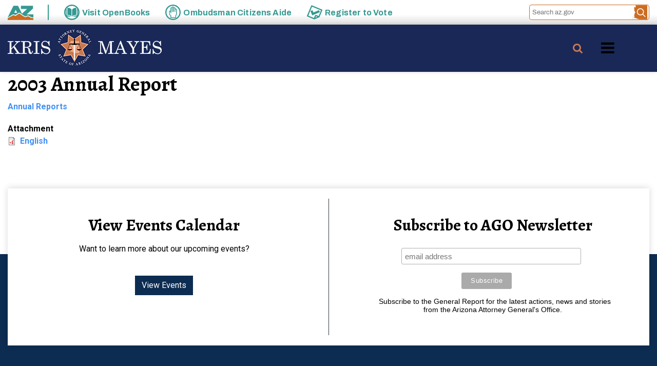

--- FILE ---
content_type: text/html; charset=UTF-8
request_url: https://www.azag.gov/office/publications/2003-annual-report
body_size: 10429
content:
<!DOCTYPE html>
<html lang="en" dir="ltr" prefix="content: http://purl.org/rss/1.0/modules/content/  dc: http://purl.org/dc/terms/  foaf: http://xmlns.com/foaf/0.1/  og: http://ogp.me/ns#  rdfs: http://www.w3.org/2000/01/rdf-schema#  schema: http://schema.org/  sioc: http://rdfs.org/sioc/ns#  sioct: http://rdfs.org/sioc/types#  skos: http://www.w3.org/2004/02/skos/core#  xsd: http://www.w3.org/2001/XMLSchema# ">
  <head>
    <meta charset="utf-8" />
<script async src="https://www.googletagmanager.com/gtag/js?id=G-CFDK5VRZ28"></script>
<script>window.dataLayer = window.dataLayer || [];function gtag(){dataLayer.push(arguments)};gtag("js", new Date());gtag("set", "developer_id.dMDhkMT", true);gtag("config", "G-CFDK5VRZ28", {"groups":"default","page_placeholder":"PLACEHOLDER_page_location"});</script>
<link rel="canonical" href="https://www.azag.gov/office/publications/2003-annual-report" />
<meta name="Generator" content="Drupal 9 (https://www.drupal.org)" />
<meta name="MobileOptimized" content="width" />
<meta name="HandheldFriendly" content="true" />
<meta name="viewport" content="width=device-width, initial-scale=1, shrink-to-fit=no" />
<meta http-equiv="x-ua-compatible" content="ie=edge" />
<link rel="icon" href="/sites/default/files/favicon.ico" type="image/vnd.microsoft.icon" />

    <title>2003 Annual Report | Attorney General&#039;s Office</title>
    <link rel="stylesheet" media="all" href="/sites/default/files/css/css_sY2rm151rYmCkOMVKDfD2re4bFUyyRMJD4ONfnxG-VY.css" />
<link rel="stylesheet" media="all" href="//cdnjs.cloudflare.com/ajax/libs/font-awesome/6.6.0/css/all.min.css" />
<link rel="stylesheet" media="all" href="/sites/default/files/css/css_mDDZ4-9e7-luVTeYEB8xJZRYK3rLgzXUDeexgzVX_tQ.css" />
<link rel="stylesheet" media="all" href="/modules/custom/az_site_sliver/css/sliver.css?t7butt" />
<link rel="stylesheet" media="all" href="//static.az.gov/sliver/css/sliver.css" />
<link rel="stylesheet" media="all" href="/sites/default/files/css/css_1O0XFudaLq_uW-p0HkyQX6NO4l1WgSbqUDysm-ZOjU8.css" />
<link rel="stylesheet" media="all" href="//maxcdn.bootstrapcdn.com/font-awesome/4.6.0/css/font-awesome.min.css" />
<link rel="stylesheet" media="all" href="//use.fontawesome.com/releases/v5.13.0/css/all.css" />
<link rel="stylesheet" media="all" href="//fonts.googleapis.com/icon?family=Material+Icons" />
<link rel="stylesheet" media="all" href="/sites/default/files/css/css_WI77pYHa60xODH1q0MTmUnQlyQdGShoPKAjcy8RopYo.css" />
<link rel="stylesheet" media="all" href="//fonts.googleapis.com/css?family=Roboto|Roboto+Condensed|Alegreya:700" />
<link rel="stylesheet" media="all" href="/sites/default/files/css/css_GE53-h8L6yAVPIuabqEjXG84tXacGkeYdhNYb74oeco.css" />

    
  </head>
  <body class="layout-no-sidebars has-featured-top page-node-78 path-node node--type-publication">
    <a href="#main-content" class="visually-hidden-focusable">
      Skip to main content
    </a>
    <section class="sliver">
  <div class="container">
    <nav class="sliver-components">
      <ul class="sliver-nav">
        <li class="sliver-item state-logo"><a href="https://az.gov" target="_blank"><span class="sr-only">State of Arizona</span></a></li>
        <li class="sliver-item state-services openbooks"><a href="https://openbooks.az.gov/" target="_blank"><span class="main-text"><span class="mobilehide">Visit </span>OpenBooks</span></a></li>
        <li class="sliver-item state-services ombudsman"><a href="https://www.azoca.gov/" target="_blank"><span class="main-text"><span class="mobilehide">Ombudsman </span>Citizens Aide</span></a></li>
        <li class="sliver-item state-services vote"><a href="https://azsos.gov/elections/voters/register-vote-update-voter-information/registerupdate-vote/" target="_blank"><span class="main-text"><span class="mobilehide">Register to </span>Vote</span></a></li>
      </ul>
      <section class="search-bar">
        <input type="text" name="search" id="searchinput" placeholder="Search az.gov">
        <input type="submit" id="searchsubmit" value="click" onclick="msg()"/>
      </section>
    </nav>
  </div>
</section>

      <div class="dialog-off-canvas-main-canvas" data-off-canvas-main-canvas>
    <div id="page-wrapper">
  <div id="page">
    <header id="header" class="header" role="banner" aria-label="Site header">
                      <nav class="navbar sticky-top navbar-dark bg-white navbar-expand-lg" id="navbar-main">
                    <div class="container-lg">
                          <a href="/" title=" Home" rel="home" class="navbar-brand">
          <img src="/sites/default/files/Logo%20Horizontal%20-%20CWT.png" alt="Logo for " class="img-fluid d-block align-top" />
        <span class="navbar-brand-name d-block"></span>
  </a>


                          <button class="navbar-toggler navbar-toggler-right" type="button" data-toggle="collapse" data-target="#CollapsingNavbar" aria-controls="CollapsingNavbar" aria-expanded="false" aria-label="Toggle navigation"><span class="navbar-toggler-icon"></span></button>
              <div class="collapse navbar-collapse justify-content-end" id="CollapsingNavbar">
                  <nav role="navigation" aria-labelledby="block-az-custom-mainnavigation-menu" id="block-az-custom-mainnavigation" class="settings-tray-editable block block-menu navigation menu--main" data-drupal-settingstray="editable">
            
  <h3 class="sr-only" id="block-az-custom-mainnavigation-menu">Main navigation</h3>
  

        
              <ul id="block-az-custom-mainnavigation" class="clearfix nav navbar-nav">
                    <li class="nav-item">
                          <a href="/home" class="menu-home-icon nav-link nav-link--home" data-drupal-link-system-path="node/2">Home</a>
              </li>
                <li class="nav-item menu-item--expanded dropdown">
                          <a href="/office" class="nav-link dropdown-toggle nav-link--office" data-toggle="dropdown" aria-expanded="false" aria-haspopup="true" data-drupal-link-system-path="node/44">Office</a>
          <span class="caret" aria-hidden="true"></span>
                        <ul class="dropdown-menu">
                    <li class="dropdown-item">
                          <a href="/kris-mayes" class="nav-link--kris-mayes" data-drupal-link-system-path="node/45">Kris Mayes, Attorney General</a>
              </li>
                <li class="dropdown-item menu-item--expanded dropdown">
                          <a href="/office/outreach" class="dropdown-toggle nav-link--office-outreach" data-toggle="dropdown" aria-expanded="false" aria-haspopup="true" data-drupal-link-system-path="node/103">Community Engagement</a>
          <span class="caret" aria-hidden="true"></span>
                        <ul class="dropdown-menu">
                    <li class="dropdown-item">
                          <a href="/office/outreach/events" class="nav-link--office-outreach-events" data-drupal-link-system-path="node/173">Events</a>
              </li>
                <li class="dropdown-item">
                          <a href="/office/outreach/internet-safety" class="nav-link--office-outreach-internet-safety" data-drupal-link-system-path="node/104">Internet Safety</a>
              </li>
                <li class="dropdown-item">
                          <a href="/office/outreach/presentation-request" class="nav-link--office-outreach-presentation-request" data-drupal-link-system-path="node/102">Presentation/Event Request</a>
              </li>
                <li class="dropdown-item">
                          <a href="/office/outreach/vaping-and-e-cigarettes" class="nav-link--office-outreach-vaping-and-e-cigarettes" data-drupal-link-system-path="node/105">Vaping and E-Cigarettes</a>
              </li>
                <li class="dropdown-item">
                          <a href="/office/outreach/military-families" class="nav-link--office-outreach-military-families" data-drupal-link-system-path="node/113">Veterans and Military Families</a>
              </li>
        </ul>
  
              </li>
                <li class="dropdown-item menu-item--expanded dropdown">
                          <a href="/duties" class="dropdown-toggle nav-link--duties" data-toggle="dropdown" aria-expanded="false" aria-haspopup="true" data-drupal-link-system-path="node/46">Duties &amp; Responsibilities</a>
          <span class="caret" aria-hidden="true"></span>
                        <ul class="dropdown-menu">
                    <li class="dropdown-item">
                          <a href="/duties/cfpd" class="nav-link--duties-cfpd" data-drupal-link-system-path="node/112">Child and Family Protection Division</a>
              </li>
        </ul>
  
              </li>
                <li class="dropdown-item">
                          <a href="/opinions" class="nav-link--opinions" data-drupal-link-system-path="node/175">Opinions</a>
              </li>
                <li class="dropdown-item">
                          <a href="/office/publications" class="nav-link--office-publications" data-drupal-link-system-path="node/144">Publications</a>
              </li>
                <li class="dropdown-item">
                          <a href="/contact-us" class="nav-link--contact-us" data-drupal-link-system-path="node/99">Contact Us</a>
              </li>
                <li class="dropdown-item">
                          <a href="/office/attorney-fee-caps" class="nav-link--office-attorney-fee-caps" data-drupal-link-system-path="node/47">Attorney Fee Caps</a>
              </li>
                <li class="dropdown-item">
                          <a href="/employment" class="nav-link--employment" data-drupal-link-system-path="node/208">Employment</a>
              </li>
                <li class="dropdown-item">
                          <a href="/procurement" class="nav-link--procurement" data-drupal-link-system-path="node/1501">Procurement</a>
              </li>
                <li class="dropdown-item">
                          <a href="/sandbox" class="nav-link--sandbox" data-drupal-link-system-path="node/107">Sandbox</a>
              </li>
        </ul>
  
              </li>
                <li class="nav-item menu-item--expanded dropdown">
                          <a href="/complaints" class="nav-link dropdown-toggle nav-link--complaints" data-toggle="dropdown" aria-expanded="false" aria-haspopup="true" data-drupal-link-system-path="node/127">Complaints</a>
          <span class="caret" aria-hidden="true"></span>
                        <ul class="dropdown-menu">
                    <li class="dropdown-item">
                          <a href="/complaints/civil-rights" class="nav-link--complaints-civil-rights" data-drupal-link-system-path="node/153">Civil Rights</a>
              </li>
                <li class="dropdown-item">
                          <a href="/complaints/consumer" class="nav-link--complaints-consumer" data-drupal-link-system-path="node/128">Consumer Complaint</a>
              </li>
                <li class="dropdown-item">
                          <a href="/complaints/criminal" class="nav-link--complaints-criminal" data-drupal-link-system-path="node/129">Criminal Complaint</a>
              </li>
                <li class="dropdown-item">
                          <a href="/complaints/election" class="nav-link--complaints-election" data-drupal-link-system-path="node/160">Election Complaint</a>
              </li>
                <li class="dropdown-item">
                          <a href="/complaints/gasoline" class="nav-link--complaints-gasoline" data-drupal-link-system-path="node/155">Gasoline Price</a>
              </li>
                <li class="dropdown-item">
                          <a href="/complaints/legal-az-workers-act" class="nav-link--complaints-legal-az-workers-act" data-drupal-link-system-path="node/142">Legal AZ Workers Act Complaint</a>
              </li>
                <li class="dropdown-item">
                          <a href="/complaints/mfcu" class="nav-link--complaints-mfcu" data-drupal-link-system-path="node/156">Medicaid Fraud</a>
              </li>
                <li class="dropdown-item">
                          <a href="/complaints/omlet" class="nav-link--complaints-omlet" data-drupal-link-system-path="node/157">Open Meeting Law</a>
              </li>
                <li class="dropdown-item">
                          <a href="/complaints/drug-diversion" class="nav-link--complaints-drug-diversion" data-drupal-link-system-path="node/159">Prescription Drug Diversion</a>
              </li>
                <li class="dropdown-item">
                          <a href="/complaints/public-monies" class="nav-link--complaints-public-monies" data-drupal-link-system-path="node/162">Public Monies</a>
              </li>
                <li class="dropdown-item">
                          <a href="/complaints/ENVProtect" class="nav-link--complaints-envprotect" data-drupal-link-system-path="node/1609">Report a Dry Well</a>
              </li>
                <li class="dropdown-item">
                          <a href="/complaints/sb1487-investigations" class="nav-link--complaints-sb1487-investigations" data-drupal-link-system-path="node/176">SB1487 Investigations</a>
              </li>
                <li class="dropdown-item">
                          <a href="/complaints/tobacco" class="nav-link--complaints-tobacco" data-drupal-link-system-path="node/154">Tobacco</a>
              </li>
                <li class="dropdown-item">
                          <a href="/complaints/victims-rights" class="nav-link--complaints-victims-rights" data-drupal-link-system-path="node/161">Victims&#039; Rights</a>
              </li>
        </ul>
  
              </li>
                <li class="nav-item menu-item--expanded dropdown">
                          <a href="/issues" class="nav-link dropdown-toggle nav-link--issues" data-toggle="dropdown" aria-expanded="false" aria-haspopup="true" data-drupal-link-system-path="node/123">Key Issues</a>
          <span class="caret" aria-hidden="true"></span>
                        <ul class="dropdown-menu">
                    <li class="dropdown-item menu-item--expanded dropdown">
                          <a href="/issues/elder-affairs" class="dropdown-toggle nav-link--issues-elder-affairs" data-toggle="dropdown" aria-expanded="false" aria-haspopup="true" data-drupal-link-system-path="node/149">Elder Affairs</a>
          <span class="caret" aria-hidden="true"></span>
                        <ul class="dropdown-menu">
                    <li class="dropdown-item">
                          <a href="/issues/elder-affairs/life-care-planning" class="nav-link--issues-elder-affairs-life-care-planning" data-drupal-link-system-path="node/794">Life Care Planning</a>
              </li>
                <li class="dropdown-item">
                          <a href="/issues/elder-affairs/resources-for-seniors" class="nav-link--issues-elder-affairs-resources-for-seniors" data-drupal-link-system-path="node/789">Resources for Seniors</a>
              </li>
                <li class="dropdown-item menu-item--expanded dropdown">
                          <a href="/issues/elder-affairs/senior-abuse" class="dropdown-toggle nav-link--issues-elder-affairs-senior-abuse" data-toggle="dropdown" aria-expanded="false" aria-haspopup="true" data-drupal-link-system-path="node/790">Senior Abuse</a>
          <span class="caret" aria-hidden="true"></span>
                        <ul class="dropdown-menu">
                    <li class="dropdown-item">
                          <a href="/issues/elder-affairs/senior-abuse/training-guide" class="nav-link--issues-elder-affairs-senior-abuse-training-guide" data-drupal-link-system-path="node/793">Elder Abuse Information and Training Guide</a>
              </li>
                <li class="dropdown-item">
                          <a href="/issues/elder-affairs/senior-abuse/i-will-challenge" class="nav-link--issues-elder-affairs-senior-abuse-i-will-challenge" data-drupal-link-system-path="node/792">I Will Challenge</a>
              </li>
                <li class="dropdown-item">
                          <a href="/issues/elder-affairs/senior-abuse/mfcu" class="nav-link--issues-elder-affairs-senior-abuse-mfcu" data-drupal-link-system-path="node/791">Medicaid Fraud Control Unit</a>
              </li>
        </ul>
  
              </li>
                <li class="dropdown-item">
                          <a href="/issues/elder-affairs/tasa" class="nav-link--issues-elder-affairs-tasa" data-drupal-link-system-path="node/150">Task Force Against Senior Abuse (TASA)</a>
              </li>
        </ul>
  
              </li>
                <li class="dropdown-item">
                          <a href="/issues/environment" class="nav-link--issues-environment" data-drupal-link-system-path="node/788">Environment</a>
              </li>
                <li class="dropdown-item menu-item--expanded dropdown">
                          <a href="/key-issues/human-trafficking" class="dropdown-toggle nav-link--key-issues-human-trafficking" data-toggle="dropdown" aria-expanded="false" aria-haspopup="true" data-drupal-link-system-path="node/151">Human Trafficking and Exploitation</a>
          <span class="caret" aria-hidden="true"></span>
                        <ul class="dropdown-menu">
                    <li class="dropdown-item">
                          <a href="/key-issues/human-trafficking/resources" class="nav-link--key-issues-human-trafficking-resources" data-drupal-link-system-path="node/152">Resources</a>
              </li>
                <li class="dropdown-item">
                          <a href="/criminal/law-enforcement/training-request" class="nav-link--criminal-law-enforcement-training-request" data-drupal-link-system-path="node/371">Training and Seminars</a>
              </li>
        </ul>
  
              </li>
                <li class="dropdown-item menu-item--expanded dropdown">
                          <a href="/issues/opioids" class="dropdown-toggle nav-link--issues-opioids" data-toggle="dropdown" aria-expanded="false" aria-haspopup="true" data-drupal-link-system-path="node/795">Opioids</a>
          <span class="caret" aria-hidden="true"></span>
                        <ul class="dropdown-menu">
                    <li class="dropdown-item">
                          <a href="/issues/opioids/one-arizona-agreement" class="nav-link--issues-opioids-one-arizona-agreement" data-drupal-link-system-path="node/799">One Arizona Agreement</a>
              </li>
                <li class="dropdown-item">
                          <a href="/issues/opioids/opioideducation" class="nav-link--issues-opioids-opioideducation" data-drupal-link-system-path="node/796">Opioid Education</a>
              </li>
                <li class="dropdown-item">
                          <a href="/issues/opioids/one-arizona-agreement/regions" class="nav-link--issues-opioids-one-arizona-agreement-regions" data-drupal-link-system-path="node/801">Regions</a>
              </li>
                <li class="dropdown-item">
                          <a href="/issues/opioids/one-arizona-agreement/state" class="nav-link--issues-opioids-one-arizona-agreement-state" data-drupal-link-system-path="node/800">State</a>
              </li>
                <li class="dropdown-item">
                          <a href="/issues/opioids/competition" class="nav-link--issues-opioids-competition" data-drupal-link-system-path="node/798">Student Video Contest on Fentanyl Awareness</a>
              </li>
        </ul>
  
              </li>
                <li class="dropdown-item menu-item--expanded dropdown">
                          <a href="/issues/reproductive-rights" class="dropdown-toggle nav-link--issues-reproductive-rights" data-toggle="dropdown" aria-expanded="false" aria-haspopup="true" data-drupal-link-system-path="node/145">Reproductive Rights</a>
          <span class="caret" aria-hidden="true"></span>
                        <ul class="dropdown-menu">
                    <li class="dropdown-item">
                          <a href="/issues/reproductive-rights/laws" class="nav-link--issues-reproductive-rights-laws" data-drupal-link-system-path="node/146">Arizona Abortion Laws</a>
              </li>
                <li class="dropdown-item">
                          <a href="/issues/reproductive-rights/ag-actions" class="nav-link--issues-reproductive-rights-ag-actions" data-drupal-link-system-path="node/786">Attorney General Actions</a>
              </li>
                <li class="dropdown-item">
                          <a href="/issues/reproductive-rights/consumer" class="nav-link--issues-reproductive-rights-consumer" data-drupal-link-system-path="node/147">Consumer Alerts</a>
              </li>
                <li class="dropdown-item">
                          <a href="/issues/reproductive-rights/faq" class="nav-link--issues-reproductive-rights-faq" data-drupal-link-system-path="node/787">Frequently Asked Questions</a>
              </li>
                <li class="dropdown-item">
                          <a href="/issues/reproductive-rights/litigation" class="nav-link--issues-reproductive-rights-litigation" data-drupal-link-system-path="node/148">Litigation</a>
              </li>
        </ul>
  
              </li>
        </ul>
  
              </li>
                <li class="nav-item menu-item--expanded dropdown">
                          <a href="/consumer" class="nav-link dropdown-toggle nav-link--consumer" data-toggle="dropdown" aria-expanded="false" aria-haspopup="true" data-drupal-link-system-path="node/126">Frauds and Scams</a>
          <span class="caret" aria-hidden="true"></span>
                        <ul class="dropdown-menu">
                    <li class="dropdown-item">
                          <a href="/consumer/about" class="nav-link--consumer-about" data-drupal-link-system-path="node/216">About Consumer Protection</a>
              </li>
                <li class="dropdown-item">
                          <a href="/consumer/tips" class="nav-link--consumer-tips" data-drupal-link-system-path="node/770">Consumer Tips</a>
              </li>
                <li class="dropdown-item menu-item--expanded dropdown">
                          <a href="/consumer/data-breach" class="dropdown-toggle nav-link--consumer-data-breach" data-toggle="dropdown" aria-expanded="false" aria-haspopup="true" data-drupal-link-system-path="node/344">Data Privacy &amp; Data Breach Reporting</a>
          <span class="caret" aria-hidden="true"></span>
                        <ul class="dropdown-menu">
                    <li class="dropdown-item">
                          <a href="/consumer/data-breach/faq" class="nav-link--consumer-data-breach-faq" data-drupal-link-system-path="node/347">Data-Breach FAQ</a>
              </li>
                <li class="dropdown-item">
                          <a href="/consumer/data-breach/identity-theft" class="nav-link--consumer-data-breach-identity-theft" data-drupal-link-system-path="node/345">Identity Theft</a>
              </li>
                <li class="dropdown-item">
                          <a href="/consumer/data-breach/notification-form" class="nav-link--consumer-data-breach-notification-form" data-drupal-link-system-path="node/348">Notification of Data Breach</a>
              </li>
                <li class="dropdown-item">
                          <a href="/consumer/security-freeze" class="nav-link--consumer-security-freeze" data-drupal-link-system-path="node/346">Security Freeze</a>
              </li>
        </ul>
  
              </li>
                <li class="dropdown-item">
                          <a href="/consumer/topics/ka-merger" class="nav-link--consumer-topics-ka-merger" data-drupal-link-system-path="node/343">Kroger-Albertson&#039;s Proposed Merger</a>
              </li>
                <li class="dropdown-item">
                          <a href="/consumer/past-settlements" class="nav-link--consumer-past-settlements" data-drupal-link-system-path="node/130">Past Settlements</a>
              </li>
                <li class="dropdown-item">
                          <a href="/consumer/tobacco" class="nav-link--consumer-tobacco" data-drupal-link-system-path="node/217">Tobacco</a>
              </li>
        </ul>
  
              </li>
                <li class="nav-item menu-item--expanded dropdown">
                          <a href="/criminal" class="nav-link dropdown-toggle nav-link--criminal" data-toggle="dropdown" aria-expanded="false" aria-haspopup="true" data-drupal-link-system-path="node/125">Criminal</a>
          <span class="caret" aria-hidden="true"></span>
                        <ul class="dropdown-menu">
                    <li class="dropdown-item">
                          <a href="/criminal/cold-case-unit" class="nav-link--criminal-cold-case-unit" data-drupal-link-system-path="node/167">Cold Case Unit</a>
              </li>
                <li class="dropdown-item">
                          <a href="/criminal/eiu" class="nav-link--criminal-eiu" data-drupal-link-system-path="node/165">Election Integrity Unit</a>
              </li>
                <li class="dropdown-item">
                          <a href="/criminal/trafficking/hb2454" class="nav-link--criminal-trafficking-hb2454" data-drupal-link-system-path="node/131">HB 2454</a>
              </li>
                <li class="dropdown-item menu-item--expanded dropdown">
                          <a href="/criminal/law-enforcement" class="dropdown-toggle nav-link--criminal-law-enforcement" data-toggle="dropdown" aria-expanded="false" aria-haspopup="true" data-drupal-link-system-path="node/349">Law Enforcement</a>
          <span class="caret" aria-hidden="true"></span>
                        <ul class="dropdown-menu">
                    <li class="dropdown-item">
                          <a href="/criminal/law-enforcement/pomb" class="nav-link--criminal-law-enforcement-pomb" data-drupal-link-system-path="node/372">Arizona Peace Officers Memorial Board</a>
              </li>
                <li class="dropdown-item">
                          <a href="/criminal/law-enforcement/training-request" class="nav-link--criminal-law-enforcement-training-request" data-drupal-link-system-path="node/371">Training</a>
              </li>
                <li class="dropdown-item">
                          <a href="/criminal/law-enforcement/rw-waiver" class="nav-link--criminal-law-enforcement-rw-waiver" data-drupal-link-system-path="node/350">Victims’ Rights Request/Waiver Forms</a>
              </li>
        </ul>
  
              </li>
                <li class="dropdown-item">
                          <a href="/criminal/psprs" class="nav-link--criminal-psprs" data-drupal-link-system-path="node/132">Public Safety Pension Retirement System</a>
              </li>
                <li class="dropdown-item menu-item--expanded dropdown">
                          <a href="/criminal/victim-services" class="dropdown-toggle nav-link--criminal-victim-services" data-toggle="dropdown" aria-expanded="false" aria-haspopup="true" data-drupal-link-system-path="node/133">Victim Services</a>
          <span class="caret" aria-hidden="true"></span>
                        <ul class="dropdown-menu">
                    <li class="dropdown-item">
                          <a href="/criminal/victim-services/faq" class="nav-link--criminal-victim-services-faq" data-drupal-link-system-path="node/358">FAQs</a>
              </li>
                <li class="dropdown-item">
                          <a href="/criminal/victim-services/ovs-brochures-and-publications" class="nav-link--criminal-victim-services-ovs-brochures-and-publications" data-drupal-link-system-path="node/363">OVS Brochures &amp; Videos</a>
              </li>
                <li class="dropdown-item">
                          <a href="/criminal/victim-services/serving-crime-victims" class="nav-link--criminal-victim-services-serving-crime-victims" data-drupal-link-system-path="node/356">Serving AZAG Crime Victims</a>
              </li>
                <li class="dropdown-item">
                          <a href="/criminal/victim-services/victimization" class="nav-link--criminal-victim-services-victimization" data-drupal-link-system-path="node/352">Understanding Victimization</a>
              </li>
                <li class="dropdown-item">
                          <a href="/criminal/victim-services/victim-compensation-restitution" class="nav-link--criminal-victim-services-victim-compensation-restitution" data-drupal-link-system-path="node/353">Victim Compensation &amp; Restitution</a>
              </li>
                <li class="dropdown-item">
                          <a href="/criminal/victim-services/victim-referral-and-resources" class="nav-link--criminal-victim-services-victim-referral-and-resources" data-drupal-link-system-path="node/357">Victim Resources</a>
              </li>
                <li class="dropdown-item">
                          <a href="/criminal/victim-services/victims-rights-briefs" class="nav-link--criminal-victim-services-victims-rights-briefs" data-drupal-link-system-path="node/354">Victims&#039; Rights Briefs</a>
              </li>
                <li class="dropdown-item">
                          <a href="/criminal/victim-services/victims-rights-enforcement-officer" class="nav-link--criminal-victim-services-victims-rights-enforcement-officer" data-drupal-link-system-path="node/355">Victims&#039; Rights Complaints &amp; Compliance</a>
              </li>
                <li class="dropdown-item">
                          <a href="/criminal/victim-services/training" class="nav-link--criminal-victim-services-training" data-drupal-link-system-path="node/359">Victims&#039; Rights Education</a>
              </li>
                <li class="dropdown-item">
                          <a href="/criminal/victim-services/victims-rights-program" class="nav-link--criminal-victim-services-victims-rights-program" data-drupal-link-system-path="node/351">Victims’ Rights Funding</a>
              </li>
        </ul>
  
              </li>
        </ul>
  
              </li>
                <li class="nav-item menu-item--expanded dropdown">
                          <a href="/civil-rights" class="nav-link dropdown-toggle nav-link--civil-rights" data-toggle="dropdown" aria-expanded="false" aria-haspopup="true" data-drupal-link-system-path="node/110">Civil Rights</a>
          <span class="caret" aria-hidden="true"></span>
                        <ul class="dropdown-menu">
                    <li class="dropdown-item">
                          <a href="/civil-rights/acrab" class="nav-link--civil-rights-acrab" data-drupal-link-system-path="node/214">AZ Civil Rights Advisory Board (ACRAB)</a>
              </li>
                <li class="dropdown-item">
                          <a href="/civil-rights/ada" class="nav-link--civil-rights-ada" data-drupal-link-system-path="node/137">Americans with Disabilities Act</a>
              </li>
                <li class="dropdown-item">
                          <a href="/civil-rights/azda-complaints-aid-foundation" class="nav-link--civil-rights-azda-complaints-aid-foundation" data-drupal-link-system-path="node/212">AzDA complaints from the AID Foundation</a>
              </li>
                <li class="dropdown-item">
                          <a href="/civil-rights/discrimination/civil-rights-laws" class="nav-link--civil-rights-discrimination-civil-rights-laws" data-drupal-link-system-path="node/211">Civil Rights Laws</a>
              </li>
                <li class="dropdown-item">
                          <a href="/civil-rights/pamphlet" class="nav-link--civil-rights-pamphlet" data-drupal-link-system-path="node/111">Civil Rights Pamphlet</a>
              </li>
                <li class="dropdown-item">
                          <a href="/civil-rights/conflict-resolution" class="nav-link--civil-rights-conflict-resolution" data-drupal-link-system-path="node/213">Conflict Resolution</a>
              </li>
                <li class="dropdown-item">
                          <a href="/civil-rights/discrimination/employment" class="nav-link--civil-rights-discrimination-employment" data-drupal-link-system-path="node/134">Employment Discrimination</a>
              </li>
                <li class="dropdown-item">
                          <a href="/civil-rights/fair-housing" class="nav-link--civil-rights-fair-housing" data-drupal-link-system-path="node/215">Fair Housing</a>
              </li>
                <li class="dropdown-item">
                          <a href="/civil-rights/faq" class="nav-link--civil-rights-faq" data-drupal-link-system-path="node/210">Frequently Asked Questions</a>
              </li>
                <li class="dropdown-item menu-item--expanded dropdown">
                          <a href="/civil-rights/legal-az-workers-act" class="dropdown-toggle nav-link--civil-rights-legal-az-workers-act" data-toggle="dropdown" aria-expanded="false" aria-haspopup="true" data-drupal-link-system-path="node/138">Legal Arizona Workers Act</a>
          <span class="caret" aria-hidden="true"></span>
                        <ul class="dropdown-menu">
                    <li class="dropdown-item">
                          <a href="/civil-rights/legal-az-workers-act/court-orders" class="nav-link--civil-rights-legal-az-workers-act-court-orders" data-drupal-link-system-path="node/139">Court Orders</a>
              </li>
                <li class="dropdown-item">
                          <a href="/civil-rights/legal-az-workers-act/employers" class="nav-link--civil-rights-legal-az-workers-act-employers" data-drupal-link-system-path="node/141">For Employers</a>
              </li>
        </ul>
  
              </li>
                <li class="dropdown-item">
                          <a href="/civil-rights/discrimination/public-accommodation" class="nav-link--civil-rights-discrimination-public-accommodation" data-drupal-link-system-path="node/135">Public Accommodation Discrimination</a>
              </li>
                <li class="dropdown-item">
                          <a href="/civil-rights/discrimination/voting" class="nav-link--civil-rights-discrimination-voting" data-drupal-link-system-path="node/136">Voting Discrimination</a>
              </li>
        </ul>
  
              </li>
                <li class="nav-item menu-item--expanded dropdown">
                          <a href="/media" class="nav-link dropdown-toggle nav-link--media" data-toggle="dropdown" aria-expanded="false" aria-haspopup="true" data-drupal-link-system-path="node/124">Media</a>
          <span class="caret" aria-hidden="true"></span>
                        <ul class="dropdown-menu">
                    <li class="dropdown-item">
                          <a href="/media/press-releases" class="nav-link--media-press-releases" data-drupal-link-system-path="node/30">Press Releases</a>
              </li>
                <li class="dropdown-item">
                          <a href="/media/newsletter" class="nav-link--media-newsletter" data-drupal-link-system-path="node/164">AGO Newsletter</a>
              </li>
                <li class="dropdown-item">
                          <a href="/media/agtv" class="nav-link--media-agtv" data-drupal-link-system-path="node/140">AGTV</a>
              </li>
                <li class="dropdown-item">
                          <a href="/media/lawsuits" class="nav-link--media-lawsuits" data-drupal-link-system-path="node/845">Federal Action Lawsuits</a>
              </li>
                <li class="dropdown-item">
                          <a href="/media/public-records-request" class="nav-link--media-public-records-request" data-drupal-link-system-path="node/163">Public Records Request</a>
              </li>
                <li class="dropdown-item">
                          <a href="/media/interest" class="nav-link--media-interest" data-drupal-link-system-path="node/847">Records of Interest</a>
              </li>
        </ul>
  
              </li>
        </ul>
  


  </nav>


	            </div>
                              <div class="form-inline navbar-form justify-content-end">
                    <section class="row region region-header-form">
    <div class="views-exposed-form bef-exposed-form settings-tray-editable block block-views block-views-exposed-filter-blocksearch-page-1 az-exposed-search block-search" data-drupal-selector="views-exposed-form-search-page-1" id="block-az-custom-exposedformsearchpage-1" data-drupal-settingstray="editable">
  
    
      <div class="content search-wrapper">
      <div class="search-icon">
        <i class="fas fa-search" aria-hidden="true"></i>
        <span class="fa-sr-only sr-only">Search</span>
      </div>
      <div class="search-form-wrapper">
        <div class="search-form">
          
<form action="/search" method="get" id="views-exposed-form-search-page-1" accept-charset="UTF-8">
  <div class="form-row">
  



  <fieldset class="js-form-item js-form-type-textfield form-type-textfield js-form-item-search-api-fulltext form-item-search-api-fulltext form-no-label form-group">
          <label for="edit-search-api-fulltext" class="visually-hidden">Search</label>
                    <input data-drupal-selector="edit-search-api-fulltext" type="text" id="edit-search-api-fulltext" name="search_api_fulltext" value="" size="30" maxlength="128" class="form-control" />

                      </fieldset>
<div data-drupal-selector="edit-actions" class="form-actions js-form-wrapper form-wrapper mb-3" id="edit-actions"><button data-drupal-selector="edit-submit-search" type="submit" id="edit-submit-search" value="Search" class="button js-form-submit form-submit btn btn-">Search</button>
</div>

</div>

</form>

        </div>
      </div>
    </div>
  </div>

  </section>

                </div>
                                                          </div>
                  </nav>
          </header>
                          <div class="featured-top">
          <aside class="featured-top__inner section clearfix" role="complementary">
              <section class="region region-featured-top">
    <nav role="navigation" aria-labelledby="block-useraccountmenu-menu" id="block-useraccountmenu" class="settings-tray-editable block block-menu navigation menu--account az-account-menu" data-drupal-settingstray="editable">
            
  <p class="sr-only" id="block-useraccountmenu-menu">User account menu</p>
  

        
              <div class="clearfix nav">
                      <a href="/user/login" class="nav-link nav-link--user-login" data-drupal-link-system-path="user/login">Log in</a>
            </div>
      


  </nav>
<div class="views-element-container settings-tray-editable block block-views block-views-blockalert-block-block-1" id="block-views-block-alert-block-block-1" data-drupal-settingstray="editable">
  
    
      <div class="content">
      <div><div class="view view-alert-block view-id-alert_block view-display-id-block_1 js-view-dom-id-09bf0e4762a72d4bddea1f50101dd6df1e4e3ed979de525acef8bb8a461b6ff1">
  
    
      
  
          </div>
</div>

    </div>
  </div>

  </section>

          </aside>
        </div>
              <div id="main-wrapper" class="layout-main-wrapper clearfix container">
              <div id="main">
                       <!-- Was included for a space if the breadcrumb is not there for a page -->
                    <div class="row row-offcanvas row-offcanvas-left clearfix">
                          <main  class="main-content col" id="content" role="main">
                <section class="section">
                  <a id="main-content" tabindex="-1"></a>
                    <div data-drupal-messages-fallback class="hidden"></div>  <div data-history-node-id="78" class="layout layout--onecol">
    <div  class="layout__region layout__region--content">
      


            <div class="field field--name-node-title field--type-ds field--label-hidden field__item"><h1>
  2003 Annual Report
</h1>
</div>
      
  <div class="field field--name-field-publication-category field--type-entity-reference field--label-visually_hidden">
    <div class="field__label visually-hidden">Publication Category</div>
          <div class='field__items'>
              <div class="field__item"><a href="/taxonomy/term/1008" hreflang="en">Annual Reports</a></div>
              </div>
      </div>

  <div class="field field--name-field-attachment field--type-file field--label-above">
    <div class="field__label">Attachment</div>
          <div class='field__items'>
              <div class="field__item">
<span class="file file--mime-application-pdf file--application-pdf"> <a href="/sites/default/files/publications/2024-10/2003AnnualReport.pdf" type="application/pdf" title="2003AnnualReport.pdf">English</a></span>
</div>
              </div>
      </div>

    </div>
  </div>



                </section>
              </main>
                      </div>
        </div>
          </div>
            <footer class="site-footer  overlapped ">
              <div class="container">
                      <div class="site-footer__top clearfix">
                <section class="row region region-footer-first">
    <div id="block-vieweventscalendar2" class="settings-tray-editable block-content-basic block block-block-content block-block-content258f1087-a51b-4871-982c-b1837e7c825a" data-drupal-settingstray="editable">
  
      <h2 class="az-block-title">View Events Calendar</h2>
    
      <div class="content">
      
            <div class="clearfix text-formatted field field--name-body field--type-text-with-summary field--label-hidden field__item"><p>Want to learn more about our upcoming events?</p>

<p><a class="btn btn-primary mt-4" href="/office/outreach/events">View Events</a></p>
</div>
      
    </div>
  </div>
<div id="block-subscribetoagonewsletter" class="settings-tray-editable block-content-basic block block-block-content block-block-contentd26e0694-30b8-45ba-aa5e-83cf86026bf4" data-drupal-settingstray="editable">
  
      <h2 class="az-block-title">Subscribe to AGO Newsletter</h2>
    
      <div class="content">
      
            <div class="clearfix text-formatted field field--name-body field--type-text-with-summary field--label-hidden field__item"><link href="//cdn-images.mailchimp.com/embedcode/horizontal-slim-10_7.css" rel="stylesheet" type="text/css" /><style type="text/css">
<!--/*--><![CDATA[/* ><!--*/
#mc_embed_signup{background:#fff; clear:left; font:14px Helvetica,Arial,sans-serif; width:100%;}
	/* Add your own Mailchimp form style overrides in your site stylesheet or in this style block.
	   We recommend moving this block and the preceding CSS link to the HEAD of your HTML file. */

/*--><!]]>*/
</style><style type="text/css">
<!--/*--><![CDATA[/* ><!--*/
#mc-embedded-subscribe-form input[type=checkbox]{display: inline; width: auto;margin-right: 10px;}
	#mergeRow-gdpr {margin-top: 20px;}
	#mergeRow-gdpr fieldset label {font-weight: normal;}
	#mc-embedded-subscribe-form .mc_fieldset{border:none;min-height: 0px;padding-bottom:0px;}

/*--><!]]>*/
</style><div id="mc_embed_signup">
<form action="https://azag.us5.list-manage.com/subscribe/post?u=cc1fad182b6d6f8b1e352e206&amp;id=10337b3ea2" class="validate" id="mc-embedded-subscribe-form" method="post" name="mc-embedded-subscribe-form" novalidate="" target="_blank">
<div id="mc_embed_signup_scroll">
<p><input class="email" id="mce-EMAIL" name="EMAIL" placeholder="email address" required="" type="email" value="" />  </p>

<div aria-hidden="true" style="left:-5000px;position:absolute;"><input name="b_cc1fad182b6d6f8b1e352e206_10337b3ea2" tabindex="-1" type="text" value="" /></div>

<div class="clear"><input class="button" id="mc-embedded-subscribe" name="subscribe" type="submit" value="Subscribe" /></div>

<div class="clear"> </div>

<div class="text-align-center clear"> </div>

<div class="text-align-center clear"> </div>

<div class="text-align-center clear"><br />
 
Subscribe to the General Report for the latest actions, news and stories from the Arizona Attorney General's Office.</div>
</div>
</form>
</div>
</div>
      
    </div>
  </div>

  </section>

            </div>
                                <div class="row site-footer__middle">
              <div class="col-md-12 col-lg-6">
                  <section class="region region-footer-second">
    <div id="block-az-custom-footerlogo" class="settings-tray-editable block-content-footer_logo block block-block-content block-block-contenta22b95fd-d243-446d-bdbe-9849163d2fbd" data-drupal-settingstray="editable">
  
    
      <div class="content">
      <a href="">
        
            <div class="field field--name-field-image field--type-entity-reference field--label-hidden field__item">  <img loading="lazy" class="no-image-style image-style-crop-thumbnail" src="/sites/default/files/2021-04/Footer-Seal_11_55.svg" alt="Official Seal of the State of Arizona" typeof="foaf:Image" />


</div>
      
      </a>
    </div>
  </div>

  </section>

              </div>
              <div class="col-md-12 col-lg-6">
                  <section class="region region-footer-third">
    <div id="block-az-custom-contacts" class="settings-tray-editable block block-az-site-info block-az-contact-block" data-drupal-settingstray="editable">
  
      <h2 class="az-block-title">Contact</h2>
    
      <div class="content">
      <div class = "wrapper-contact-block">
    <address class = "site-address" >
      <p><b>Arizona Attorney General's Office</b></p>

<p>2005 N Central Ave</p>

<p>Phoenix, AZ 85004</p>

    </address>
    <div class = "wrapper-phone">
      <div class = "site-phone" >
        <a href="tel:(602) 542-5025">(602) 542-5025</a>
      </div>
      <div class = "site-phone-alternate" >
              </div>
    </div>
    <div class = "site-email" >
        </div>
</div>
    </div>
  </div>

  </section>

              </div>
            </div>
                                <div class="row site-footer__bottom">
                              <div class="col-sm-12 col-md-9 col-lg-10">
                    <section class="region region-footer-fourth">
    <nav role="navigation" aria-labelledby="block-az-custom-footer-menu" id="block-az-custom-footer" class="settings-tray-editable block block-menu navigation menu--footer" data-drupal-settingstray="editable">
            
  <h2 class="visually-hidden" id="block-az-custom-footer-menu">Footer</h2>
  

        
              <ul id="block-az-custom-footer" class="clearfix nav navbar-nav">
                    <li class="nav-item">
                <a href="https://az.gov/policy/accessibility" class="nav-link nav-link-https--azgov-policy-accessibility">Statewide Policies</a>
              </li>
                <li class="nav-item">
                <a href="https://az.gov/policy/accessibility" class="nav-link nav-link-https--azgov-policy-accessibility">Website accessibility</a>
              </li>
                <li class="nav-item">
                <a href="https://az.gov/policy/term-use-agreement" class="nav-link nav-link-https--azgov-policy-term-use-agreement">Content disclaimer</a>
              </li>
                <li class="nav-item">
                <a href="https://az.gov/policy/privacy" class="nav-link nav-link-https--azgov-policy-privacy">Privacy policy</a>
              </li>
                <li class="nav-item">
                <a href="https://az.gov/policy/security" class="nav-link nav-link-https--azgov-policy-security">Security</a>
              </li>
                <li class="nav-item">
                <a href="/sitemap.xml" class="nav-link nav-link--sitemapxml" data-drupal-link-system-path="sitemap.xml">Sitemap</a>
              </li>
        </ul>
  


  </nav>

  </section>

                </div>
                                            <div class="col">
                    <section class="region region-footer-fifth">
    <div id="block-az-custom-socialmedialinks" class="settings-tray-editable block-social-media-links block block-social-media-links-block" data-drupal-settingstray="editable">
  
    
      <div class="content">
      

<ul class="social-media-links--platforms platforms inline horizontal">
      <li>
      <a class="social-media-link-icon--facebook" href="https://www.facebook.com/AZAGMayes"  >
        <span class='fab fa-facebook fa-in'></span>
      </a>

          </li>
      <li>
      <a class="social-media-link-icon--twitter" href="https://x.com/AZAGMayes"  >
        <span class='fab fa-x-twitter fa-in'></span>
      </a>

          </li>
      <li>
      <a class="social-media-link-icon--linkedin" href="https://www.linkedin.com/company/arizona-attorney-general&amp;#039;s-office/"  >
        <span class='fab fa-linkedin fa-in'></span>
      </a>

          </li>
      <li>
      <a class="social-media-link-icon--youtube" href="https://www.youtube.com/@ArizonaAttorneyGeneralMayes"  >
        <span class='fab fa-youtube fa-in'></span>
      </a>

          </li>
      <li>
      <a class="social-media-link-icon--instagram" href="https://www.instagram.com/AZAGMayes"  >
        <span class='fab fa-instagram fa-in'></span>
      </a>

          </li>
  </ul>

    </div>
  </div>

  </section>

                </div>
                          </div>
                  </div>
          </footer>
  </div>
</div>

  </div>

    
    <script type="application/json" data-drupal-selector="drupal-settings-json">{"path":{"baseUrl":"\/","scriptPath":null,"pathPrefix":"","currentPath":"node\/78","currentPathIsAdmin":false,"isFront":false,"currentLanguage":"en"},"pluralDelimiter":"\u0003","suppressDeprecationErrors":true,"ajaxPageState":{"libraries":"az_bootstrap\/accessible_mainmenu,az_bootstrap\/color,az_bootstrap\/fontawesome.icons,az_bootstrap\/global-styling,az_bootstrap\/lightbox,az_custom\/global-styling,az_site_info\/drupal.az_site_info,az_site_sliver\/sliver-styles,better_exposed_filters\/general,bootstrap_barrio\/alegreya_roboto,bootstrap_barrio\/fontawesome,bootstrap_barrio\/form,bootstrap_barrio\/global-styling,bootstrap_barrio\/links,bootstrap_barrio\/material_design_icons,bootstrap_barrio\/messages_light,extlink\/drupal.extlink,google_analytics\/google_analytics,layout_discovery\/onecol,social_media_links\/fontawesome.component,social_media_links\/social_media_links.theme,system\/base,views\/views.module,webform\/webform.dialog","theme":"az_custom","theme_token":null},"ajaxTrustedUrl":{"\/search":true},"google_analytics":{"account":"G-CFDK5VRZ28","trackOutbound":true,"trackMailto":true,"trackTel":true,"trackDownload":true,"trackDownloadExtensions":"7z|aac|arc|arj|asf|asx|avi|bin|csv|doc(x|m)?|dot(x|m)?|exe|flv|gif|gz|gzip|hqx|jar|jpe?g|js|mp(2|3|4|e?g)|mov(ie)?|msi|msp|pdf|phps|png|ppt(x|m)?|pot(x|m)?|pps(x|m)?|ppam|sld(x|m)?|thmx|qtm?|ra(m|r)?|sea|sit|tar|tgz|torrent|txt|wav|wma|wmv|wpd|xls(x|m|b)?|xlt(x|m)|xlam|xml|z|zip"},"webform":{"dialog":{"options":{"narrow":{"title":"Narrow","width":600},"normal":{"title":"Normal","width":800},"wide":{"title":"Wide","width":1000}},"entity_type":"node","entity_id":"78"}},"data":{"extlink":{"extTarget":true,"extTargetNoOverride":false,"extNofollow":false,"extNoreferrer":true,"extFollowNoOverride":false,"extClass":"0","extLabel":"(link is external)","extImgClass":false,"extSubdomains":false,"extExclude":"","extInclude":"[a-zA-Z0-9_]\/sites\/default\/files\/[a-zA-Z0-9_]","extCssExclude":"","extCssExplicit":"","extAlert":false,"extAlertText":"This link will take you to an external web site. We are not responsible for their content.","mailtoClass":"0","mailtoLabel":"(link sends email)","extUseFontAwesome":false,"extIconPlacement":"append","extFaLinkClasses":"fa fa-external-link","extFaMailtoClasses":"fa fa-envelope-o","whitelistedDomains":[]}},"user":{"uid":0,"permissionsHash":"bf57e050effba4595c6efa4907bc670defc0102467f5883ea0e70c0d7fa17909"}}</script>
<script src="/sites/default/files/js/js_ctCFK3A_Mc7MpG5j38JKH1VcXcIohknHZf_s1Wbm_nM.js"></script>
<script src="/modules/custom/az_site_sliver/js/sliver.js?t7butt"></script>
<script src="//static.az.gov/sliver/js/sliver.js"></script>
<script src="/sites/default/files/js/js_LHAXQDKIZs_OXEg54DThxusCPS1Jcpdm1V6IuRJrPEg.js"></script>
<script src="https://cdn.jsdelivr.net/npm/@popperjs/core@2.9.1/dist/umd/popper.min.js"></script>
<script src="https://cdn.jsdelivr.net/npm/bootstrap@5.0.0-beta3/dist/js/bootstrap.min.js"></script>
<script src="/sites/default/files/js/js_l2l0q0ksaXFg4G1uxWuBnpiYGj-Zbby2H6z7usXqIJ4.js"></script>

  <script>(function(){function c(){var b=a.contentDocument||a.contentWindow.document;if(b){var d=b.createElement('script');d.innerHTML="window.__CF$cv$params={r:'9c2018addca44440',t:'MTc2OTA5NTg2Ng=='};var a=document.createElement('script');a.src='/cdn-cgi/challenge-platform/scripts/jsd/main.js';document.getElementsByTagName('head')[0].appendChild(a);";b.getElementsByTagName('head')[0].appendChild(d)}}if(document.body){var a=document.createElement('iframe');a.height=1;a.width=1;a.style.position='absolute';a.style.top=0;a.style.left=0;a.style.border='none';a.style.visibility='hidden';document.body.appendChild(a);if('loading'!==document.readyState)c();else if(window.addEventListener)document.addEventListener('DOMContentLoaded',c);else{var e=document.onreadystatechange||function(){};document.onreadystatechange=function(b){e(b);'loading'!==document.readyState&&(document.onreadystatechange=e,c())}}}})();</script></body>
</html>


--- FILE ---
content_type: text/css
request_url: https://www.azag.gov/sites/default/files/css/css_WI77pYHa60xODH1q0MTmUnQlyQdGShoPKAjcy8RopYo.css
body_size: 280
content:
.form-required::after{content:'';vertical-align:super;display:inline-block;background-image:url(/themes/contrib/bootstrap_barrio/images/required.svg);background-repeat:no-repeat;background-size:7px 7px;width:7px;height:7px;margin:0 0.3em;}form .form-actions{align-self:flex-end;}form .filter-wrapper{padding-left:0;padding-right:0;margin-left:1rem;margin-right:1rem;}form .form-type-textarea{margin-bottom:0;}.link-edit-summary{border:0;background:none;text-decoration:underline;color:var(--bs-link-color);}
h1,h2,h1 a,h2 a{font-family:'Alegreya',serif;}h1,h1 a{font-family:'Alegreya',serif;font-weight:700;}h2,h2 a{font-family:'Alegreya',serif;font-weight:700;}h4,h5,h6{font-family:'Roboto Condensed',sans-serif;}h3,h3 a{font-family:'Roboto Condensed',sans-serif;font-weight:normal;text-transform:uppercase;letter-spacing:2px;}body,p,a,li{font-family:'Roboto',sans-serif;}


--- FILE ---
content_type: image/svg+xml
request_url: https://www.azag.gov/sites/default/files/2021-04/Footer-Seal_11_55.svg
body_size: 40692
content:
<?xml version="1.0" encoding="utf-8"?>
<!-- Generator: Adobe Illustrator 27.9.5, SVG Export Plug-In . SVG Version: 9.03 Build 54986)  -->
<svg version="1.1" id="Layer_1" xmlns="http://www.w3.org/2000/svg" xmlns:xlink="http://www.w3.org/1999/xlink" x="0px" y="0px"
	 viewBox="0 0 421.6 118" style="enable-background:new 0 0 421.6 118;" xml:space="preserve">
<style type="text/css">
	.st0{fill:#FFFFFF;}
	.st1{fill:none;stroke:#FFFFFF;stroke-width:0.66;}
	.st2{fill:#EFEAE2;}
	.st3{fill:none;stroke:#FFFFFF;stroke-width:1.87;}
	.st4{fill:none;stroke:#FFFFFF;stroke-miterlimit:10;}
	.st5{fill:none;stroke:#B8A271;stroke-width:5.000000e-02;}
	.st6{fill-rule:evenodd;clip-rule:evenodd;fill:#FFFFFF;}
	.st7{fill-rule:evenodd;clip-rule:evenodd;fill:#D7CCB1;}
	.st8{fill:none;stroke:#B8A271;stroke-width:0.49;}
	.st9{fill:none;stroke:#FFFFFF;stroke-width:5.000000e-02;}
	.st10{fill:#FFFFFF;stroke:#FFFFFF;stroke-width:5.000000e-02;}
	.st11{fill:#B09961;}
	.st12{fill:#FFFFFF;stroke:#B8A271;stroke-width:5.000000e-02;}
	.st13{fill:#E0D6C2;}
	.st14{fill:none;stroke:#FFFFFF;stroke-width:1.26;stroke-miterlimit:5;}
	.st15{fill:none;stroke:#B8A271;stroke-width:1.1;}
	.st16{fill-rule:evenodd;clip-rule:evenodd;fill:#FFFFFF;stroke:#FFFFFF;stroke-miterlimit:10;}
	.st17{fill:none;stroke:#FFFFFF;stroke-width:0.22;stroke-miterlimit:10;}
	.st18{fill:none;stroke:#FFFFFF;stroke-width:0.11;stroke-miterlimit:10;}
	.st19{fill:#FFFFFF;stroke:#FFFFFF;stroke-width:0.16;stroke-miterlimit:10;}
	.st20{fill:#FFFFFF;stroke:#FFFFFF;stroke-width:0.22;}
	.st21{fill:#FFFFFF;stroke:#FFFFFF;stroke-width:0.11;}
	.st22{fill-rule:evenodd;clip-rule:evenodd;fill:#FFFFFF;stroke:#FFFFFF;stroke-width:0.44;}
</style>
<g id="Layer_2_00000181803789438633390290000006411869862076310698_">
	<path class="st0" d="M153.8,80.6c0,4.1-2.5,6.2-5.5,6.2s-5.4-2.4-5.4-6.1c0-3.8,2.3-6.2,5.5-6.2S153.8,77.1,153.8,80.6z
		 M144.6,80.8c0,2.5,1.4,4.8,3.8,4.8s3.8-2.2,3.8-4.9c0-2.3-1.2-4.8-3.8-4.8S144.6,78.2,144.6,80.8L144.6,80.8z"/>
	<path class="st0" d="M166.7,75.7c-0.5-0.3-1.1-0.5-1.7-0.5c-1.6,0-2.1,1.1-2.1,2.5v0.4h5v8.5h-1.6v-7.3h-3.4v7.3h-1.6v-7.3h-3.6
		v7.3h-1.5v-7.3h-1.2v-1.2h1.2v-0.3c-0.1-1,0.3-2.1,1-2.8c0.6-0.6,1.4-0.9,2.2-0.8c0.5,0,1,0.1,1.5,0.4l-0.4,1.2
		c-0.3-0.2-0.7-0.3-1.1-0.3c-0.4,0-0.8,0.2-1.1,0.5c-0.4,0.6-0.6,1.3-0.6,2v0.3h3.6v-0.5c-0.2-1.9,1.2-3.5,3.1-3.7
		c0.2,0,0.4,0,0.6,0c0.7,0,1.5,0.2,2.1,0.6L166.7,75.7z"/>
	<path class="st0" d="M176.5,86.4c-0.8,0.3-1.6,0.5-2.4,0.5c-2.2,0.1-4.1-1.6-4.3-3.8c0-0.2,0-0.3,0-0.5c-0.1-2.4,1.7-4.4,4.1-4.5
		c0.2,0,0.3,0,0.5,0c0.7,0,1.5,0.1,2.1,0.4l-0.4,1.2c-0.6-0.3-1.2-0.4-1.8-0.4c-1.8,0.1-3.1,1.7-2.9,3.5c0.1,1.6,1.4,2.8,2.9,2.9
		c0.7,0,1.3-0.1,1.9-0.4L176.5,86.4z"/>
	<path class="st0" d="M180,75.8c-0.2,0.5-0.7,0.8-1.2,0.7c-0.3-0.1-0.6-0.4-0.7-0.7c0-0.5,0.4-1,0.9-1c0,0,0.1,0,0.1,0
		C179.5,74.8,180,75.2,180,75.8C180,75.8,180,75.8,180,75.8z M178.2,86.7v-8.6h1.6v8.5L178.2,86.7z"/>
	<path class="st0" d="M187.1,86.7l-0.1-1.1l0,0c-0.6,0.8-1.6,1.3-2.6,1.3c-1.3,0.1-2.5-0.9-2.6-2.2c0-0.1,0-0.1,0-0.2
		c0-2,1.8-3.2,5.1-3.2v-0.2c0.1-1-0.5-1.8-1.5-2c-0.2,0-0.3,0-0.5,0c-0.8,0-1.6,0.2-2.2,0.6l-0.4-1c0.8-0.5,1.8-0.8,2.8-0.8
		c2.6,0,3.2,1.8,3.2,3.5v3.2c0,0.7,0,1.4,0.1,2.1L187.1,86.7z M186.9,82.3c-1.7,0-3.6,0.3-3.6,1.9c-0.1,0.8,0.5,1.4,1.3,1.5
		c0.1,0,0.1,0,0.2,0c0.9,0,1.8-0.6,2.1-1.4c0.1-0.2,0.1-0.3,0.1-0.5V82.3z"/>
	<path class="st0" d="M190.9,74.2h1.6v12.5h-1.6V74.2z"/>
	<path class="st0" d="M200.1,86.7l-3-11.9h1.6l1.4,6c0.4,1.5,0.7,2.9,0.9,4.1l0,0c0.2-1.2,0.6-2.6,1-4.1l1.6-6h1.6l1.4,6
		c0.3,1.4,0.6,2.8,0.8,4.1l0,0c0.2-1.3,0.6-2.6,1-4.1l1.6-6h1.6l-3.4,11.9h-1.6l-1.5-6.2c-0.3-1.3-0.6-2.6-0.8-3.9l0,0
		c-0.2,1.3-0.5,2.6-0.9,3.9l-1.7,6.2L200.1,86.7z"/>
	<path class="st0" d="M213.3,82.7c-0.2,1.5,0.9,2.8,2.4,3c0.2,0,0.3,0,0.5,0c0.8,0,1.6-0.1,2.4-0.4l0.3,1.1
		c-0.9,0.4-1.9,0.5-2.9,0.5c-2.2,0.1-4.1-1.6-4.2-3.8c0-0.2,0-0.3,0-0.5c0-2.6,1.5-4.6,4-4.6c2.8,0,3.5,2.4,3.5,4
		c0,0.2,0,0.5-0.1,0.7L213.3,82.7z M217.8,81.6c0.2-1.2-0.7-2.3-1.9-2.5c-0.1,0-0.2,0-0.3,0c-1.3,0.1-2.3,1.2-2.4,2.5H217.8z"/>
	<path class="st0" d="M221.2,86.7c0-0.6,0.1-1.4,0.1-2.2V74.2h1.5v5.3l0,0c0.6-1,1.7-1.6,2.9-1.6c2.1,0,3.6,1.8,3.6,4.3
		c0,3-1.9,4.6-3.8,4.6c-1.2,0.1-2.3-0.6-2.9-1.6l0,0l-0.1,1.4H221.2z M222.8,83.3c0,0.2,0,0.4,0.1,0.6c0.3,1.1,1.2,1.8,2.3,1.8
		c1.6,0,2.6-1.3,2.6-3.3c0-1.7-0.9-3.2-2.5-3.2c-1.1,0-2.1,0.8-2.4,1.9c0,0.2-0.1,0.4-0.1,0.6L222.8,83.3z"/>
	<path class="st0" d="M231,85.1c0.6,0.4,1.3,0.6,2,0.6c1.1,0,1.7-0.6,1.7-1.3s-0.4-1.1-1.6-1.6c-1.5-0.6-2.2-1.4-2.2-2.4
		c0-1.4,1.1-2.5,2.9-2.5c0.7,0,1.5,0.2,2.1,0.5l-0.4,1.1c-0.5-0.3-1.1-0.5-1.8-0.5c-0.9,0-1.4,0.5-1.4,1.2s0.5,1,1.6,1.4
		c1.5,0.6,2.2,1.3,2.2,2.6c0,1.5-1.2,2.6-3.2,2.6c-0.8,0-1.7-0.2-2.4-0.6L231,85.1z"/>
	<path class="st0" d="M240,75.8c-0.2,0.5-0.7,0.8-1.2,0.7c-0.3-0.1-0.6-0.4-0.7-0.7c0-0.5,0.4-1,0.9-1c0,0,0.1,0,0.1,0
		C239.5,74.8,240,75.2,240,75.8C240,75.8,240,75.8,240,75.8z M238.2,86.7v-8.6h1.6v8.5L238.2,86.7z"/>
	<path class="st0" d="M244.2,75.7v2.4h2.2v1.2h-2.2v4.6c0,1.1,0.3,1.7,1.2,1.7c0.3,0,0.6,0,0.9-0.1l0.1,1.2
		c-0.4,0.1-0.9,0.2-1.4,0.2c-0.6,0-1.2-0.2-1.7-0.7c-0.5-0.6-0.7-1.4-0.6-2.2v-4.6h-1.3v-1.2h1.3v-2L244.2,75.7z"/>
	<path class="st0" d="M249,82.7c-0.2,1.5,0.9,2.8,2.4,3c0.2,0,0.3,0,0.5,0c0.8,0,1.6-0.1,2.4-0.4l0.3,1.1c-0.9,0.4-1.9,0.6-2.8,0.5
		c-2.2,0.1-4.1-1.6-4.2-3.8c0-0.2,0-0.3,0-0.5c0-2.6,1.5-4.6,4-4.6c2.8,0,3.5,2.4,3.5,4c0,0.2,0,0.5,0,0.7L249,82.7z M253.5,81.6
		c0.2-1.2-0.7-2.3-1.9-2.5c-0.1,0-0.2,0-0.3,0c-1.3,0.1-2.4,1.2-2.4,2.5H253.5z"/>
	<path class="st0" d="M268.3,82.4c0.2,2.3-1.5,4.3-3.8,4.5c-0.2,0-0.3,0-0.5,0c-2.2,0.1-4.1-1.7-4.1-3.9c0-0.2,0-0.3,0-0.5
		c0-2.8,1.9-4.5,4.2-4.5S268.3,79.7,268.3,82.4z M261.5,82.4c0,1.9,1.1,3.3,2.6,3.3s2.6-1.4,2.6-3.3c0-1.4-0.7-3.3-2.6-3.3
		S261.5,80.8,261.5,82.4z"/>
	<path class="st0" d="M270.4,86.7v-7.3h-1.2v-1.2h1.2v-0.3c-0.1-1.1,0.3-2.2,1-3c0.6-0.5,1.3-0.8,2.1-0.8c0.5,0,0.9,0.1,1.3,0.2
		l-0.2,1.2c-0.3-0.1-0.7-0.2-1-0.2c-1.3,0-1.7,1.2-1.7,2.5v0.5h2.1v1.2h-2v7.3L270.4,86.7z"/>
	<path class="st0" d="M281,75.7v2.4h2.2v1.2H281v4.6c0,1.1,0.3,1.7,1.2,1.7c0.3,0,0.6,0,0.9-0.1l0.1,1.2c-0.4,0.2-0.9,0.2-1.4,0.2
		c-0.6,0-1.2-0.2-1.7-0.7c-0.5-0.6-0.7-1.4-0.6-2.2v-4.6h-1.3v-1.2h1.3v-2L281,75.7z"/>
	<path class="st0" d="M285,74.2h1.5v5.3l0,0c0.3-0.5,0.6-0.8,1.1-1.1c0.5-0.3,1-0.4,1.6-0.4c1.1,0,3,0.7,3,3.6v5.1h-1.5v-4.9
		c0-1.4-0.5-2.5-2-2.5c-0.9,0-1.8,0.6-2.1,1.5c-0.1,0.2-0.1,0.5-0.1,0.7v5.1H285V74.2z"/>
	<path class="st0" d="M295.6,82.7c-0.1,1.5,1,2.8,2.5,3c0.2,0,0.3,0,0.5,0c0.8,0,1.6-0.1,2.4-0.4l0.3,1.1c-0.9,0.4-1.9,0.6-2.8,0.5
		c-2.2,0.1-4.1-1.6-4.2-3.8c0-0.2,0-0.3,0-0.5c0-2.6,1.5-4.6,4-4.6c2.8,0,3.5,2.4,3.5,4c0,0.2,0,0.5-0.1,0.7L295.6,82.7z
		 M300.1,81.6c0.2-1.2-0.7-2.3-1.9-2.5c-0.1,0-0.2,0-0.3,0c-1.3,0.1-2.4,1.2-2.4,2.5H300.1z"/>
	<path class="st0" d="M307.1,84.8c0.8,0.5,1.8,0.8,2.7,0.8c1.6,0,2.5-0.8,2.5-2s-0.6-1.7-2.2-2.4c-1.9-0.7-3.1-1.7-3.1-3.4
		c0-1.8,1.5-3.2,3.8-3.2c0.9,0,1.8,0.2,2.6,0.6l-0.5,1.3c-0.7-0.4-1.5-0.6-2.2-0.6c-1.6,0-2.2,1-2.2,1.8c0,1.1,0.7,1.7,2.4,2.3
		c2,0.8,3,1.7,3,3.5s-1.3,3.4-4.1,3.4c-1,0-2.1-0.2-3-0.8L307.1,84.8z"/>
	<path class="st0" d="M317.8,75.7v2.4h2.2v1.2h-2.2v4.6c0,1.1,0.3,1.7,1.2,1.7c0.3,0,0.6,0,0.9-0.1l0.1,1.2
		c-0.4,0.2-0.9,0.2-1.4,0.2c-0.6,0-1.2-0.2-1.7-0.7c-0.5-0.6-0.7-1.4-0.6-2.2v-4.6H315v-1.2h1.3v-2L317.8,75.7z"/>
	<path class="st0" d="M326.4,86.7l-0.1-1.1h-0.1c-0.6,0.8-1.6,1.3-2.6,1.3c-1.3,0.1-2.5-0.9-2.6-2.2c0-0.1,0-0.1,0-0.2
		c0-2,1.8-3.2,5.1-3.2v-0.2c0.1-1-0.5-1.8-1.5-2c-0.2,0-0.3,0-0.5,0c-0.8,0-1.6,0.2-2.2,0.6l-0.4-1c0.8-0.5,1.8-0.8,2.8-0.8
		c2.6,0,3.2,1.8,3.2,3.5v3.2c0,0.7,0,1.4,0.1,2.1L326.4,86.7z M326.2,82.3c-1.7,0-3.6,0.3-3.6,1.9c-0.1,0.8,0.5,1.4,1.3,1.5
		c0.1,0,0.1,0,0.2,0c0.9,0,1.8-0.6,2.1-1.4c0.1-0.2,0.1-0.3,0.1-0.5V82.3z"/>
	<path class="st0" d="M332,75.7v2.4h2.2v1.2H332v4.6c0,1.1,0.3,1.7,1.2,1.7c0.3,0,0.6,0,0.9-0.1l0.1,1.2c-0.4,0.2-0.9,0.2-1.4,0.2
		c-0.6,0-1.2-0.2-1.7-0.7c-0.5-0.6-0.7-1.4-0.6-2.2v-4.6h-1.3v-1.2h1.3v-2L332,75.7z"/>
	<path class="st0" d="M336.7,82.7c-0.2,1.5,0.9,2.8,2.4,3c0.2,0,0.3,0,0.5,0c0.8,0,1.6-0.1,2.4-0.4l0.3,1.1
		c-0.9,0.4-1.9,0.6-2.8,0.5c-2.2,0.1-4.1-1.6-4.2-3.8c0-0.2,0-0.3,0-0.5c0-2.6,1.5-4.6,4-4.6c2.8,0,3.5,2.4,3.5,4c0,0.3,0,0.6,0,0.7
		L336.7,82.7z M341.2,81.6c0.2-1.2-0.7-2.3-1.9-2.5c-0.1,0-0.2,0-0.3,0c-1.3,0.1-2.4,1.2-2.4,2.5H341.2z"/>
	<path class="st0" d="M356.1,82.4c0.2,2.3-1.5,4.3-3.8,4.5c-0.1,0-0.3,0-0.4,0c-2.2,0-4.1-1.8-4.1-4c0-0.1,0-0.2,0-0.4
		c-0.2-2.3,1.5-4.3,3.8-4.5c0.1,0,0.3,0,0.4,0c2.2-0.1,4.1,1.6,4.2,3.8C356.1,82,356.1,82.2,356.1,82.4z M349.3,82.4
		c0,1.9,1.1,3.3,2.6,3.3s2.6-1.4,2.6-3.3c0-1.4-0.7-3.3-2.5-3.3S349.3,80.8,349.3,82.4z"/>
	<path class="st0" d="M358.2,86.7v-7.3H357v-1.2h1.2v-0.3c-0.1-1.1,0.3-2.2,1-3c0.6-0.5,1.3-0.8,2.1-0.8c0.5,0,0.9,0.1,1.3,0.2
		l-0.2,1.2c-0.3-0.1-0.7-0.2-1-0.2c-1.3,0-1.6,1.2-1.6,2.5v0.5h2.1v1.2h-2.1v7.3L358.2,86.7z"/>
	<path class="st0" d="M368.9,83l-1.2,3.7h-1.6l4-11.9h1.9l4,11.9h-1.6l-1.3-3.7H368.9z M372.8,81.8l-1.2-3.4
		c-0.3-0.8-0.4-1.5-0.6-2.2l0,0c-0.2,0.7-0.4,1.4-0.6,2.2l-1.2,3.4H372.8z"/>
	<path class="st0" d="M377.6,80.8c0-1,0-1.9-0.1-2.7h1.4v1.7h0.1c0.3-1.1,1.3-1.8,2.4-1.9c0.1,0,0.3,0,0.4,0v1.5c-0.2,0-0.4,0-0.5,0
		c-1.1,0-2,0.9-2.1,2c0,0.2-0.1,0.5-0.1,0.7v4.5h-1.5L377.6,80.8z"/>
	<path class="st0" d="M385.2,75.8c0.1,0.5-0.3,0.9-0.8,1c-0.1,0-0.1,0-0.2,0c-0.5,0-0.9-0.4-0.9-0.9c0,0,0-0.1,0-0.1
		c0-0.6,0.4-1,1-1c0.5,0,0.9,0.4,0.9,0.9C385.2,75.7,385.2,75.8,385.2,75.8z M383.5,86.7v-8.5h1.5v8.5L383.5,86.7z"/>
	<path class="st0" d="M386.6,85.8l3.9-5c0.4-0.4,0.7-0.9,1.1-1.3l0,0H387v-1.3h6.5v1l-3.8,4.9c-0.4,0.5-0.7,0.9-1.1,1.3l0,0h5v1.2
		h-6.9L386.6,85.8z"/>
	<path class="st0" d="M402.7,82.4c0.2,2.3-1.5,4.3-3.8,4.5c-0.2,0-0.3,0-0.5,0c-2.2,0.1-4-1.7-4.1-3.9c0-0.2,0-0.3,0-0.5
		c0-2.8,1.9-4.5,4.2-4.5S402.7,79.7,402.7,82.4z M395.9,82.4c0,1.9,1.1,3.3,2.6,3.3s2.6-1.4,2.6-3.3c0-1.4-0.7-3.3-2.6-3.3
		S396,80.8,395.9,82.4L395.9,82.4z"/>
	<path class="st0" d="M404.6,80.5c0-0.9,0-1.6-0.1-2.3h1.4l0.1,1.4l0,0c0.6-1,1.6-1.6,2.8-1.6c1.2,0,3,0.7,3,3.6v5.1h-1.5v-4.9
		c0-1.4-0.5-2.5-2-2.5c-1.2,0.1-2.2,1.1-2.2,2.3v5.1h-1.5L404.6,80.5z"/>
	<path class="st0" d="M419.1,86.7l-0.2-1.1l0,0c-0.6,0.8-1.6,1.3-2.6,1.3c-1.3,0.1-2.5-0.9-2.6-2.2c0-0.1,0-0.1,0-0.2
		c0-2,1.8-3.2,5.1-3.2v-0.2c0.1-1-0.5-1.9-1.5-2c-0.1,0-0.3,0-0.4,0c-0.8,0-1.5,0.2-2.2,0.6l-0.4-1c0.8-0.5,1.8-0.8,2.8-0.8
		c2.6,0,3.2,1.8,3.2,3.5v3.2c0,0.7,0,1.4,0.1,2.1L419.1,86.7z M418.9,82.3c-1.7,0-3.6,0.3-3.6,1.9c-0.1,0.8,0.5,1.4,1.3,1.5
		c0.1,0,0.1,0,0.2,0c0.9,0,1.8-0.6,2.1-1.4c0.1-0.2,0.1-0.3,0.1-0.5L418.9,82.3z"/>
</g>
<g id="Layer_3">
	<path class="st1" d="M59.1,4.5C29.1,4.5,4.7,28.9,4.7,59s24.4,54.4,54.4,54.4c30.1,0,54.4-24.4,54.4-54.4S89.2,4.5,59.1,4.5
		C59.1,4.5,59.1,4.5,59.1,4.5z M88.2,88.3c-16.1,16.1-42.1,16.2-58.3,0.1s-16.2-42.1-0.1-58.3S71.9,14,88.1,30
		c7.8,7.7,12.1,18.2,12.1,29.2C100.2,70.1,95.9,80.6,88.2,88.3z"/>
	<path class="st0" d="M38.6,65.4c0-0.2,0-0.4-0.2-0.6c-0.1-0.1-0.2-0.2-0.3-0.3C38.4,64.8,38.6,65.1,38.6,65.4z"/>
	<path class="st0" d="M37.8,63.4c0-0.2,0-0.3,0-0.5c0-0.2-0.1-0.4-0.3-0.6C37.7,62.7,37.7,63,37.8,63.4L37.8,63.4z"/>
	<path class="st2" d="M85.3,68.2c0.2,0,0.5,0,0.7,0c-0.3-0.1-0.6-0.1-0.8-0.1C85.2,68.1,85.2,68.1,85.3,68.2L85.3,68.2z"/>
	<path class="st2" d="M88.4,69.8c-0.1-0.3-0.3-0.6-0.6-0.8c0.4,0.5,0.6,1.1,0.4,1.7C88.4,70.4,88.4,70.1,88.4,69.8z"/>
	<path class="st2" d="M71.5,63.3c0.6-0.4,1.2-0.6,1.7-1c0.3-0.3,0.7-0.4,1-0.7c-1-0.2-2.1-0.3-3.1-0.3c-1.1-0.1-2.2-0.1-3.3-0.2
		c0.5,0.1,1,0.3,1.4,0.4c1,0.3,1.6,1.2,1.5,2.2c0,0.3-0.1,0.6-0.2,0.8l0,0C70.5,64,70.9,63.6,71.5,63.3L71.5,63.3z"/>
	<path class="st2" d="M63.5,61.1l0.7-0.2c-1,0-2,0-3.1,0c-0.3,0-1,0.2-0.6,0.6c0.1,0.2,0.3,0.3,0.4,0.4c0.3,0.3,0.7,0.6,1.1,0.9
		l0.3,0.2C62.2,62.1,62.7,61.3,63.5,61.1L63.5,61.1z"/>
	<path class="st3" d="M17.7,59c0-22.8,18.5-41.3,41.3-41.3c22.8,0,41.3,18.5,41.3,41.3S81.8,100.3,59,100.3c0,0,0,0,0,0
		C36.1,100.3,17.7,81.8,17.7,59z"/>
	<path class="st4" d="M0.5,59C0.5,26.7,26.7,0.5,59,0.5s58.5,26.2,58.5,58.5c0,32.3-26.2,58.5-58.5,58.5c0,0,0,0,0,0
		C26.7,117.5,0.5,91.3,0.5,59z"/>
	<polygon class="st0" points="82.4,97.2 84.9,99 87.6,97.3 86.4,100.2 88.8,102.2 85.6,102.2 84.4,105 83.6,102 80.5,101.9 
		83.1,100.1 82.4,97.2 	"/>
	<polygon class="st0" points="36.1,96.8 35.5,99.8 38.2,101.4 35.1,101.7 34.4,104.7 33.1,101.9 30,102.2 32.2,100.1 31,97.2 
		33.7,98.7 36.1,96.8 	"/>
	<path class="st0" d="M44.3,59"/>
	<line class="st5" x1="44.3" y1="59" x2="44.3" y2="59"/>
	<path class="st0" d="M53.7,75.5L53.7,75.5z"/>
	<path class="st0" d="M53.9,75.5C53.9,75.5,53.9,75.5,53.9,75.5C53.9,75.5,53.9,75.5,53.9,75.5C53.9,75.5,53.9,75.5,53.9,75.5z"/>
	<polygon class="st0" points="53.2,76.6 53.3,76.5 53.2,76.5 53.2,76.6 	"/>
	<path class="st6" d="M19.3,38.1c-0.3-0.2-0.7-0.3-1.1-0.2c-0.2,0.1-0.3,0.5-0.4,0.8s-0.4,0.6-0.3,0.9c0.1,0.3,0.5,0.7,0.8,0.9
		c0.3-0.3,0.9-0.2,0.9,0.1s-0.2,0.7-0.3,0.9c-0.1,0.3-0.2,0.5-0.4,0.7c-0.2,0-0.5-0.1-0.7-0.3c0.1-0.6-0.5-1.1-1-1.5
		c-0.9-0.9-1.7-1.8-2.7-2.8c-0.3-0.3-0.4-0.6-0.9-0.5c-0.2-0.3-0.8-0.7-0.9-1.1s0.3-0.8,0.9-0.7c0.6,0,1.2,0.1,1.8,0.3
		c1.1,0.2,2.4,0.3,3.5,0.5c0.6,0.2,1.1,0.3,1.7,0.3c0.1,0,0.3-0.1,0.4-0.1c0.2,0,0.5,0.2,0.5,0.4c0,0.2-0.1,0.4-0.2,0.6
		c-0.2,0.4-0.4,0.6-0.7,1c-0.1,0.1-0.1,0.4-0.3,0.4c-0.3,0.1-0.6-0.1-0.6-0.4C19.3,38.1,19.3,38.1,19.3,38.1L19.3,38.1z M15.3,37.3
		L15.3,37.3c0.2,0.3,0.4,0.5,0.6,0.7c0.2,0.2,0.4,0.6,0.7,0.6c0.2,0,0.2-0.3,0.3-0.5s0.2-0.3,0.2-0.6C16.5,37.4,15.9,37.3,15.3,37.3
		L15.3,37.3z"/>
	<path class="st6" d="M103,54.2c-0.1,0-0.3,0-0.3,0c-0.2-0.4-0.2-0.8-0.2-1.3c-0.1-0.4-0.2-0.9-0.1-1.2c0.2-0.1,0.3-0.1,0.5-0.1
		c0.2,0.1,0.1,0.3,0.3,0.4s0.5-0.2,0.6-0.2c0.4-0.2,0.6-0.3,0.4-0.9c0-0.6-0.1-1.1-0.2-1.7c-0.2-0.1-0.4-0.2-0.6-0.2
		c-0.2,0-0.5-0.1-0.7,0s-0.2,0.2-0.3,0.3c-0.7,0.5-0.8-0.9-0.8-1.5c0.4-0.3,0.5,0.2,0.7,0.3c0.5,0.2,1,0.3,1.5,0.3
		c0.9,0.2,1.9,0.5,2.8,0.7c0.5,0.2,0.9,0.3,1.4,0.4c0.2-0.1,0.3-0.1,0.5-0.2c0.4,0,0.8,0.1,1.2,0.3c0.1,0.3,0.2,0.5,0.2,0.8
		c0,0.2-0.5,0.4-0.7,0.5c-0.8,0.4-1.7,0.8-2.4,1.2c-0.1,0.1-0.1,0.1-0.1,0c-0.1,0.1-0.2,0.2-0.3,0.2c-0.8,0.4-1.5,0.7-2.2,1.1
		c-0.3,0.1-0.6,0.3-0.9,0.4C103.2,54,103.2,54.2,103,54.2L103,54.2z M104.8,49.4c0,0-0.1,0-0.1,0.1c0.1,0.3,0.1,1.5,0.3,1.6
		s1-0.4,1.2-0.4c0.4-0.2,0.7-0.4,1-0.6C106.4,49.8,105.6,49.6,104.8,49.4L104.8,49.4z"/>
	<path class="st6" d="M8.6,49.8c-0.1-0.2-0.6-0.2-0.7-0.4c-0.1-0.2,0-0.5,0.2-0.7c0.3,0,0.6,0,0.9,0.1c0.6,0.1,1.1,0.2,0.8,0.8
		c-0.2,0.4-0.7,0.8-0.8,1.1s-0.5,1.9,0.2,2c0.5,0,0.8-1,1-1.3c0.1-0.2,0.2-0.4,0.4-0.6c0.5-0.9,1.4-1.5,2.4-1.7
		c0.6,0,1.2,0.1,1.7,0.4c0.7,0.3,1.1,1,1.1,1.8c-0.1,0.7-0.4,1.4-0.8,2c0,0.1-0.4,0.4-0.3,0.5s0.3,0.1,0.5,0.3
		c0.1,0.2,0,0.5-0.1,0.7c-0.4,0.1-0.8,0.1-1.2,0c-0.6-0.1-1.4-0.1-1.1-0.9c0.1-0.2,0.4-0.3,0.7-0.5c0.5-0.4,0.8-1.1,0.7-1.7
		c-0.1-0.3-0.4-0.5-0.7-0.5c-0.4,0-0.9,0.4-1.2,0.7c-0.8,0.9-1,2.5-2.6,2.7s-2.4-1.6-2.3-2.9C7.6,51,8,50.3,8.6,49.8z"/>
	<path class="st6" d="M17.3,72.9c0.3,0.4,0.5,0.8,0.6,1.3c0.3,0.9,0.7,1.7,1.2,2.6c0.1,0.2,0.6,0.9,0.5,1.3
		c-0.1,0.2-0.3,0.3-0.5,0.3c-0.2,0-0.3-0.2-0.4-0.2c-0.2,0-0.5,0.2-0.8,0.3c-0.7,0.3-1.4,0.7-2.1,1.1c-1,0.5-2,0.9-2.8,1.4
		c-0.1,0.2,0,0.3,0,0.5c-0.1,0.2-0.4,0.3-0.6,0.3c-0.3-0.1-0.5-0.9-0.7-1.2c-0.5-1.2-0.9-2.2-1.4-3.4c-0.1-0.2-0.2-0.6-0.2-0.8
		s0.5-0.3,0.8-0.4c0.3-0.1,0.5-0.2,0.8-0.3c0.4,0.3,0,0.7,0,1.2c0,0.5,0.1,1.1,0.3,1.6c0.1,0.2,0.2,0.6,0.4,0.7s0.8-0.3,1-0.4
		s0.8-0.2,0.8-0.5s-0.2-0.8-0.4-0.9s-0.8,0-0.7-0.5s0.6-0.4,0.9-0.6s1.3-0.8,1.3-0.1c0,0.3-0.2,0.3-0.2,0.6s0.2,0.8,0.4,0.9
		s0.5-0.2,0.7-0.3l0.7-0.3c0.2-0.1,0.4-0.2,0.6-0.3c0.2-0.1,0.5-0.2,0.6-0.4s-0.5-0.8-0.5-1.1c-0.2-0.2-0.4-0.5-0.6-0.7
		c-0.2-0.2-0.5-0.3-0.7-0.4c-0.3-0.2-0.7-0.3-0.6-0.7s1.3-0.7,1.7-0.7C17.1,72.8,17.2,72.9,17.3,72.9L17.3,72.9z"/>
	<path class="st6" d="M52.6,7.3c0.1,0.2,0.2,0.5,0.2,0.7c-0.1,0.2-0.3,0.2-0.3,0.4s0.1,0.5,0.1,0.8c0.2,1.5,0.5,3.6,0.7,5.1
		c0.3,0,0.5,0.3,0.5,0.6c0,0,0,0.1,0,0.1c-0.1,0.3-0.8,0.3-1.2,0.4c-0.4,0.1-0.9,0.1-1.3,0.1c-0.1-0.2-0.2-0.4-0.2-0.6
		c0-0.2,0.3-0.3,0.4-0.4c0-0.3,0-0.6,0-0.9c-0.1-0.8-0.2-1.6-0.5-2.4c-0.4,0-0.8,0.1-1.2,0.2c-0.4,0.1-0.8,0.1-1,0.4
		c0.2,1,0.4,2.1,0.8,3.1c0.5,0,0.9,0.3,0.7,0.8c-0.1,0.2-0.5,0.2-0.6,0.2c-0.4,0.1-0.9,0.2-1.3,0.3c-0.2,0-0.5,0.2-0.7,0
		c-0.1-0.1-0.2-0.3-0.2-0.5c0-0.2,0.2-0.3,0.3-0.4s-0.2-0.5-0.2-0.7c-0.3-1.2-0.7-2.5-1-3.7c-0.1-0.4-0.3-1.3-0.5-1.4
		c0-0.1-0.3,0-0.4-0.1c-0.2-0.2-0.3-0.4-0.2-0.7c0.1-0.3,1-0.3,1.3-0.4l0.8-0.2C47.7,8,48,7.9,48.2,8c0.2,0.2,0.3,0.5,0.2,0.7
		c0,0.2-0.3,0.2-0.4,0.4s0.1,0.5,0.2,0.7c0,0.2,0.1,0.4,0.2,0.6c0.4,0,0.8,0,1.3-0.2c0.4,0,0.8-0.1,1.2-0.3c0-0.5-0.1-0.9-0.2-1.4
		c-0.2-0.1-0.4,0-0.5-0.2S49.9,7.8,50,7.6s0.7-0.2,1-0.2C51.6,7.3,52.1,7.3,52.6,7.3L52.6,7.3z"/>
	<path class="st6" d="M64.3,14.9c-0.1-0.7,0-1.3,0.3-1.9c0.6-0.2,0.8,0.3,1,0.6c0.4,0.5,1,0.7,1.6,0.7c0.4-0.1,0.7-0.6,0.7-1
		c-0.1-0.4-0.4-0.7-0.7-0.9c-0.3-0.3-0.6-0.5-0.9-0.8c-0.6-0.5-1.9-1.5-1.4-2.7c0.7-1.1,2.1-1.6,3.3-1.3c0.3,0.1,0.6,0.3,0.9,0.4
		c0.1,0.1,0.3,0.3,0.4,0.3s0.2-0.3,0.4-0.4c0.6-0.2,0.6,0.3,0.5,0.7c-0.1,0.2-0.1,0.3-0.2,0.5c0,0.4-0.1,1.1-0.7,0.9
		c-0.3-0.1-0.4-0.4-0.7-0.6c-0.2-0.2-0.4-0.4-0.7-0.6C68,8.7,67.1,8.8,67,9.2c0,0.3,0.1,0.5,0.2,0.7c0.3,0.4,0.8,0.7,1.2,1
		c0.4,0.3,0.8,0.7,1.2,1.1c0.3,0.7,0.3,1.4,0,2.1c-0.2,0.3-0.5,0.6-0.8,0.9c-0.9,0.5-2,0.6-2.9,0.2c-0.2,0-0.4-0.4-0.6-0.3
		S65.1,15,64.9,15C64.7,15.1,64.4,15.1,64.3,14.9L64.3,14.9z"/>
	<path class="st6" d="M74.4,17.3c-0.5,0-1.3-0.4-2-0.6c-0.2-0.1-0.5-0.2-0.6-0.3s0-0.5,0.2-0.7s0.4,0,0.5,0c0.3-0.1,0.4-0.9,0.6-1.3
		c0.1-0.4,0.3-0.9,0.3-1.3c0-0.3,0.2-0.5,0.3-0.8c0.3-0.8,0.5-1.6,0.7-2.4c-0.5-0.2-1.1-0.2-1.5,0.1c-0.3,0.2-0.6,0.5-0.9,0.3
		c-0.2-0.3,0-0.7,0.1-1.1s0.2-1.1,0.6-1c1.1,0.2,2.2,0.5,3.2,0.9c0.8,0.2,1.6,0.5,2.3,0.8c0.3,0.1,0.7,0.2,0.7,0.3
		c0.1,0.3-0.2,0.7-0.3,1s-0.2,0.8-0.4,0.9s-0.4-0.3-0.5-0.7c-0.1-0.1-0.3-0.3-0.5-0.6s-0.4-0.4-0.7-0.4s-0.6,1-0.6,1.3
		c-0.5,1.3-0.9,2.1-1.3,3.5c-0.1,0.2-0.2,0.5-0.2,0.8c0.1,0.2,0.3,0.2,0.3,0.4C74.6,16.9,74.5,17.2,74.4,17.3L74.4,17.3z"/>
	<path class="st6" d="M44.6,10.8c-0.4,0.2-0.7-0.2-1-0.3c-0.5-0.2-1.3-0.2-1.5,0.1c0.3,1,0.7,1.9,1.1,3c0.3,0.7,0.5,1.4,0.9,2.1
		c0.2,0.4,0.3,0.8,0.8,0.6c0.2,0.2,0.3,0.4,0.2,0.6s-0.9,0.4-1.2,0.5l-0.7,0.2c-0.2,0.1-0.4,0.2-0.6,0.2c-0.2-0.1-0.3-0.3-0.3-0.5
		c0.1-0.2,0.3-0.2,0.4-0.5c-0.1-0.4-0.3-0.7-0.4-1.1c-0.3-0.9-0.8-1.8-1.1-2.6c0-0.1,0-0.2-0.1-0.3S41,12.8,41,12.7
		c-0.1-0.3-0.2-0.6-0.3-0.8s-0.3-0.6-0.4-0.7s-0.7,0.3-0.8,0.6c-0.1,0.3-0.3,0.6-0.4,0.9c-0.1,0.2-0.3,0.2-0.5,0.2
		c-0.2-0.1-0.3-0.5-0.5-0.8s-0.4-0.6-0.3-0.9s1-0.6,1.4-0.7c0.6-0.2,1-0.4,1.5-0.6c0.8-0.3,1.6-0.5,2.4-0.8c0.3-0.1,0.9-0.3,1.1-0.2
		s0.3,0.6,0.3,0.8C44.6,10.2,44.6,10.5,44.6,10.8L44.6,10.8z"/>
	<path class="st6" d="M59.5,6.9c0.1,0.3,0.1,0.7,0.1,1c0,0.3,0,1-0.3,1s-0.5-0.3-0.8-0.6c-0.8-0.6-1.8-0.7-2.7-0.4
		c-0.1,0.3-0.1,0.6,0,0.9c0.1,0.3,0.1,0.7,0.2,0.8c0.2,0.2,0.6,0.2,0.8,0.1c0.3-0.2,0.3-0.8,0.9-0.6c0.1,0.4,0.2,0.9,0.1,1.3
		c0,0.4,0.1,1-0.1,1.3c-0.5,0.2-0.6-0.5-0.9-0.7c-0.2,0-0.5,0-0.7,0.1c0,0.9,0.1,1.8,0.3,2.7c0.9,0.1,1.9-0.1,2.6-0.8
		c0.2-0.2,0.4-0.8,0.8-0.5c0.2,0.1,0.2,0.6,0.2,0.9s0,0.9-0.1,1.1s-1.3,0.1-1.8,0.1c-1.4,0.1-2.5,0.2-3.8,0.2
		c-0.3-0.4,0-0.8,0.3-0.9c-0.1-1.5-0.2-3-0.4-4.4c0-0.5,0-0.9-0.2-1.4C54.1,8,53.8,8,53.7,7.9c-0.1-0.2-0.1-0.5,0-0.7
		C53.8,7,54.6,7,54.9,7c1.3-0.2,2.7-0.1,4-0.2C59.1,6.8,59.4,6.7,59.5,6.9L59.5,6.9z"/>
	<path class="st6" d="M32,19.9c0.2,0.3,0.5,0.7,0.7,1c0.2,0.3,0.4,0.8,0.7,0.9c0.1,0,0.3-0.1,0.4-0.1s0.4,0.4,0.4,0.5
		s-0.7,0.7-0.9,0.8c-0.2,0.1-0.3,0.2-0.5,0.3c-0.2,0.1-0.3,0.4-0.5,0.4c-0.3-0.1-0.5-0.3-0.4-0.6c0-0.1,0-0.1,0.1-0.2
		c-0.6-0.9-1.2-1.8-1.8-2.6c-0.7-0.8-1.3-1.6-2-2.4c-0.2,0-0.2,0.1-0.4,0.1c-0.2-0.2-0.4-0.3-0.4-0.5s1-0.9,1.3-1.1
		c0.9-0.7,1.9-1.3,2.7-1.9c0.5-0.3,0.9-0.6,1.4-0.8c0.3-0.1,0.5,0.4,0.7,0.7s0.7,1.1,0.1,1.2c-0.4,0.1-0.7-0.2-1-0.2
		c-0.6,0.1-1.2,0.3-1.7,0.7c-0.3,0.2-1,0.5-1,0.7c0,0.2,0.2,0.4,0.3,0.5c0.3,0.3,0.4,0.6,0.7,0.9c0.1,0.2,0.3,0.4,0.4,0.4
		c0.3,0,0.7-0.4,0.8-0.5c0.1-0.4-0.1-0.9,0.3-0.9s0.8,0.8,0.9,1c0.3,0.4,0.7,0.9,0.7,1.2c-0.1,0.2-0.2,0.4-0.4,0.4s-0.4-0.3-0.7-0.3
		C32.4,19.5,32.3,19.6,32,19.9L32,19.9z"/>
	<path class="st6" d="M80.3,19.2c0.1-0.1,0.2,0,0.3,0c0.2-0.3,0.3-0.6,0.3-1c-0.1-0.3-0.5-0.4-0.7-0.5c-0.3-0.2-0.6-0.3-0.9-0.4
		c-0.4,0.1-0.7,0.6-0.9,0.8c0.1,0.3,0,0.8-0.3,0.9c-0.2,0.1-0.5-0.1-0.8-0.3s-0.6-0.2-0.6-0.4s0.1-0.4,0.3-0.7c0.6-0.1,1-0.6,1.4-1
		c0.9-0.8,1.7-1.5,2.5-2.4c0.2-0.2,0.3-0.3,0.5-0.5c0-0.1,0-0.3,0-0.4s0.4-0.4,0.6-0.6s0.5-0.5,0.8-0.5s0.5,0.2,0.7,0.4
		c0,0.8-0.1,1.5-0.3,2.3c-0.1,0.6-0.3,1.2-0.4,1.8c0,0.3,0,0.6-0.1,0.8l-0.3,1.6c0,0.3-0.2,0.6-0.1,0.8s0.1,0.3,0.1,0.4
		s-0.3,0.6-0.4,0.6s-0.4-0.2-0.6-0.3c-0.4-0.3-0.7-0.4-1.1-0.7c-0.2,0-0.4-0.2-0.4-0.4S80.2,19.4,80.3,19.2L80.3,19.2z M81.3,15
		c-0.2,0.2-0.5,0.5-0.7,0.7c-0.2,0.2-0.6,0.5-0.6,0.7s0.8,0.4,1,0.5c0.1-0.3,0.2-0.6,0.3-0.9c0.1-0.3,0.1-0.7,0.2-1L81.3,15z"/>
	<path class="st6" d="M89.5,19.1c-0.1,0.2-0.2,0.4-0.4,0.6c-0.2,0.4-0.5,0.8-0.8,1.2c-0.2,0.3-0.3,0.5-0.6,0.6
		c-0.1,0.4-0.3,0.7-0.6,0.9c-0.2,0.2-0.4,0.5-0.5,0.7c0.1,0.2,0.2,0.2,0.2,0.4s-0.3,0.6-0.5,0.6c-0.3,0.1-0.9-0.5-1.1-0.7L84.7,23
		c-0.1-0.1-0.4-0.3-0.4-0.4s0.2-0.7,0.5-0.7c0.1,0,0.3,0.1,0.4,0.1c0.3-0.1,0.7-0.8,0.9-1.2c0.8-1,1.4-2,2.2-3
		c0.2-0.2,0.3-0.4,0.4-0.7c0-0.3-0.4-0.3-0.5-0.4c-0.4-0.1-0.9-0.1-1.3-0.1c-0.3,0-0.6,0.1-0.7-0.2s0.3-0.5,0.4-0.8s0.4-0.8,0.6-0.8
		s0.6,0.3,0.8,0.4c0.5,0.3,0.9,0.7,1.4,1c0.9,0.6,1.8,1.3,2.7,2.1c0.2,0.2,0.6,0.4,0.6,0.6s-0.3,0.6-0.6,0.8c0,0.1-0.4,0.6-0.7,0.6
		s-0.3-0.8-0.4-1.1s-0.6-1-0.8-1S89.7,19,89.5,19.1L89.5,19.1z"/>
	<path class="st6" d="M25.5,19.4c1.4,0,2.8,0.8,3.6,1.9c0.7,0.8,1.1,1.8,1.2,2.9c0,0.9-0.5,1.7-1.3,2.2c-1.1,0.6-2.6,0-3.4-0.4
		c-1-0.7-1.8-1.7-2.3-2.8c-0.3-0.8-0.3-1.6-0.1-2.4C23.6,19.9,24.5,19.3,25.5,19.4z M26.2,21c-0.3-0.2-0.6-0.3-1-0.3
		c-0.8-0.1-0.8,0.5-0.7,1.2c0.2,0.4,0.3,0.7,0.5,1c0.3,0.5,0.7,0.9,1.1,1.2c0.4,0.4,0.9,0.7,1.4,1c0.4,0.2,0.8,0.3,1.2,0.2
		c0.5-0.2,0.1-1.3,0-1.6s-0.5-0.5-0.7-0.9C27.5,22.1,26.9,21.5,26.2,21L26.2,21z"/>
	<path class="st6" d="M93.6,19.8c0.3-0.1,0.8,0.6,1.1,0.8c0.7,0.7,1.4,1.4,2.1,2.2l0.5,0.5c0.2,0.2,0.4,0.5,0.4,0.7
		s-0.4,0.5-0.6,0.6s-0.4,0.5-0.7,0.5s-0.2-0.4-0.2-0.9c-0.1-0.6-0.4-1.2-0.9-1.6c-0.2-0.2-0.6-0.8-0.9-0.8s-0.5,0.5-0.7,0.6
		s-0.5,0.5-0.5,0.7s0.4,0.7,0.7,0.7s0.5-0.1,0.5,0.2s-0.2,0.5-0.3,0.5c-0.2,0.3-0.5,0.6-0.8,0.8c-0.1,0.1-0.3,0.3-0.5,0.3
		s-0.3-0.2-0.3-0.3s0.2-0.3,0.2-0.5c0-0.3-0.2-0.5-0.4-0.6c-0.2,0-0.4,0.3-0.6,0.4c-0.3,0.3-0.7,0.6-0.9,1c-0.1,0.1-0.4,0.4-0.4,0.6
		s0.7,0.8,0.9,1c0.4,0.3,0.9,0.5,1.4,0.6c0.4,0.1,0.8,0,0.8,0.3s-0.8,0.9-1,1.1c-0.1,0.1-0.2,0.3-0.4,0.3s-0.4-0.3-0.5-0.4
		c-0.9-1-1.9-2-2.9-3c-0.2-0.1-0.4-0.4-0.4-0.5c0-0.3,0.2-0.5,0.5-0.7c0.2,0,0.2,0.2,0.4,0.2s0.4-0.4,0.6-0.5c0.8-1,1.6-1.8,2.5-2.9
		c0.2-0.2,0.4-0.3,0.6-0.5c0.2-0.2,0.4-0.4,0.5-0.6c0-0.2-0.2-0.3-0.2-0.4C93.2,20.1,93.4,19.9,93.6,19.8L93.6,19.8z"/>
	<path class="st6" d="M100.1,30c0.9-0.2,1.9,0.1,2.7,0.7c0.3,0.3,0.5,0.7,0.6,1.2c0.2,0.6,0.1,1.4-0.3,1.9c-0.3,0.7-0.9,1.2-1.5,1.6
		c-0.3,0.3-0.7,0.5-1.1,0.7c-1.2,0.5-2.5,0.4-3.7-0.2c-0.7-0.6-0.9-1.6-0.7-2.4c0.2-0.7,0.6-1.4,1.1-2C98,30.6,99,30.1,100.1,30
		L100.1,30z M99.7,31.8c-0.7,0.3-1.3,0.8-1.7,1.4c-0.2,0.2-0.4,0.4-0.6,0.6c-0.2,0.3-0.3,0.8-0.1,1c0.2,0.1,0.5,0.2,0.8,0.2
		c0.6,0,1.1-0.1,1.6-0.3c0.3-0.2,0.6-0.4,0.9-0.6c0.3-0.2,0.6-0.5,0.9-0.7c0.2-0.2,0.4-0.4,0.5-0.7c0.2-0.3,0.3-0.6,0.2-0.9
		c-0.1-0.3-0.9-0.3-1.3-0.3C100.6,31.4,100.1,31.6,99.7,31.8L99.7,31.8z"/>
	<path class="st6" d="M21,35.1c-0.4-0.3-0.9-0.6-1.3-0.9c-1.3-0.8-2.7-1.6-4-2.5c-0.2,0.1-0.2,0.3-0.4,0.3c-0.3,0-0.5-0.2-0.6-0.4
		c0-0.3,0.4-0.8,0.6-1.2c0.2-0.2,0.3-0.3,0.4-0.5s0.3-0.5,0.6-0.5c0.3,0.1,0.5,0.2,0.6,0.4c0,0.1-0.1,0.3-0.1,0.4s0.4,0.3,0.6,0.5
		c1.3,0.8,2.6,1.5,3.9,2.4c0.3,0.2,0.5,0.4,0.7,0.4s0.5-0.4,0.7-0.7c0.3-0.4,0.4-0.9,0.5-1.4c0-0.5-0.2-0.7-0.2-1
		c0-0.2,0.2-0.4,0.4-0.4c0.3-0.1,0.7,0.4,0.9,0.5l0.4,0.4c0.1,0,0.3,0.2,0.3,0.4s-0.4,0.6-0.6,0.9c-0.8,1-1.4,2.1-2.2,3.1
		c-0.1,0.2-0.2,0.6-0.4,0.6c-0.3,0-0.6-0.2-0.6-0.6C21,35.2,21,35.2,21,35.1L21,35.1z"/>
	<path class="st6" d="M102.8,40.9c-0.1-0.1-0.2-0.2-0.2-0.4c0-0.2,0.2-0.4,0.3-0.5c0-0.3-0.2-0.7-0.4-0.9c-0.8,0.3-1.6,0.7-2.4,1.1
		c0,0.2,0.1,0.3,0.1,0.4S99.7,41,99.5,41s-0.3-0.3-0.4-0.5c-0.2-0.3-0.4-0.8-0.6-1.2c-0.1-0.2-0.3-0.5-0.2-0.7
		c0.1-0.2,0.3-0.3,0.6-0.4c0.2,0,0.2,0.2,0.4,0.3c1.4-0.5,2.7-1.3,4.1-1.9c0.2-0.1,0.5-0.2,0.7-0.3c0.2-0.1,0.6-0.3,0.6-0.4
		s0-0.3,0.1-0.4s0.3-0.3,0.5-0.3s0.7,1,0.8,1.3c0.6,1.2,1,2.3,1.4,3.6c0.1,0.2,0.2,0.5,0.2,0.8c-0.1,0.2-0.6,0.3-0.8,0.4
		s-0.7,0.3-0.8,0.2c-0.3-0.2,0-0.7,0.2-0.8c0.2-0.7,0.2-1.5-0.2-2.2c-0.2-0.3-0.4-0.9-0.6-0.9s-0.4,0.2-0.6,0.2l-1,0.5
		c-0.1,0-0.4,0.1-0.4,0.3s0.3,0.6,0.4,0.7c0.1,0.1,0.2,0.2,0.4,0.3c0.2,0,0.4,0,0.4,0.2c0.1,0.4-0.6,0.5-0.9,0.7
		C103.4,40.7,103.1,40.8,102.8,40.9L102.8,40.9z M106.7,39C106.8,39,106.8,39,106.7,39L106.7,39z"/>
	<path class="st6" d="M11.8,45.4c0.5-0.3-0.5-1.3,0-1.6c0.3-0.2,0.8,0.2,1.2,0.3s0.9,0.2,1,0.5c0,0.2,0,0.4-0.2,0.5
		c-0.2,0.2-0.8,0.2-0.7,0.7c0,0.2,0.5,0.2,0.7,0.3c0.5,0.1,0.9,0.3,1.4,0.4c0.2,0.1,0.5,0.1,0.8,0.1c0.3-0.1,0.5-1.3,0.5-1.7
		c0-0.4-0.1-0.9-0.3-1.3c-0.1-0.3-0.4-0.6,0-0.9c0.6,0.1,1.3,0.3,1.8,0.7c0.1,0.3-0.1,0.5-0.2,0.7c-0.4,1.2-0.8,2.4-1.2,3.5
		c-0.1,0.4-0.2,0.8-0.4,1.2c-0.4,0.1-0.7-0.1-0.8-0.5c0,0,0,0,0,0c-1.6-0.3-3.5-0.9-5.2-1.3c-0.2-0.1-0.4-0.1-0.7-0.2
		c-0.2,0.1-0.2,0.2-0.4,0.3s-0.6-0.1-0.6-0.2c0-0.5,0.1-1,0.3-1.5c0.3-1,0.6-1.8,0.8-2.8c0.2-0.4,0.4-1.3,0.7-1.3s1.5,0.3,1.5,0.7
		c0,0.1-0.1,0.4-0.1,0.5c-0.2,0.3-0.7,0.3-0.9,0.6c-0.4,0.4-0.7,1-0.8,1.7C10,44.6,10,44.9,10,45c0,0.2,0.5,0.3,0.8,0.3
		C11.1,45.4,11.4,45.5,11.8,45.4L11.8,45.4z"/>
	<path class="st6" d="M110.4,55.1c0.2,0.8,0.3,1.6,0.2,2.4c0.1,0.8,0,1.6-0.2,2.4c-0.2,1-1.2,1.5-2.2,1.3c-0.2-0.1-0.4-0.2-0.6-0.3
		c-0.3-0.2-0.5-0.5-0.7-0.8c-0.1-0.2-0.1-0.5-0.3-0.7c-0.8,0.3-1.6,0.7-2.4,1.1c-0.3,0.1-0.5,0.2-0.7,0.4c-0.2,0.3-0.2,0.7-0.7,0.4
		c-0.1-0.4-0.1-0.8-0.1-1.2c0-0.5-0.1-1.5,0.5-1.4c0.2,0,0.3,0.3,0.4,0.3c0.3-0.1,0.5-0.2,0.8-0.3c0.3-0.1,0.5-0.3,0.7-0.3
		s1.3-0.5,1.2-0.9s-1-0.3-1.5-0.3c-0.4,0-0.9,0.1-1.3,0.2c-0.2,0.1-0.2,0.7-0.7,0.4c-0.2-0.2-0.2-0.8-0.2-1.2
		c-0.1-0.4-0.1-0.8,0-1.2c0.4-0.3,0.6,0.2,0.9,0.3c0.1,0,0.3,0,0.4,0c1.2-0.1,3.2-0.1,4.4-0.2c0.3,0,0.7,0,1-0.1
		c0.1,0,0.2-0.4,0.3-0.4C110,55,110.2,55,110.4,55.1L110.4,55.1z M107.5,57.3c-0.1,0.7,0.1,1.3,0.5,1.9c0.2,0.3,0.5,0.4,0.8,0.4
		c1,0,1.3-1.4,1-2.4C109,57,108.3,57.1,107.5,57.3L107.5,57.3z"/>
	<path class="st6" d="M8.7,59.2C9,59.8,8.3,60,8.1,60.4c-0.1,0.3-0.2,0.7-0.1,1c0.4,0,0.7,0,1.1-0.1c1.4,0,2.8-0.1,4.1-0.2
		c0.3,0.1,0.6,0.1,0.9,0c0.2-0.1,0.2-0.4,0.3-0.5c0.2-0.1,0.5-0.1,0.7,0.1c0.1,0.4,0.1,0.8,0.1,1.2c0,0.3,0.1,0.9,0,1.1
		s-0.4,0.2-0.6,0.2s-0.1-0.4-0.3-0.4c-1.7,0.1-3.5,0.3-5.1,0.4c-0.3,0-0.7,0-1,0.2c-0.1,0.5,0.1,0.9,0.4,1.3
		c0.3,0.3,0.8,0.5,0.6,1.1c-0.6,0.2-1.2,0.2-1.8,0.2c-0.1-0.3-0.2-0.7-0.2-1c-0.1-1.1-0.2-2.3-0.2-3.5c-0.1-0.7-0.1-1.4,0-2.2
		C7.6,59.1,8.2,59.1,8.7,59.2L8.7,59.2z"/>
	<path class="st6" d="M109.3,65.5c-1.3-0.2-2.9-0.4-4.3-0.5c-0.3-0.1-0.6-0.1-0.8-0.1c-0.3,0-0.6-0.1-0.9-0.1
		c-0.2,0.1-0.4,0.5-0.8,0.2c0-0.3,0-0.8,0.1-1.3s0.1-1.2,0.3-1.3c0.4-0.2,0.3,0.3,0.4,0.5s0.7,0.2,0.9,0.3c1.3,0.1,2.7,0.3,4.2,0.4
		c0.3,0,0.7,0,1,0c0.3,0,0.4-0.7,0.8-0.3c0.2,0.2,0,1.2,0,1.4s-0.1,1.2-0.3,1.3C109.5,66.3,109.5,65.7,109.3,65.5L109.3,65.5z"/>
	<path class="st6" d="M108.2,67.5c0.5,0,1.1,0.1,1.6,0.3c-0.2,1.6-0.5,3.1-0.9,4.6c-0.1,0.2-0.2,1.3-0.5,1.3s-0.6-0.5-0.8-0.7
		c-1.3-1.2-2.3-2.4-3.5-3.6c-0.5-0.5-0.9-0.9-1.5-1.3c-0.3,0.4-0.4,0.8-0.4,1.3c-0.1,0.5-0.1,1,0.1,1.4c0.1,0.5,0.5,0.8,0.3,1.2
		c-0.6,0-1.1-0.2-1.6-0.4c0-0.4,0.1-0.8,0.2-1.2c0.1-0.4,0.1-0.8,0.2-1.2s0.2-0.6,0.2-0.8c0.2-0.6,0.3-1.2,0.3-1.8
		c0-0.3,0.1-0.6,0.2-0.9c0,0,0.1,0,0.1,0c0.6,0.4,1.1,0.9,1.5,1.4c1.2,1.2,2.3,2.3,3.5,3.6c0.2,0.1,0.7,0.6,0.8,0.6s0.3-0.6,0.3-0.7
		c0.1-0.5,0.1-1.1,0-1.7C108.4,68.4,107.9,68,108.2,67.5L108.2,67.5z"/>
	<path class="st6" d="M15.5,65.4c0.2,0.3,0.2,0.7,0.3,1.2c0,0.3,0.3,0.9,0.2,1.2c-0.1,0.3-0.4,0.2-0.6,0.2s-0.2-0.2-0.3-0.2
		s-0.7,0.3-0.8,0.6c0,0.4,0,0.8,0.2,1.2c0.1,0.3,0.2,0.8,0.3,0.9c0.3,0.1,0.6,0.2,0.9,0.1c0.2-0.2,0-0.3,0.2-0.5s0.3-0.2,0.6-0.2
		c0.2,0.2,0.3,0.5,0.3,0.8c0.1,0.3,0.2,0.6,0.2,0.9c-0.2,0.2-0.4,0.3-0.7,0.3c-0.2-0.1-0.2-0.3-0.3-0.4c-0.4-0.1-0.8-0.2-1.2-0.2
		c-0.9-0.1-2.1-0.2-3.1-0.2C11.2,71,10.6,71,10.1,71c-0.2,0-0.3,0.3-0.4,0.3c-0.4,0-0.9,0-1.3-0.2c-0.2-0.2-0.2-0.4-0.2-0.7
		c0-0.2,0.6-0.5,0.8-0.6c1.7-1.2,3.2-2.2,5-3.3c0.4-0.3,0.8-0.4,0.9-1C15,65.4,15.3,65.3,15.5,65.4L15.5,65.4z M13.2,68.9
		c-0.7,0.3-1.3,0.8-1.9,1.3c0.4,0.1,0.8,0.2,1.3,0.2c0.4,0,0.9,0.2,1.1-0.1c0-0.5-0.2-0.9-0.4-1.3L13.2,68.9z"/>
	<path class="st6" d="M102,74.3c0.9-0.1,1.8,0.1,2.6,0.4c0.4,0.1,0.7,0.3,1,0.6c0.3,0.4,0.6,0.8,0.9,1.2c0.3,0.6,0.4,1.3,0.3,2
		c-0.2,0.7-0.6,1.3-1.3,1.7c-1.1,0.6-2.3,0.7-3.5,0.4c-1-0.3-1.9-1-2.4-1.9c-0.5-0.8-0.5-1.8-0.2-2.6c0.4-0.8,1.1-1.4,2-1.7
		C101.5,74.3,101.7,74.3,102,74.3L102,74.3z M100.4,76.2c-0.2,0.3-0.2,0.6-0.2,0.9c0.1,0.3,0.3,0.6,0.6,0.8c0.9,0.7,1.9,1.2,3.1,1.3
		c0.9,0,1.5-0.2,1.8-0.8c0.3-0.7-0.2-1.3-0.6-1.7c-0.9-0.8-2.1-1.2-3.3-1.2C101.3,75.7,100.6,75.8,100.4,76.2z"/>
	<path class="st6" d="M19.6,84.1c0.4,0,0.7-0.3,0.9-0.5c0.3-0.2,0.6-0.4,0.9-0.6v-0.4c0.2-0.1,0.3-0.3,0.6-0.3s0.8,1,1,1.3
		c0.1,0.1,0.2,0.3,0.2,0.5c-0.1,0.2-0.3,0.4-0.5,0.4c-0.2,0-0.2-0.2-0.4-0.2c-1.4,0.8-2.7,1.7-4,2.7c-0.5,0.3-0.9,0.6-1.3,1
		c0.2,0.4,0,0.8-0.4,0.8c-0.3,0-0.6-0.7-0.8-0.9c-0.2-0.3-0.5-0.7-0.6-1c-0.6-1-1.2-1.8-1-3.1c0.1-0.4,0.3-0.9,0.5-1.2
		c0.6-0.6,1.5-0.8,2.2-0.5c0.3,0.1,0.5,0.2,0.8,0.4c0.1,0,0.3,0.4,0.5,0.4c0.2,0,0.3-0.4,0.4-0.6c0.3-0.4,0.4-0.8,0.7-1.3
		c0.1-0.2,0.3-0.4,0.4-0.6c0-0.1-0.1-0.3-0.1-0.4c0.1-0.2,0.4-0.4,0.6-0.4c0.3,0.1,0.5,0.7,0.7,0.9c0.1,0.2,0.2,0.4,0.3,0.6
		c0.1,0.1,0.2,0.3,0.3,0.5c0,0.2-0.3,0.4-0.5,0.4c-0.2,0.1-0.3-0.1-0.4,0c-0.1,0.1-0.5,0.6-0.7,0.9C19.8,83.3,19.6,83.7,19.6,84.1
		L19.6,84.1z M15.5,85.1c0,0.6,0.4,1.4,0.6,1.4c0.2-0.1,0.4-0.2,0.6-0.3c0.4-0.2,0.7-0.5,1.1-0.7c0.2-0.1,0.5-0.3,0.5-0.4
		c0-0.1-0.1-0.3-0.2-0.4c-0.3-0.4-0.8-0.7-1.4-0.7C16.1,83.9,15.6,84.5,15.5,85.1z"/>
	<path class="st6" d="M97.8,86.6c0.5,0.6,1.1,1.1,1.8,1.5c0.2,0.2,0.5,0.3,0.7,0.4c0.2,0,0.3-0.2,0.5-0.2c0.1,0,0.2,0.1,0.3,0.2
		c0,0.3-0.3,0.6-0.5,0.9s-0.4,0.7-0.7,0.7c-0.1,0-0.3-0.1-0.4-0.2c-0.1-0.1,0-0.3,0-0.4s-0.5-0.4-0.8-0.7s-0.6-0.4-0.8-0.6
		c-0.6-0.4-1-0.9-1.5-1.3c-0.4-0.2-0.8-0.5-1.2-0.8c-0.2-0.1-0.3-0.3-0.6-0.4s-0.4-0.3-0.4-0.4c0-0.4,0.5-0.8,0.9-0.9
		c1.3-0.2,2.8-0.3,4.2-0.4c0.4,0,0.8-0.1,1.2-0.3c-0.1-0.3-0.4-0.5-0.7-0.7c-0.6-0.3-1-0.6-1.7-0.9c-0.3-0.2-0.6-0.4-0.9-0.4
		c-0.3,0-0.5,0.4-0.7,0c0.1-0.4,0.2-0.7,0.5-1c0.3-0.5,0.5-1.2,1-0.8c0.1,0.1-0.1,0.3,0,0.5c0.1,0.3,0.9,0.7,1.3,0.8
		c0.9,0.6,1.7,1,2.6,1.6c0.2,0.1,0.4,0.2,0.6,0.4c0.2,0.1,0.5,0.3,0.7,0.3c0.2,0,0.4-0.2,0.6-0.2c0.7,0.1-0.1,1-0.2,1.3
		c-0.1,0.3-0.4,0.6-0.7,0.9c-0.8,0.3-1.7,0.5-2.6,0.6C99.5,86.2,98.6,86.3,97.8,86.6L97.8,86.6z"/>
	<path class="st7" d="M18.7,90.5c-0.2-0.1-0.4,0.2-0.6,0.2c-0.3-0.1-0.4-0.3-0.5-0.6c0-0.4,0.5-0.5,0.8-0.8s0.6-0.6,0.9-0.6
		c0.3,0,0.5,0.2,0.5,0.5c0.1,0.2,0,0.3,0,0.6c-0.1,1,0.2,1.7,1.1,1.8c0.5,0,0.9-0.1,1.4-0.3c1.2-0.4,2.1-1.4,2.4-2.7
		c0-0.2,0-0.4,0-0.6c-0.1-0.2-0.7-0.8-1.2-0.5c-0.2,0.2-0.2,0.7-0.7,0.7c-0.3-0.1-0.4-0.3-0.6-0.5s-0.4-0.4-0.4-0.6
		c0-0.4,0.7-0.3,0.5-0.9c0.4-0.6,1.6-0.1,2.1,0.1c1.4,0.5,2.2,1.9,1.8,3.3c-0.3,0.8-0.7,1.5-1.3,2.1c-0.8,1.1-2.1,1.7-3.5,1.6
		C19.6,93.4,18.8,92.2,18.7,90.5z"/>
	<path class="st6" d="M96.8,92.2c0.3,0.4,0.8,1.6,0,1.8c-0.4,0.1-1.2-0.4-1.5-0.5c-0.5-0.2-0.9-0.4-1.4-0.6c-0.3-0.1-0.7-0.2-1-0.3
		c-0.1-0.1-0.3-0.1-0.4-0.1c-0.5-0.2-1-0.5-1.5-0.7c-0.2-0.1-0.4-0.1-0.6-0.2c-0.2-0.1-0.4-0.2-0.6-0.2s-0.3,0.2-0.5,0.1
		c-0.1,0-0.2-0.1-0.3-0.3c0-0.3,0.3-0.4,0.4-0.6c0.4-0.4,0.6-0.6,1-1c0.1-0.2,0.3-0.5,0.6-0.5c0.2,0,0.3,0.1,0.3,0.3
		c0,0.2-0.2,0.4-0.2,0.6s0.8,0.5,1.1,0.5s0.5-0.5,0.7-0.8s0.6-0.6,0.6-0.9s-0.3-0.9-0.5-1s-0.2,0.1-0.4,0.1s-0.3-0.2-0.3-0.3
		c-0.1-0.3,0.3-0.5,0.4-0.7s0.4-0.6,0.7-0.6c0.1,0,0.3,0.2,0.3,0.3c0,0.2-0.1,0.3-0.2,0.5c0,0.4,0.4,0.9,0.6,1.3
		c0.5,0.9,0.9,1.7,1.3,2.6C96,91.4,96.2,92,96.8,92.2L96.8,92.2z M94.8,90.5c-0.2-0.3-0.4-1.2-0.8-0.9c-0.3,0.3-0.6,0.6-0.8,1
		c0.6,0.4,1.3,0.7,2,0.9C95.3,91.1,95,90.8,94.8,90.5L94.8,90.5z"/>
	<path class="st6" d="M49.3,101.6c-0.5,2.5-1.4,4.6-2,7c0.2,0.2,0.6,0.2,0.7,0.4c0,0.3-0.1,0.6-0.3,0.8c-0.9-0.1-1.8-0.3-2.7-0.6
		c-0.3-0.1-0.7-0.2-0.7-0.3s0.1-1,0.4-1s0.4,0.2,0.8,0.2c0.5-1.3,0.9-2.7,1.3-4.1c0.2-0.4,0.3-0.9,0.4-1.3c0.1-0.2,0.1-0.4,0.1-0.6
		c0-0.2-0.3-0.2-0.4-0.4c0,0,0-0.6,0.2-0.7s1,0.2,1.3,0.2C48.6,101.2,49,101.4,49.3,101.6L49.3,101.6z"/>
	<path class="st6" d="M68.2,108.9c0.8-0.1,1.7-0.3,2.5-0.5c-0.1-0.3,0.2-0.6,0.5-0.7c0.1,0,0.3,0,0.4,0.1c0.3,0.2,0.4,1.1,0.4,1.5
		c0,0.8-0.9,0.8-1.5,0.9c-1.2,0.2-2.6,0.5-3.8,0.6c-0.4-0.1-0.6-1.3-0.3-1.7c0.1-0.3,0.4-0.5,0.7-0.8c0.9-0.8,1.6-1.9,1.9-3.1
		c0.1-0.6,0-1.5-0.3-1.8c-0.3-0.2-0.7-0.2-1.1-0.1c-0.3,0.1-0.6,0.4-0.8,0.7c-0.1,0.2-0.2,0.6-0.4,0.7c-0.2,0-0.3,0-0.5-0.1
		c-0.2-0.1-0.2-0.5-0.2-0.9s-0.2-1,0.1-1.2c0.3-0.2,0.6-0.1,0.8,0.1c0,0,0.1,0.1,0.1,0.2c0.4-0.5,1-0.9,1.7-1c1.9-0.2,2.8,1.3,2.7,3
		c-0.2,1-0.7,1.9-1.4,2.6C69.1,108,68.6,108.4,68.2,108.9L68.2,108.9z"/>
	<path class="st6" d="M60,111.4c-0.2-0.3-0.3-1,0-1.2s0.6,0.1,0.8-0.1c0.1-1.3-0.1-2.9-0.1-4.3c0-0.5,0-1.1-0.2-1.6
		c-0.2-0.2-0.4,0-0.5-0.3c-0.2-0.3-0.1-0.7,0.1-1c0.2-0.2,0.7-0.1,1-0.1c0.3,0,0.7,0,1,0c0.3,0.2,0.2,0.7,0.2,1.1
		c0,0.9,0.1,1.8,0.2,2.7c0,1.1,0.1,2.3,0.3,3.4c0.5,0,0.9,0.1,0.8,0.6v0.2c0.1,0.1,0,0.3-0.1,0.4c-0.2,0.2-1,0.2-1.4,0.2
		C61.3,111.4,60.6,111.4,60,111.4L60,111.4z"/>
	<path class="st6" d="M51.3,110.4c0.1-0.3,0.2-0.8,0.5-0.9c0.3,0,0.6,0,0.9,0.1c1,0.1,1.7-0.8,2-1.5c0.1-0.3,0.2-0.5,0.3-0.8
		c-0.8,0.1-1.6,0.1-2.4-0.2c-0.5-0.3-0.9-0.7-1.1-1.2c-0.2-0.4-0.3-0.8-0.3-1.2c0-0.9,0.6-1.8,1.4-2.2c1.2-0.6,2.7-0.4,3.7,0.4
		c1.2,1.3,1.3,4.2,0.2,5.8c-0.1,0.2-0.3,0.3-0.4,0.4c-0.1,0.1-0.2,0.3-0.3,0.4s-0.4,0.3-0.7,0.6c-0.6,0.5-1.3,0.8-2.1,0.8
		C52.3,111.2,51.7,110.9,51.3,110.4L51.3,110.4z M53.5,104c-0.4,0.7-0.4,1.5,0,2.2c0.5,0.7,1.6,0,1.8-0.4c0.2-0.4,0.2-0.9,0.1-1.3
		c0-0.7-0.4-1.2-1-1.2C54,103.4,53.7,103.6,53.5,104L53.5,104z"/>
	<path class="st0" d="M48.7,62.8"/>
	<line class="st8" x1="48.7" y1="62.8" x2="48.7" y2="62.8"/>
	<path class="st0" d="M44.4,59.1"/>
	<line class="st5" x1="44.4" y1="59.1" x2="44.4" y2="59.1"/>
	<path class="st0" d="M54.2,61.2"/>
	<line class="st5" x1="54.2" y1="61.2" x2="54.2" y2="61.2"/>
	<path class="st0" d="M56,64.7L56,64.7l-0.2-0.1l-0.2-0.2l-0.2-0.1v-4.7c0-0.1-0.2-0.2-0.3-0.2s-0.2,0.2-0.3,0.2v1.3V61h-0.2v-1.2
		c0-0.3-0.2-0.4-0.5-0.4l-0.1,0v0.2h0.2l0.1,0v0.1v0.2v0.3v0.1v0.1v1v0.3l-0.1,0.2l0.1,0.2v2.1l-0.1,0.1l-0.1,0.1l0.1,0.1h0.2
		l0.1-0.2l0.1-0.2v-0.3v-0.2v-0.3V63v-0.2v-0.7l0.1-0.2v-0.6h0.1v0.7v0.1v0.5V63v1.5l0,0v0.1l0.1,0.1H55l0.1-0.1h0.4l0.1,0.1
		l-0.1,0.2h-0.2l-0.2,0.1h-0.5L54.3,65l-0.1-0.1l-0.1-0.1H54l-0.2-0.1l-0.2-0.2l-0.3-0.2l-0.2-0.2L53,64.1h0.1l0.1-0.1h0.3l0.1,0.1
		l0,0l0.1,0.2l0,0h0v-0.2l0.1-0.2v-1.4l0-0.4l0.1-0.4v-1.1l0-0.3V60l0-0.1v-0.1h-0.1L53.8,60v0.2l0,0.3v0.9l0,0.3v0.9l0,0.2V63h-0.1
		v0.1L53.6,63l-1.9-1.2l-0.1-0.4l-3.1-1.9c-0.2-0.1-0.7,0-0.9,0s-0.7-0.1-1-0.1c-0.3,0.1-0.7,0.1-1,0.2c-0.1,0-0.1,0.1-0.2,0.1
		s-0.3,0.5,0,0.5l0.4,0.2H46l0.3,0.1l0.4,0.2h0.2h0.2l0.3,0.1l0.3,0.2l0.2,0.1l0.4,0.4l0.3,0.3l0.3,0.3l0.3,0.3l0.3,0.2l0.3,0.2
		l0.2,0.2L50,63.4l-0.3,0.2c-0.2,0.2-0.2,0.3,0,0.4c0.5,0.5,0.7,0.1,1.2,0c0.3,0,0.4,0,0.7-0.1l0.3,0.1l0.3,0.1
		c0.3,0.1,0.5,0.3,0.7,0.6l0.1,0.3v0.3l0.3,0.3l0.3,0.2l0.6,0.2H55l0.4,0.1l0.3-0.1l0.2-0.2l0.2-0.4l0.1-0.3L56,64.7z M50,61.3
		l-2.2-1.2l-0.2-0.1l-0.1-0.1l0.2-0.1H48l0.4,0.1l2.2,1.4l-0.2,0.1L50,61.3z M53,63.5l-0.6-0.2l-1.7-1l-0.1-0.2l0-0.2h0.6h0.2h0.2
		l0.2,0.1l0.2,0.1l0.3,0.2l0.2,0.1l0.2,0.1l0.6,0.4l0.3,0.2l-0.1,0.1h-0.3L53,63.5z M55,63.8v-0.2v-0.1v-0.9v-0.2v-0.3l0,0.2v0.2
		l0.1,0.2l0.1,0.3l-0.1,0.2v0.8L55,64.3l0,0.1h-0.1v-0.6L55,63.8z"/>
	<path class="st0" d="M54,59.9l0,0.1v0.4l0,0.3v1.1l-0.1,0.4l0,0.4v1.3l-0.1,0.2v0.2h0l0,0l-0.1-0.2l0,0L53.6,64h-0.3l-0.1,0.1h-0.1
		l0.1,0.2l0.2,0.2l0.3,0.2l0.2,0.2l0.2,0.1h0.2l0.1,0.1l0.1,0.1l0.2-0.1h0.5l0.2-0.1h0.2l0.1-0.2l-0.1-0.1h-0.4L55,64.6h-0.2
		l-0.1-0.1v-0.1l0,0V63v-0.3v-0.5V62v-0.7h-0.2v0.6l-0.1,0.2v0.7V63v0.3v0.3v0.2v0.3l-0.1,0.2l-0.1,0.2h-0.2l-0.1-0.1l0.1-0.1
		l0.1-0.1V62l-0.1-0.2l0.1-0.2v-0.3v-1v-0.1v-0.1v-0.3v-0.2v-0.1l-0.1,0h-0.4l-0.1,0.2l0.1,0.1l0.2-0.1l0,0L54,59.9L54,59.9z"/>
	<polygon class="st0" points="48.4,59.7 48,59.7 47.6,59.7 47.4,59.8 47.5,59.9 47.8,60 50,61.3 50.4,61.3 50.6,61.2 48.4,59.7 	"/>
	<polygon class="st0" points="53.4,63.4 53.5,63.3 53.2,63.1 52.6,62.6 52.4,62.5 52.2,62.4 51.9,62.2 51.7,62.1 51.5,62 51.3,62 
		51.2,62 50.9,62 50.7,62 50.5,62 50.5,62.2 50.6,62.3 52.3,63.3 52.9,63.5 53.1,63.5 53.4,63.4 	"/>
	<polygon class="st0" points="54.9,64.3 55,64.4 55.1,64.3 55.2,64.1 55.2,63.8 55.2,63.7 55.2,63.5 55.2,63.2 55.2,63 55.2,62.7 
		55.1,62.5 55.1,62.3 55.1,62.3 55,62.1 55,62.4 55,62.6 55,62.9 55,63.1 55,63.3 55,63.5 54.9,63.6 54.9,63.8 54.9,64.1 54.9,64.3 
			"/>
	<path class="st0" d="M38.8,62.6"/>
	<line class="st9" x1="38.8" y1="62.6" x2="38.8" y2="62.6"/>
	<path class="st0" d="M43.6,64.1"/>
	<line class="st5" x1="43.6" y1="64.1" x2="43.6" y2="64.1"/>
	<path class="st0" d="M40.9,67.7"/>
	<line class="st5" x1="40.9" y1="67.7" x2="40.9" y2="67.7"/>
	<path class="st0" d="M53.7,75.6L53.7,75.6L53.7,75.6L53.7,75.6z"/>
	<path class="st0" d="M54,75.6L54,75.6L54,75.6L54,75.6z"/>
	<path class="st0" d="M53.3,76.6"/>
	<path class="st0" d="M69.5,78.3"/>
	<line class="st9" x1="69.5" y1="78.3" x2="69.5" y2="78.3"/>
	<path class="st10" d="M68.8,80.8c0,0,0.1,0,0.2,0s0.3-0.1,0.4-0.1c0.3-0.1,0.6-0.2,0.8-0.2c0.3,0,0.6-0.1,0.8-0.2
		c0.3-0.1,0.5-0.2,0.8-0.3c0.2,0,0.8-0.4,0.9-0.2S72.6,80,72.5,80c-0.3,0.1-0.6,0.3-0.8,0.4c-0.3,0.1-0.7,0.2-1,0.2
		c-0.2,0.1-0.4,0.2-0.6,0.2s-0.4,0.1-0.6,0.1S69,81.2,68.8,81C68.9,81,68.9,80.9,68.8,80.8L68.8,80.8z"/>
	<polygon class="st11" points="73.5,78.2 73.4,78.2 73.3,78.3 73.3,78.3 73.3,78.5 73.4,78.6 73.5,78.6 73.6,78.4 73.7,78.3 
		73.6,78.2 73.5,78.2 	"/>
	<path class="st0" d="M41.4,65.4L41.4,65.4L41.4,65.4L41.4,65.4L41.4,65.4z"/>
	<path class="st0" d="M44.1,73.8H44c0,0-0.1,0.1-0.1,0.1S44,74,44.1,74s0.1,0,0.1-0.1S44.2,73.8,44.1,73.8z"/>
	<path class="st0" d="M43.6,73.8l-0.1-0.1c-0.1,0-0.1,0.1-0.1,0.1S43.5,73.9,43.6,73.8L43.6,73.8L43.6,73.8z"/>
	<polygon class="st0" points="37.8,66.5 37.8,66.6 37.7,66.3 37.8,66.5 	"/>
	<polygon class="st11" points="47.5,73.2 47.5,73.2 47.6,73.5 47.5,73.2 	"/>
	<polygon class="st10" points="51,72.4 51.1,72.6 51.2,72.7 51.4,72.7 51.4,72.6 51.4,72.5 51.4,72.2 51.3,72.1 51.2,72.1 51,72.2 
		51,72.4 	"/>
	<polygon class="st10" points="51.8,72.2 51.9,72.4 52,72.4 52.2,72.4 52.3,72.3 52.3,72.1 52.2,72.1 52,72 51.9,72 51.8,72.2 	"/>
	<polygon class="st11" points="68.2,67.1 68.2,67.1 68.2,67.1 	"/>
	<path class="st0" d="M79.9,80.7c-0.5-0.8-1.4-0.7-2.2-0.5s-1.4,0-1.8-0.6c-0.1-0.1-0.1-0.2-0.1-0.4c-0.1,0-0.1,0-0.2-0.1
		c-0.1-0.2-0.2-0.5-0.3-0.7c-0.1,0-0.3,0-0.4,0.1c-0.3,0.1-0.8-0.3-1-0.7c-0.3-0.4-0.8-0.4-1.1-0.1c-0.1,0.1-0.3,0.3-0.3,0.5
		c-0.1,0.4,0.2,0.4,0.3,0.1s0.2-0.1,0.3,0.1s0.3,0.6,0.4,0.8c0.1,0.3,0.2,0.6,0.3,0.9c0.3-0.1,0.6-0.2,0.8-0.1s0.2,0.5,0.3,0.8
		s0.4,0.3,0.5,0.5c0.1,0.3,0.2,0.6,0.2,0.9c0,0.2,0.2,1.9,0,1.9h0.5c-0.1-0.7,0-1.4,0.2-2c0.1-0.3,0.2-0.7,0.4-0.9
		C77.7,80.6,78.8,80.4,79.9,80.7L79.9,80.7z"/>
	<path class="st0" d="M80.7,77.9c-1.2,0-3.3-1-4.4-0.5c0.7,0.8,1.5,1.3,2.5,1.6c0.8,0.1,1.5-0.7,2.2-0.7c0.3,0,0.6,0.3,0.8,0.3
		s0.3,0.1-0.1,0.2s-0.5-0.2-0.6-0.2c-0.3,0-0.4,0.2-0.6,0.2c0,0.6,0.2,0.5,0.4,0.5s0.3,0.2,0.1,0.3s0.1,0.5,0.4,0.3
		C83.1,79,81.7,78,80.7,77.9L80.7,77.9z"/>
	<path class="st0" d="M76.1,75.5l-0.4-0.4l-0.3-0.3l-0.3-0.4l-0.6-0.7l-0.3-0.3L74,73.1L74,72.9l-0.2-0.2l-0.1-0.2l-0.3-0.1h-0.2
		h-0.3l-0.1,0.1h-3.4h-1.2h-0.8l-0.9,0.1h-0.4l-0.4-0.1h-0.6L65,72.5v0.2l-0.1,0.4l-0.1,0.3l-0.1,0.7l-0.1,0.5l-0.1,0.5l-0.1,0.4
		v0.3l-0.1,0.3v0.2c0.1,0,0.3,0,0.4,0.1l0.1-0.2v-0.5l0.1-0.3l0.1-0.6l0.1-0.5l0.2-0.4l0.1-0.4l0.1-0.3l0.1-0.2l0.1-0.2h0.2h0.5h0.4
		h0.5l0.6,0.1H68l0.8-0.1h3.1h0.4h0.6h0.2l0.3,0.1l0.3,0.5l0.6,0.8l0.3,0.4l0.4,0.6l0.3,0.3c0.2,0.2,0.6,0.4,0.6,0.7
		c0.1,0,0.2,0.1,0.3,0.1c0.2,0.3,0.1,0.8,0.6,0.7C76.8,76.3,76.4,75.9,76.1,75.5L76.1,75.5z"/>
	<path class="st0" d="M66.3,67.4L66.3,67.4c0.3,0.2,0.6-0.1,0.4-0.4h-0.1l-0.1-0.1h-0.1c-0.1,0-0.3,0.1-0.2,0.3
		C66.2,67.3,66.2,67.4,66.3,67.4z"/>
	<path class="st0" d="M68.1,68.9v-0.2H68v-0.1h-0.1l0,0v-0.1h-0.1l0.1-0.1l0.1-0.1v-0.1l0.1-0.1L68,68h-0.1l-0.2-0.1h-0.1v-0.1v-0.2
		v-0.1l0.1-0.1v-0.3l-0.1-0.1L67.5,67L67.4,67c0,0-0.1,0.1-0.1,0.1l-0.1,0.1v0.2l0.1,0.2l0,0v0.1h-0.1v0.1v0.1v0.2l0.1,0.1l0.2,0.1
		l0.1,0.2l0,0v0.1h-0.1h-0.1v0.1h-0.1v0.1l-0.1,0.1l0,0c0,0.1,0,0.1,0,0.2h0.1v0.2l0.1,0.1l0.1,0.1h0.4l0.2-0.1l0.1-0.1l0.1-0.1
		L68.1,68.9z"/>
	<path class="st0" d="M66.8,68.9l-0.1-0.1v-0.1h-0.1l-0.1-0.1h-0.4l-0.1,0.1h-0.2l-0.1,0.2V69l0.1,0.1l0.1,0.1l0.2,0.1l0.1,0.1
		l0.2,0.1h0.3v-0.1l0.1-0.1C66.8,69.2,66.8,69,66.8,68.9L66.8,68.9z"/>
	<path class="st0" d="M66.7,70.1L66.7,70.1L66.7,70v-0.1l-0.2-0.1h-0.1l-0.2-0.1h-0.4l-0.1,0.1l-0.1,0.1V70v0.4v0.1l0.2,0.1H66h0.1
		l0.1,0.1h0.1l0.1-0.1l0.2-0.1h0.2l0.1-0.1l0,0v-0.3L66.7,70.1z"/>
	<path class="st0" d="M68.2,70.1l-0.2-0.2l-0.2-0.1h-0.1h-0.2h-0.1h-0.1l-0.2,0.1h-0.1V70l-0.1,0.1H67l0,0v0.3l0,0l0.2,0.1l0,0
		l0.1,0.1l0,0h0.3l0.2-0.1H68h0.1l0.1-0.1l0.1-0.1L68.2,70.1z"/>
	<polygon class="st0" points="66.6,71.1 66.4,71 66.4,70.9 66.2,70.9 66,70.8 65.8,70.9 65.7,70.9 65.5,71 65.4,71 65.4,71.1 
		65.5,71.2 65.5,71.4 65.7,71.5 65.9,71.6 66.1,71.6 66.3,71.6 66.4,71.6 66.5,71.5 66.6,71.4 66.7,71.3 66.7,71.2 66.6,71.1 	"/>
	<polygon class="st0" points="68.3,71 68.1,70.9 68,70.9 67.8,70.8 67.6,70.8 67.5,70.8 67.4,70.8 67.3,70.9 67.3,71 67.2,71 
		67.3,71.2 67.4,71.4 67.6,71.5 67.9,71.5 68.1,71.5 68.2,71.4 68.3,71.4 68.3,71.2 68.3,71 	"/>
	<path class="st0" d="M71.2,71.6L71.2,71.6l0.1,0.1h0.3l0.1-0.1l0.1-0.1H72v-0.1l0.1-0.1v-0.1v-0.2L72,71v-0.1l-0.1,0l0,0h-0.2
		l-0.1-0.1h-0.4c-0.1,0-0.2,0-0.3,0.1V71l-0.1,0.2l0.1,0.2v0.1l0.2,0.1L71.2,71.6z"/>
	<path class="st0" d="M70.3,70.9h-0.2L70,70.8h-0.1l-0.2-0.1l0,0c-0.2-0.1-0.5,0-0.5,0.3c0,0,0,0,0,0c-0.1,0-0.1,0-0.1,0.1l0,0v0.2
		l0.1,0.1l0.1,0.2l0.2,0.1l0.2,0.1l0.2,0.1H70l0.1-0.1l0.1-0.1l0.2-0.1v-0.1v-0.2V71L70.3,70.9z"/>
	<path class="st0" d="M71.1,69.8L71,69.7h-0.1l-0.1-0.1h-0.4l-0.2,0.1l-0.1,0.2l-0.1,0.1c0,0,0.1,0.2,0,0.2v0.1c0,0,0.1,0.1,0.1,0.2
		l0,0l0.2,0.1l0.1,0.1h0.3l0.1-0.1l0.2-0.1l0.1-0.1l0.1-0.1v-0.2L71.1,69.8z"/>
	<path class="st0" d="M69.9,69.9L69.9,69.9h-0.1l-0.1-0.1l0,0l-0.1-0.1c-0.2-0.1-0.5-0.1-0.7,0l0,0l0,0v0.1l-0.2,0.1l0,0v0.1V70v0.1
		l0.1,0.1h0.1l0.1,0.1l0.2,0.1h0.1c0.1-0.1,0.3-0.2,0.4-0.2c0,0,0,0,0-0.1c0.2,0,0.3-0.2,0.2-0.4L69.9,69.9z"/>
	<path class="st0" d="M68.6,68.4h0.1l0,0c0.1,0,0.2,0,0.3,0H69v-0.1h0.1V68L69,67.9v-0.1l-0.1,0h-0.1l-0.1-0.1h-0.1v-0.6l-0.1-0.1
		l-0.1-0.1h-0.1c0,0-0.1,0.1-0.1,0.1l-0.1,0.1v0.3l0.1,0.1h0.1v0.2l-0.1,0.1V68l0.1,0.1l0.1,0.1h0.1l0.1,0.1L68.6,68.4z"/>
	<path class="st0" d="M70.6,68.6L70.6,68.6c-0.1,0-0.1,0-0.2,0s-0.5,0-0.5,0.2c-0.1,0.1-0.1,0.2,0,0.3h0.1l0.2,0.1l0.2,0.1h0.1
		l0.1-0.1l0.1-0.1v-0.1l0.1-0.1v-0.1l-0.1-0.2L70.6,68.6z"/>
	<path class="st0" d="M70.1,68.3c0.1,0,0.1-0.1,0.1-0.1v-0.1c-0.1-0.1-0.1-0.2-0.2-0.3l0,0l-0.2-0.1h-0.2l-0.1,0.1l0,0L69.5,68v0.3
		l0,0c0,0.1,0.2,0.2,0.3,0.2c0,0,0,0,0,0c0,0,0.1,0,0.1,0.1C70,68.5,70,68.4,70.1,68.3C70.2,68.4,70.1,68.4,70.1,68.3L70.1,68.3z"/>
	<path class="st0" d="M69.5,69.3L69.5,69.3L69.5,69.3L69.5,69.3c0.2-0.5-0.6-0.9-0.9-0.5v0h-0.1l0.1,0.2V69l0.1,0.1v0.1l0.1,0.1l0,0
		c0.2-0.1,0.3-0.1,0.5,0c0,0,0-0.1,0.1-0.1L69.5,69.3z"/>
	<path class="st0" d="M66.7,67.7l-0.1-0.1h-0.1l0,0v-0.1h-0.2l-0.1,0.1h-0.2L66,67.6h-0.1l-0.1,0.2V68l0.1,0.1l0.2,0.1h0.2h0.2h0.1
		l0.1-0.1l0.1-0.1l0.1-0.1v-0.1L66.7,67.7z"/>
	<path class="st0" d="M69.5,67.2L69.5,67.2 M69.4,67.2c-0.1,0-0.3,0-0.4,0.1v0.2h0.1l0.1,0.1h0.1h0.2l0,0l0.1-0.1v-0.3L69.4,67.2z"
		/>
	<polygon class="st0" points="82.3,78.3 82.6,78.3 82.8,78.3 83,78.4 83.2,78.4 83.5,78.4 83.7,78.5 83.8,78.6 84,78.7 84,78.8 
		84,78.9 84,78.9 84.4,78.4 84.2,78.5 84.1,78.5 84,78.4 83.9,78.3 83.7,78.2 83.5,78.2 83.3,78.2 83.1,78.2 82.9,78.2 82.7,78.2 
		82.4,78.2 82.4,78.2 82.3,78.3 82.3,78.3 	"/>
	<polygon class="st0" points="83.7,68.9 83.9,68.9 84,68.9 84,68.9 84,68.8 83.9,68.8 83.8,68.8 83.7,68.8 83.7,68.8 83.6,68.8 
		83.7,68.9 	"/>
	<path class="st0" d="M81,67.4c-0.1,0-0.3,0-0.4-0.1c0.2-0.2,0.5-0.3,0.8-0.3l0.2-0.2l0.4-0.1l0.3-0.1l0.3-0.2l0.7-0.3l0.4-0.2
		l0.4-0.2l0.3-0.3c0.2,0,0.3-0.1,0.4-0.2c-0.1,0-0.3,0-0.4,0h-0.3l-0.3,0.2l-0.2,0.1l-0.3,0.2l-0.3,0.2l-0.4,0.2l-0.3,0.1l-0.3,0.1
		h-0.3l-0.3,0.2l-0.5,0.2l-0.3,0.1h-0.3l-0.4-0.1h-0.5l-0.3,0.1h-0.3l-0.7,0.1L78,67v0.2v0.1h0.2l0.4-0.1c0,0,0.5,0.2,0.6,0.2h0.3
		l0.2,0.1l0.3,0.3l0.4,0.1h0.1h0.2l0.7,0.1h0.7c1.2,0.1,6.5,0,6,2.2l-0.1,0.3l-0.2,0.3l-0.2,0.2l-0.2,0.2l-0.2,0.2l-0.3,0.2
		l-0.2,0.2L86.4,72l-0.2,0.2l-0.1,0.2l-0.2,0.3l-0.2,0.2l-0.2,0.2l-0.3,0.2l-0.3,0.2c-0.1,0.1-0.2,0.3-0.4,0.4l-0.2,0.2l-0.1,0.2
		l-0.1,0.2v0.3l0.1,0.2l0.1,0.2l0.2,0.1l0.2,0.2c0.1,0,0.1,0,0.2,0l0.2,0.1h0.2l0.2,0.1l0.2,0.2L86,76v0.2l1-1.1L86.7,75l-0.2-0.2
		l-0.1,0l-0.2-0.1l-0.3-0.1h-0.3h-0.2l-0.2-0.1l-0.1-0.1v-0.3l0.2-0.2l0.1-0.1l0.2-0.1l0.2-0.1l0.1-0.1l0.2-0.1h0.1l0.2-0.1h0.1h0.2
		l0.1-0.1l0.2-0.1l0.2-0.2v-0.1l0.2-0.2l0.1-0.2l0.1-0.1l0.1-0.3l0.2-0.1l0.2-0.1l0.2-0.2l0.2-0.1v-0.1l0.2-0.2c0.1,0,0.1,0,0.2-0.1
		c0.1,0,0.1-0.1,0.1-0.1l0.1-0.1l0.1-0.2l0.2-0.3l0.1-0.4l0.1-0.3l-0.1-0.2l-0.1-0.3L89,68.8l-0.2-0.2l-0.2-0.2l-0.3-0.2l-0.5-0.1
		L87.4,68h-0.3L86.9,68h-0.3l-0.2-0.2h-0.5l-0.3-0.1h-0.7l-0.4-0.1l-2.1-0.2l-0.4-0.1h-0.3h-0.3c-0.2,0-0.5-0.1-0.7-0.1
		c0.1,0,0.2,0,0.2,0.1"/>
	<path class="st0" d="M80.6,68.7c-0.3,0-0.6,0-0.9-0.1c-0.3-0.1-0.4-0.3-0.6-0.4L79,68l-0.2-0.1l-0.2-0.2l-0.4-0.2h-0.5
		c-0.1,0-0.1,0-0.1-0.1l-0.2,0.1l-0.2-0.1h-0.4l-0.2-0.1L76.2,67L76,66.8l-0.2-0.2l-0.2-0.1l-0.1-0.1c-0.3-0.1-0.6-0.2-0.9-0.2
		c0,0-0.1,0-0.1-0.1h-0.1H74L73.3,66h-0.8L72,65.7l-0.8-0.2h-0.3l-0.3-0.1c-0.2,0.1-0.5,0.2-0.8,0.3c0,0,0,0.1,0,0.1H70l0.2,0.1h0.4
		H71l0.4,0.1h0.3H72c0,0,0-0.1,0.1,0c0.4,0.1,0.8,0.2,1.2,0.3c0.4,0,0.8,0.1,1.3,0.2l0.1,0.1h0.2c0.2,0,0.4,0,0.4,0.2
		c0,0.2,0.1,0.3,0.3,0.4l0,0l0.4,0.2l0.4,0.2h0.6l0.6,0.1c0.4,0,0.7,0.2,1,0.4c0.2,0.3,0.5,0.5,0.8,0.7c0.4,0.1,0.7,0.1,1.1,0.1
		L80.6,68.7c0,0.1,0.1,0,0.1,0L80.6,68.7z"/>
	<path class="st0" d="M70.8,65.2h0.4l0.4,0.1l0.4,0.1h0.3l0.6,0.1h0.3l0.4,0.1l0.3,0.1l0.3,0.2h0.3l0.2,0.1l0.8,0.2h0.2l0.1,0.1h0.2
		l0.3,0.2l0.3,0.3l0.2,0.2l0.3,0.2l0.2,0.1l0.1,0.1h0.8V67v-0.2l-0.2-0.1h-0.2l-0.4-0.1L77,66.5l-0.3-0.2v-0.2l-0.2-0.2l-0.2-0.3
		l-0.3-0.2l-0.5-0.2h-0.9L74,65.4l-0.4,0.1l-0.3-0.1l-0.4-0.2L72.6,65h-0.3H71v-0.1l-0.2,0.2C70.8,65.1,70.8,65.1,70.8,65.2z"/>
	<path class="st0" d="M78.7,77.6L78.7,77.6l-0.2-0.1l-0.7-0.2l-0.3-0.1h-0.4h-1.4h-0.2h-0.3h0.1V77l0.1-0.1l0.1-0.1l0.1-0.2l0.1-0.1
		v-0.1v-0.3h-0.3l0,0h-0.1l-0.1,0.1h-0.2L75,76.4l0,0L75,76.4h-0.1l-0.1-0.1l-0.1-0.1h-0.1v0.1h-0.2h-0.6h-0.1h-0.3l-0.4,0h-0.3
		l-0.2-0.1l-0.2-0.1h-0.7l-0.1,0.1h-0.1v0.1l0,0l0.2,0.1h0.1l0.2,0.2l0.2,0.2l0.1,0.1l0.2,0.2v0.1v0.2v0.2L72,77.6v0.3h0.2v0.1v0.1
		l0.1,0.1l0.1,0.1h0.2l0.1,0.1v0.2l0.1,0.1l0.1,0.1l0.1,0.1V79l0.2,0.1v0.1l0.1,0.1v0.6l0.1,0.1V80h0.1l0.1,0.1H74l0.1-0.1h0.1
		l0.1-0.1h0.1l0.2,0.1l0,0l0.1,0.1l0.1,0.1v0.3l0.1,0.2L75,81l0.1,0.2l0.1,0.2l0.2,0.2l0.1,0.2v1l0.1,0.1V83l-0.1,0.1v0.7L75.3,84
		l-0.1,0.2l0,0l0.1,0.1l0.1,0.1h0.3h0.2l0.2-0.1V84h-0.3l0.2-0.2h0.1l0.1-0.1l-0.1-0.1l0.1-0.1v-0.3l0,0l0.1-0.3v-0.3l0.1-0.1v-0.2
		v-0.2l0.1-0.2l0.1-0.1h0.1l0.1-0.1l0,0l0.1,0.1l0,0l0.1,0.1H77V82l0.1,0.1v0.1v0.1l0.1,0.1V83L77,83.1l0,0v0.1h-0.1v0.1h0.1
		l0.1,0.1l0,0l-0.1,0.1l0.1,0.1l0,0h0.4h0.1h0.1l0.1-0.2v-0.2h-0.1v-0.1l0,0l0,0l0.1-0.1l0,0v-0.1v-0.1v-0.1v-0.3l-0.1-0.2v-0.2
		l0.1-0.1v-0.1v-0.2l0.1-0.2v-0.1H78l0.2-0.1h0.1l0.2-0.1h0.2l0.2-0.1h0.2h0.2h0.2h0.1l0.1,0.2h0.1l0.1,0.1l0.1,0.1v0.3l0.1,0.1
		l0.1,0.2l0,0v0.1l0.1,0.1l0,0l0.7-0.6h-0.2l-0.1-0.1l-0.1,0.1h-0.1v-0.1l-0.3-0.3L80,81.1V81l0-0.2l-0.1-0.1l-0.1-0.2h-0.1
		l-0.1-0.1l-0.1-0.2h-0.1l-0.1-0.1h-0.1l0,0h-0.1v0.1l0,0H79l-0.1,0.1h-0.2l-0.2,0.1l-0.2,0.1H78l-0.1,0.1l-0.2,0.1h-0.3l-0.2,0.1
		h-0.2l-0.2-0.1h-0.2l-0.1-0.1h-0.2v0.1l-0.1,0.1v0.1v0.1V81c0.2,0,0.1,0.1,0.1,0.3v0.5l-0.1,0.2v0.2v0.1l-0.1,0.2v0.1l-0.1,0.2v0.2
		V83l-0.1,0.1H76l-0.1-0.2v-0.6l0.1-0.2v-0.4v-0.2l-0.1-0.2l-0.1-0.1c0,0-0.2,0-0.2,0.1s-0.1-0.1-0.1-0.1l-0.1-0.2l-0.4-0.3
		l-0.1-0.1v-0.3L75,80.3V80l-0.1-0.1v-0.2l-0.1-0.1h-0.1l-0.1-0.2l-0.1-0.1v-0.1h-0.1v0.1v0.2v0.3h-0.2l-0.1,0.1H74l-0.2-0.1
		l-0.1-0.1c0-0.1,0-0.1,0-0.2c0-0.1,0-0.1-0.1-0.2l-0.1-0.1l0,0l-0.3-0.2l-0.2-0.1L73,78.4v-0.1l0.1-0.1v-0.1l0.1-0.2v-0.1L73,77.8
		L73,77.9l-0.1,0.1L72.6,78h-0.3L72.2,78v-0.2v-0.1h0.1l0.1-0.1l0.1-0.1h0.1l0.2-0.1l-0.1-0.1l-0.1-0.1l-0.3-0.1L72.2,77L72,76.8
		l-0.1-0.2l0.1,0.1c0.2,0,0.4,0.2,0.6,0H73l0.2,0.1h0.3h0.3H74h0.2h0.1l0,0l0.2,0.1H75l0.1-0.1l0.1-0.1h0.2l0.1-0.1h0.2l0,0
		l-0.1,0.1v0.1l-0.2,0.1l-0.2,0.1h-0.1H75L74.8,77h-0.1l-0.1,0.1l0.1,0.2l0.1,0.1H75v-0.1l0.1,0.1h0.1h0.3l0.1,0.1h0.2h0.1H76
		l0.2-0.1h0.7H77h0.4h0.2l0.2,0.1h0.3h0.2l0.2,0.1h0.1l0.1,0.1l0.3,0.2h0.1l0.2,0.1l0.2,0.1h0.1l0.2,0.1L79.4,78V78l0.1,0.1l0.2-0.1
		h0.2l0.2-0.1l0.2-0.1l0.2,0.1H81l0.2,0.1c0.1,0,0.1,0,0.2,0.1l0.1,0.1l0.2,0.1l0.2,0.1l0.1,0.1l0.1,0.2c0.1,0,0.1,0.1,0.1,0.1
		l0.1,0.2v0.4l0.1,0.1h-0.1v0.3h-0.1l0,0L82,79.7v-0.2l-0.1-0.1v-0.1l-0.1-0.1V79V79l-0.1-0.1v-0.1h-0.2l-0.1,0.1V79l0.1,0.2l0,0
		v0.6V80v0.4v0.1l-0.1,0.1v0.1v0.8l1.2-0.9v-1.1V79l-0.4-0.2l-0.1-0.2l-0.2-0.2l-0.1-0.1l-0.1-0.1l-0.1-0.1h-0.3l-0.2-0.1L81.1,78
		h-0.3V78l-0.1-0.1h-0.3c0,0,0,0.1-0.1,0.1c-0.1,0-0.1,0-0.2-0.1l-0.2-0.1l-0.2-0.1h-0.2v0.1L78.7,77.6z"/>
	<path class="st0" d="M64.6,70.9l-0.2-0.1h-1.4h-0.3h-0.6h-0.6h-0.6h-0.6h-1.1L59,70.6h-0.3H57l-0.6,0.4L56,71.3h-0.2l-0.4,0.2
		L54.6,72l-0.5,0.4l-0.4,0.3l-0.4,0.2l-0.2,0.2l-0.3,0.1l-0.3,0.3l-0.2,0.2h-0.1v0.1l0,0l0.1,0.1l0.1,0.1l0.2-0.1h0.2l0.2-0.2
		l0.2-0.1l0.1-0.1l0.2-0.2l0.2-0.1l0.2-0.2l0.3-0.2l0.2-0.1l0.2-0.2l0.2-0.2l0.2-0.1l0.2-0.1l0.3-0.2c0.1,0,0.1-0.1,0.2-0.1
		c0.1,0,0.2-0.1,0.3-0.1l0.2-0.2l0.2-0.1l0.2-0.1l0.1-0.1l0.2-0.1l0.1-0.1h0.2l0.1,0.1l-0.1,0.1l-0.1,0.1l-0.1,0.1l-0.2,0.2
		l-0.2,0.1L56,71.9l-0.2,0.2l-0.2,0.1l-0.2,0.2l-0.2,0.1L55,72.6l-0.2,0.1l-0.2,0.2V73h-0.2v0.2h-0.1l-0.1,0.1l-0.1,0.2L54,73.5
		l-0.2,0.1l-0.1,0.1l-0.2,0.1l-0.1,0.1l-0.1,0.2l0.1,0.2h0.3l0.1-0.1l0.3-0.2l0.2-0.2l0.2-0.2l0.2-0.2l0.2-0.2l0.2-0.2l0.2-0.1
		l0.1-0.2l0.2-0.1l0.2-0.1l0.2-0.1l0.1-0.1l0.2-0.1l0.2-0.2l0.1-0.2l0.1-0.1H57l0.1-0.1v-0.1l0.2-0.1l0.1-0.1l0-0.1l0.1-0.1h0.1v0.2
		l-0.1,0.1l-0.3,0.3L57,72l-0.2,0.2l-0.2,0.2l-0.3,0.3L56,72.9l-0.2,0.2l-0.2,0.1l-0.2,0.2l-0.2,0.2l-0.2,0.2L55,73.8L54.9,74
		l-0.2,0.1l-0.1,0.2l-0.1,0.2l-0.1,0.1v0.2l0.1,0.1h0.1l0.2-0.1l0.2-0.2l0.2-0.2l0.2-0.1l0.3-0.3l0.2-0.2l0.2-0.2l0.2-0.1l0.2-0.2
		l0.1-0.1l0,0l0.2-0.1V73h0.1l0.1-0.1l0.3-0.3l0.2-0.1l0.2-0.2l0.2-0.2l0.1-0.1l0.1-0.1H58l0.1-0.1l0.1-0.1h0.1l0.1-0.1h0.2v0.1
		l-0.1,0.2l-0.1,0.2l-0.2,0.2L58,72.4l-0.2,0.2l-0.2,0.1l-0.1,0.2L57.4,73h-0.1v0.1l0,0.1h-0.1l-0.2,0.2l-0.1,0.2l-0.2,0.2l-0.1,0.1
		L56.3,74l-0.2,0.2L56,74.4l-0.2,0.2l-0.1,0.1l-0.1,0.1l-0.1,0.1l-0.2,0.2l-0.1,0.1l-0.1,0.1l0,0.1H55l-0.1,0.2v0.1l0.1,0.1h0.1
		l0.2-0.1l0.3-0.3l0.2-0.3l0.2-0.1l0.2-0.3l0.2-0.2l0.2-0.1l0.1-0.1h0.1l0.1-0.2L57,74l0.2-0.2l0.1-0.1l0-0.1l0.1-0.1l0.1-0.1
		c0.1-0.1,0.2-0.2,0.3-0.3l0.1-0.1l0.2-0.2l0.3-0.2l0.1-0.2l0.1-0.2l0.1-0.1l0.1-0.2h0.1L59,72l0.1-0.1l0.2-0.1l0,0v0l-0.1,0.3
		L59,72.3l-0.1,0.3c0,0-0.2,0-0.2,0.1l0,0l0,0l-0.1,0.2l-0.1,0.1l-0.2,0.2l-0.1,0.3l-0.2,0.2v0.1L58,73.8l-0.1,0.1l-0.2,0.2
		l-0.1,0.1l-0.1,0.2l-0.1,0.2l-0.1,0.1v0.2l-0.1,0.1h-0.1V75L57,75.1l-0.2,0.2l-0.3,0.3l-0.1,0.3l-0.1,0.2l-0.1,0.2l0,0L56,76.5v0.1
		l0.1,0.1l0.2-0.1l0.1-0.1l0.2-0.2l0.2-0.3l0.3-0.3l0.2-0.2l0.2-0.3l0.1-0.3l0.2-0.2l0.1-0.1l0.3-0.3l0.2-0.3l0.1-0.2l0.2-0.2
		l0.1-0.1l0.2-0.2l0.2-0.2l0.1-0.2l0.2-0.3l0.1-0.2l0.2-0.2l0.2-0.2l0.1-0.2l0.3-0.3l0.2-0.3l0.2-0.1l0.2-0.1l0.1,0.1v0.2l-0.1,0.3
		L60.6,72l-0.1,0.2l-0.2,0.2l-0.3,0.3l-0.2,0.3l-0.3,0.3l-0.2,0.4l-0.3,0.3l-0.2,0.3v0.1l-0.2,0.2l-0.2,0.3l-0.1,0.2l-0.2,0.3
		l-0.2,0.2l-0.2,0.2l-0.1,0.1V76l-0.1,0.2l0,0.1l-0.1,0.1l-0.1,0.2v0.2h0.2l0-0.1l0.2-0.2l0.2-0.3l0.2-0.2l0.1-0.1l0.3-0.5l0.2-0.2
		l0.2-0.3l0.2-0.3l0.2-0.3l0.2-0.2l0.2-0.3l0.1-0.2l0.1-0.3l0.2-0.3l0.1-0.2l0.2-0.2l0.1-0.2l0.2-0.2l0.2-0.2v-0.1l0.2-0.2l0.2-0.2
		l0.2-0.2l0.1-0.1h0.2v0.1l-0.1,0.2L61.6,72l-0.1,0.1l-0.1,0.1l0,0l-0.1,0.1l-0.1,0.1l-0.1,0.1l-0.1,0.1H61v0.2l-0.1,0.1L60.7,73
		v0.2l-0.1,0.1v0.2l-0.1,0.1v0.1l-0.1,0.2l-0.2,0.3l-0.1,0.1l-0.1,0.1v0.2L60,74.8l-0.1,0.1l-0.1,0.2l-0.1,0.1l-0.1,0.2l-0.2,0.3
		l-0.1,0.2l-0.2,0.3L59,76.3v0.3h0.1h0.2l0.1-0.2l0.2-0.2l0.1-0.3l0.2-0.2l0.1-0.2l0.2-0.2l0.1-0.3l0.2-0.2l0.2-0.3l0.1-0.2l0.1-0.2
		l0.2-0.4l0.2-0.3l0.2-0.4l0.2-0.2l0.2-0.3l0.1-0.2l0.1-0.1l0.1-0.2l0.1-0.1l0.1-0.2v-0.2l0.2-0.2l0.2-0.1l0.1-0.1v0.1v0.1v0.1
		l-0.1,0.2V72l-0.1,0.2l-0.1,0.2l-0.2,0.3l-0.2,0.2L62,73l-0.1,0.3l-0.2,0.3l-0.2,0.3l-0.1,0.1l-0.1,0.2l-0.1,0.2l-0.1,0.2l-0.1,0.2
		l-0.1,0.2L61,75.1c0,0-0.1,0.3-0.2,0.3s-0.1,0.3-0.1,0.3l-0.2,0.1v0.2V76l-0.2,0.3l-0.1,0.3l0,0c0,0,0,0.1,0,0.1v0.1
		c0.1,0,0.2,0,0.3,0l0.1-0.1v-0.1l0.1-0.1l0.1-0.2L61,76v-0.2l0.1-0.1l0.2-0.3l0.2-0.2h0.1l0.1-0.2l0.1-0.1l0.1-0.2l0.1-0.3l0.2-0.3
		l0.2-0.4l0.2-0.4l0.2-0.3V73v-0.1l0.1-0.2l0.2-0.2l0.1-0.2l0.1-0.1v-0.1V72h0.1l0.1-0.2l0.1-0.2v-0.1v-0.1l0.1,0.1h0.1L63.3,72
		l-0.1,0.3l-0.2,0.4L63,72.8l-0.1,0.3v0.2l-0.1,0.2l-0.1,0.2v0.3l-0.2,0.4v0.1l-0.1,0.2L62.4,75c0,0.1,0,0.1,0,0.2
		c0,0.1,0,0.1-0.1,0.2v0.1l-0.1,0.2v0.1l-0.1,0.1l-0.1,0.2v0.2v0.2v0.1l0.1,0.2h0.1l0.1-0.1l0.1-0.2v-0.2l0.1-0.1v-0.2l0.1-0.2v-0.1
		l0.1-0.1l0.1-0.2v-0.2L63,75l0-0.2v-0.2l0.1-0.2v-0.2l0.1-0.3l0.1-0.3l0.1-0.1v-0.2l0.1-0.2l0.1-0.2l0.1-0.4l0.1-0.2l0.1-0.2
		l0.1-0.2l0.1-0.1l0,0l0,0v0.2v0.3l-0.1,0.3l-0.1,0.2l-0.1,0.6l-0.1,0.3v0.2l-0.2,0.4l-0.1,0.2h-0.1V75l-0.1,0.2l-0.1,0.2v0.3
		L63,75.7v0.2v0.2c-0.1,0.1-0.1,0.2-0.1,0.2s0.1,0,0.2,0l0.1,0.1c0.1,0,0.2,0,0.3-0.1l0.1-0.1l0,0l0.1-0.2l0.1-0.5l0.2-0.6l0.1-0.5
		l0.1-0.3v-0.3l0.1-0.3v-0.3l0.1-0.2v-0.2v-0.2l0.1-0.3l0.2-0.3v-0.3l0.2-0.2v-0.3V71L64.6,70.9z"/>
	<path class="st0" d="M65.6,66.7l-0.1-0.1l-0.2-0.1h-1.6h-0.2l-0.2,0.1h-0.2l-0.2,0.2L62.7,67h-0.1c-0.4,0.2-0.7,0.5-1,0.8h-0.1
		l-0.3,0.2L61,68.1l-0.3,0.1l-0.3,0.2l-0.2,0.2l-0.4,0.2l-0.2,0.1l-0.3,0.2l-0.2,0.2l-0.3,0.2l-0.3,0.2l-0.3,0.2l-0.2,0.2L58,70.1
		l0.1,0.2l0.2,0.2h0.2h0.3h0.7h0.4h3.7l0.3,0.1h0.3h0.4h0.2l0.2-0.1v-0.3v-0.2l0.1-0.3v-0.3l0.1-0.3v-0.2l0.1-0.3v-0.3l0.2-0.4
		l0.1-0.3l0.1-0.3l0.1-0.3v-0.1L65.6,66.7z"/>
	<path class="st0" d="M82.7,70.7h0.6v-0.1v-0.1h-0.4c0,0-0.2,0-0.1,0.1V70.7z"/>
	<path class="st0" d="M76.8,71.6c0-0.1,0-0.1,0-0.2v-0.1c-0.1-0.2-0.5-0.2-0.8-0.1c-0.1,0.1,0,0.3,0,0.3v0.1l0.1,0.1l0.2,0.1h0.2
		l0.2-0.2L76.8,71.6C76.8,71.7,76.8,71.6,76.8,71.6z"/>
	<polygon class="st0" points="77.1,73.1 77.2,72.9 77.2,72.8 77.3,72.7 77.3,72.4 77.1,72.3 76.9,72.2 76.7,72.2 76.6,72.2 
		76.4,72.2 76.3,72.2 76.2,72.3 76,72.4 76,72.6 76,72.8 76.1,72.9 76.2,72.9 76.3,73.1 76.4,73.2 76.5,73.3 76.7,73.3 76.9,73.1 
		77.1,73.1 	"/>
	<polygon class="st0" points="77.7,73.5 77.5,73.5 77.4,73.5 77.3,73.5 77.2,73.6 77.1,73.6 77,73.7 76.9,73.8 76.8,73.8 76.8,74.1 
		76.9,74.2 77.1,74.3 77.2,74.5 77.4,74.5 77.5,74.5 77.6,74.5 77.7,74.4 77.8,74.2 77.9,73.9 77.9,73.8 77.9,73.6 77.7,73.5 	"/>
	<path class="st0" d="M79.5,72.3l-0.2-0.2h-0.3L79,72l-0.1,0.1l-0.2,0.1l-0.1,0.2v0.1v0.1v0.1l0,0c0.1,0,0.2,0,0.2,0.1
		c0.1,0.1,0.1,0.1,0.2,0.1l0,0l0.4-0.2h0.2l0.1-0.1L79.5,72.3L79.5,72.3z"/>
	<path class="st0" d="M79.5,73.2h-0.1l-0.1-0.1h-0.1h-0.2h-0.1h-0.1l-0.2,0.2l0,0v0.1l-0.1,0.1v0.1l0.1,0.1l0.1,0.1l0.1,0.1V74
		c0.3,0,0.5-0.1,0.7-0.2v-0.3L79.5,73.2z"/>
	<path class="st0" d="M81.5,71.7l0.1,0.1l0,0c0.2,0,0.4-0.1,0.6-0.1l0.1-0.1l0.1-0.2v-0.3c-0.1,0-0.1-0.1-0.2-0.1
		c-0.1,0-0.1-0.1-0.1-0.1l0-0.1h-0.2L81.6,71V71l-0.1,0.2h-0.1v0.2L81.5,71.7L81.5,71.7z"/>
	<path class="st0" d="M82.7,72.1L82.5,72l-0.3-0.1l0,0c-0.2,0-0.3,0.1-0.4,0.1l0,0v0.1h-0.1v0.2v0.1h0.1l0,0c0.2,0.1,0.5,0.1,0.8,0
		C82.6,72.3,82.7,72.2,82.7,72.1z"/>
	<path class="st0" d="M74.7,71.2c-0.1,0-0.3,0.1-0.3,0.2s0,0.2,0,0.2h0.1l0.1,0.1h0.1l0.1,0.1l0.1-0.1h0.1h0.2l0.2-0.1v-0.4
		l-0.1-0.1v-0.1C75,71.1,74.8,71.1,74.7,71.2L74.7,71.2z"/>
	<path class="st0" d="M79.8,71.7L79.8,71.7l0.1,0.1h0.7l0.2-0.1v-0.1l0.1-0.1v-0.1v-0.1C80.2,71.1,79.7,71.2,79.8,71.7L79.8,71.7z"
		/>
	<path class="st0" d="M79,71.4L79,71.4L79,71.4c-0.2-0.2-0.5-0.3-0.7-0.2c-0.3,0.1-0.2,0.4-0.2,0.7h0.1l0.2,0.1h0.2h0.1l0,0l0.2-0.1
		v-0.1v-0.1l0.1-0.1v-0.2L79,71.4z"/>
	<polygon class="st0" points="80.6,72.2 80.5,72.2 80.4,72.1 80.2,72.1 80.1,72.1 79.9,72.2 79.8,72.3 79.8,72.5 79.9,72.7 
		80.1,72.8 80.2,72.9 80.4,72.9 80.5,72.8 80.6,72.8 80.7,72.7 80.8,72.6 80.8,72.4 80.8,72.3 80.6,72.2 	"/>
	<path class="st0" d="M84.1,70H83L82.6,70L82.4,70h-0.2L81.7,70L81.3,70h-2.7L78.3,70h-1.5H76h-1.1l-1.1,0.1h-0.9L72.7,70l-0.2-0.2
		l-0.1-0.1l-0.6-0.6L71.7,69l-0.2-0.3l-0.2-0.2l-0.2-0.2L70.9,68l-0.3-0.3v-0.1v-0.1l-0.1-0.1h0.1h0.2l0.5,0.1l0.4,0.1h0.7l0.7-0.1
		h0.4h1.4l0.4-0.1l0,0c0-0.1-0.1-0.1-0.1-0.2s0-0.1,0-0.2S74.9,67,74.9,67s-0.1,0-0.2-0.1L74.6,67h-0.3L74,66.8H73l-0.3,0.1L72.3,67
		h-0.8l-0.3-0.1l-0.3-0.1h-0.3c0,0.1,0,0.1-0.1,0.1c-0.3,0.1-0.6,0.1-0.9,0.1v0.2c0.1,0.1,0.2,0.2,0.2,0.3h0.1v0.1l0.1,0.1H70
		l0.1,0.1l0,0c0.1,0.1,0.2,0.2,0.3,0.4l0.2,0.2l0.3,0.3l0.3,0.3l0.2,0.3l0.4,0.3l0.3,0.4l0.3,0.3l0.1,0.1h1.2c0.3,0,0.6,0,0.8,0h2.6
		l0.4-0.1h0.8h0.3h0.8l0.2-0.1h0.6v0.1h0.2h0.3h1.5h0.3h1.7l0.1-0.1h0.2l0.1-0.1l0,0L84.4,70L84.1,70z"/>
	<path class="st0" d="M86.4,69.9l-0.2-0.2l-0.2-0.2l-0.2-0.2l-0.4-0.2L85.1,69H85v0.1l0.1,0.1l0.1,0.1l0.2,0.1l0.3,0.3l0.1,0.2
		L85.6,70l-0.1,0.1l-0.2,0.2l-0.3,0.1l-0.3,0.1l-0.3,0.1l-0.3,0.1L83.9,71l-0.3,0.1l-0.2,0.2v0.2v0.2l0.1,0.2l0.1,0.2l0.1,0.1v0.1
		l0,0v0.1l-0.1,0.1h-0.2l-0.2,0.1h-0.1l-0.2,0.1l-0.1-0.1v-0.1c0,0.1-0.1,0.1-0.1,0.1c-0.2,0.1-0.5,0.2-0.8,0.2h-0.1l-0.1,0.1h-0.2
		h-0.2l-0.2,0.1l-0.2,0.1H81V73l-0.1,0.2v0.2l-0.2,0.2l-0.3,0.1h-0.2l-0.3,0.1h-0.3c-0.2,0.1-0.4,0.2-0.6,0.2V74h-0.2h-0.2l-0.2,0.2
		l-0.2,0.2L78,74.8L77.6,75l-0.2,0.2h-0.2c0,0.2,0,0.4,0,0.6l0.1,0.2l0.1,0.2l0.2,0.3l0.2,0.1l0.4,0.2h0.5L79,77l0.1,0.1v0.2
		l-0.2,0.1l-0.2,0.1v0.1l0.8,0.2v-0.3v-0.2l0.1-0.2l0.1-0.2l-0.1-0.2l-0.1-0.2h-0.2l-0.3-0.1l-0.1-0.2L79,76l0.1-0.2l0.2-0.2v-0.2
		l0.2-0.1l0.2-0.1l0.2-0.2H80h0.1l0.2-0.1h0.2l0.1-0.1h0.5l0.2-0.1h0.2l0.2-0.1l0.1-0.1l0.1-0.2v-0.2l0.1-0.1l0.2-0.1h0.2
		c0.2,0,0.4-0.1,0.6-0.1l0.1-0.1l0.2-0.1h0.2l0.2-0.1l0.2-0.1h0.2l0.2-0.1h0.2l0.2-0.2l0.1-0.2l0.1-0.2l-0.1-0.2l-0.1-0.1l-0.1-0.1
		l-0.1-0.1v-0.2l0,0V72l0.1-0.1l0.1-0.2l0.2-0.1l0.2-0.2l0.2-0.2H85l0.3-0.1l0.3-0.1h0.2l0.3-0.2l0.2-0.2l0.1-0.4L86.4,69.9z"/>
	<path class="st0" d="M77.1,75.1h-0.1V75l-0.2-0.1v-0.1l-0.2-0.2v-0.1l-0.1-0.1l-0.2-0.2l-0.1-0.1l-0.1-0.1L76,73.9l-0.1-0.1v-0.2
		l-0.2-0.1v-0.1l-0.2-0.1v-0.1l-0.1-0.1l-0.1-0.1l-0.2-0.2L75,72.8v-0.1l-0.1-0.2l-0.1-0.1v-0.1l-0.1-0.1h-0.1l-0.1-0.1V72L74.4,72
		h0.1c-0.1,0-0.2-0.1-0.3-0.3c0-0.1-0.1-0.3-0.3-0.3c-0.1,0-0.1-0.1-0.1-0.2c0.2-0.1,0.4-0.2,0.6-0.1l0,0c0,0,0.1,0,0.1-0.1
		c0.3-0.1,0.6-0.1,0.9-0.1l0,0c0.1,0,0.2,0,0.3,0v-0.1h-1.7l-0.2,0.1L73.5,71l-0.2,0.1v0.2l0.3,0.4l0.2,0.2l0.2,0.3l0.2,0.3l0.2,0.1
		l0.2,0.3l0.2,0.2l0.2,0.3l0.2,0.2l0.2,0.3l0.2,0.2l0.2,0.2l0.2,0.3l0.2,0.1l0.1,0.1l0.1,0.2l0.2,0.2l0.1,0.2l0.1,0.2l0.1,0.1
		l0.1,0.1C76.9,75.5,76.9,75.4,77.1,75.1L77.1,75.1L77.1,75.1z"/>
	<path class="st0" d="M79.6,70.6h-0.3l-0.7,0.1h-1h-0.1h-0.2h0.3c0.7,0,1.4,0,2.1,0h0.1L79.6,70.6z"/>
	<path class="st0" d="M77.1,70.8L77.1,70.8h-0.4c-0.4,0-0.8,0-1.2,0l0,0v0.1L77.1,70.8C77,70.8,77,70.8,77.1,70.8L77.1,70.8
		L77.1,70.8z"/>
	<path class="st0" d="M73.2,66.5c-0.4-0.1-0.7-0.2-1.1-0.3C72,66.2,72,66.2,72,66.1h-0.5l-0.3,0.1h-0.7h-0.3h-0.8l-0.2-0.2L69,65.9
		l-0.3-0.3l0,0c-0.7-0.2-1.4-0.2-2.1-0.1c-0.8-0.1-1.7-0.1-2.5,0h-0.2l-0.2,0.1l-0.3,0.2H63l-0.3,0.2L62.6,66l-0.2,0.1l-0.2,0.1H62
		v0.1l0.2,0.1h0.6l0.4-0.1h0.3l0.2-0.1l0.1-0.1l0.2-0.1l0,0h0.2v0.2l0.2,0.1H65l0.7-0.1H66l0.1,0.2v0.3l0.2,0.1H67l0.3,0.1l0.8,0.1
		h0.5l0.1-0.2H69c0.1,0,0.2,0,0.3,0.1h0.2c0,0,0.1-0.1,0.1-0.1c0.3,0,0.6-0.1,0.9-0.1c0-0.1,0,0,0.1,0H71l0.4-0.1h2.2
		C73.4,66.6,73.3,66.6,73.2,66.5L73.2,66.5z"/>
	<path class="st0" d="M58.4,63.2c0.3,0,0.3,0.2,0.7,0.2c0.3,0,0.3,0.4,1.2,1c0.2,0.2,0.5,0.3,0.8,0.4c0.8,0.2,1.6,0.4,2.5,0.5
		c-0.4,0.3-0.9,0.6-1.4,0.7c-0.3,0.2-0.7,0.4-1,0.5c-0.2,0-0.4-0.2-0.7-0.2s-0.3,0.1-0.5-0.2C59.4,65.4,59.5,64.6,58.4,63.2
		L58.4,63.2z"/>
	<path class="st0" d="M59,68.9l0.3-0.2l0.4-0.2l0.3-0.2l0.3-0.1l0.2-0.2l0.2-0.1l0.3-0.2l0.4-0.1l0.2-0.1c0.3-0.2,0.6-0.4,0.9-0.7v0
		l-0.1-0.1h-1.1l-0.3,0.1h-0.2l-0.1,0.1h-0.1l-0.3,0.1v0.3v0.2H60l-0.1,0.2h-0.1h-0.2l-0.1,0.1l0,0l-0.1,0.2l-0.2,0.1L59.1,68
		l-0.2,0.1l-0.2,0.2h-0.3c-0.3,0.1-0.6,0.2-0.9,0.4l-0.3,0.2L56.6,69l-0.3,0.1L56,69.2l-0.3,0.1l-0.3,0.1h-0.3h-0.3h-0.5l-0.5-0.1
		l-0.4-0.1L53.1,69L53,68.9l-0.2-0.2l-0.1-0.1l-0.1-0.1l-0.2-0.2L52.2,68L52,67.7l-0.2-0.3l-0.1-0.2l-0.2-0.1h-0.4L51,67.2H51h-0.1
		l-0.2-0.2l-0.1-0.2l-0.1-0.1l-0.1-0.1l-0.1-0.1l-0.1-0.1l-0.1-0.2l-0.2-0.1c-0.1,0-0.2,0.1-0.3,0.2v0.2l0.1,0.3
		c0,0.1,0.2,0.1,0.3,0.1c0,0.1,0.1,0.2,0.1,0.2c0,0.1,0.1,0.2,0.3,0.3c0.2,0,0.3,0,0.5,0l0,0.4c0.1,0,0.2,0.1,0.2,0.2
		c0,0.1,0.1,0.1,0.1,0.2c0.1,0.1,0.1,0.2,0.2,0.3c0.1,0.2,0.3,0.3,0.4,0.4c0.2,0.3,0.6,0.6,0.9,0.8c0.6,0.3,1.2,0.4,1.8,0.6v0.1v0.1
		v0.1l-0.2,0.2L54.1,71l-0.4,0.1l-0.4,0.1L53,71.3h-0.2l-0.1,0.1l-0.2,0.1l-0.2-0.1h-0.7l-0.1,0.1h-0.2l-0.1,0.1H51l-0.2,0.1
		l-0.1,0.1l0,0h-0.2l-0.1,0.1L50.3,72l0,0v0.2l0.1,0.2l0.1,0.1l0.2,0.1l0.1,0.1v0.2l0,0.2v0.2l0.1,0.1l0.1,0.1l0,0.1l0.1,0.1h0.1
		l0.3-0.1l0.2-0.1l0.2-0.2l0.3-0.2h0.1l0.1-0.1h0.3l0.2-0.2l0.2-0.2v-0.3l0.1-0.1l0.1,0.1l0.1,0.1l0.4-0.1L54,72l0.1-0.2l0.2-0.1
		l0.3-0.1l0.2-0.2l0.4-0.2l0.5-0.3l0.5-0.3l0.3-0.2l0.5-0.3l0.7-0.4l0.7-0.4L59,68.9z"/>
	<path class="st0" d="M55.1,67.7c0.8,0,1.6,0.1,2.3,0.4c-0.2,0.2-0.5,0.4-0.8,0.5C56.3,68.4,55.8,68.4,55.1,67.7z"/>
	<path class="st0" d="M46.1,56.3l0.2,0.1c0,0,0.1,0,0.1,0c0.1,0,0.2,0.1,0.2,0.1h0.2l0.1,0.1H47l0.3,0.1h0.5l0,0v-0.1h-0.2l-0.2-0.1
		h-0.1h-0.2l-0.3-0.1l-0.2,0l-0.2-0.1l-0.1-0.1L46.1,56.3L46.1,56.3"/>
	<path class="st12" d="M46.1,56.3l0.2,0.1c0,0,0.1,0,0.1,0c0.1,0,0.2,0.1,0.2,0.1h0.2l0.1,0.1H47l0.3,0.1h0.5l0,0v-0.1h-0.2
		l-0.2-0.1h-0.1h-0.2l-0.3-0.1l-0.2,0l-0.2-0.1l-0.1-0.1L46.1,56.3L46.1,56.3"/>
	<path class="st0" d="M49.7,55.1c0,0.3,0.1,0.5,0.4,0.6c0.2,0.1,0.7-0.1,1,0c0,0,0,0,0.1,0c-0.7-0.6-0.9,0.1-1.1-0.6H49.7z"/>
	<path class="st13" d="M56.1,55.8c0.5,0,0.9,0.2,1.3,0.5l0,0.1h-0.1c-0.2,0,0-0.1-0.2-0.1h-0.6C56.3,56.1,56.2,56,56.1,55.8z"/>
	<polygon class="st10" points="39.9,79.3 40.1,79.4 40.5,79.4 40.6,79.4 40.8,79.4 41,79.3 40.9,79.2 40.8,79 40.6,79 40.6,78.9 
		40.4,78.8 40.3,78.8 40.2,78.8 40.1,78.9 40,79 39.9,79 39.8,79.2 39.9,79.3 	"/>
	<path class="st2" d="M35.5,76.5L35.5,76.5c0.2,0.1,0.3,0.1,0.4,0.2c0.1,0,0.1,0,0.2,0c0.2,0,0.4,0,0.7,0c0,0.1-0.1,0.3-0.1,0.4v0.1
		c-0.2,0.1-0.3,0.2-0.5,0.3c-0.3,0-0.7,0.1-0.9-0.2C35.3,77.2,35.5,76.5,35.5,76.5z"/>
	<path class="st0" d="M38.2,67.2h-0.1c-0.1-0.2-0.2-0.4-0.3-0.7v-0.4c-0.1,0.2-0.1,0.5-0.1,0.7c0,0.3,0,0.5-0.1,0.8
		c0,0.2-0.1,0.4,0,0.7c0-0.1,0.3-0.3,0.4-0.3C38.2,67.7,38.3,67.5,38.2,67.2z"/>
	<path class="st14" d="M59.2,95.9c-1.8-4.9-7-7-12-8.2C41,86.2,26.6,76,26.6,62.4V36.3h65.1v26.1c0,13.7-14.3,23.8-20.5,25.4
		C66.2,88.9,61,91,59.2,95.9z"/>
	<path class="st0" d="M72.1,50c0.4,0,0.7,0.3,1.1,0.3c0.3,0.1,1.3,0.2,1.4-0.2s-1-0.4-1.3-0.5c-0.2-0.1-0.5-0.1-0.7-0.2
		c-0.6,0-1,0.1-1.5,0s-1.1-0.2-1.4,0.2s-0.1,0.5,0.3,0.5s0.7-0.2,1-0.1s0.4,0.1,0.6,0.1S71.8,50.1,72.1,50L72.1,50z"/>
	<path class="st0" d="M70.3,50.3l0.1,0.1l0.2-0.1l0.2,0h0.2l0.2,0h0.2l0.2,0.1h0.2l0.2-0.1l0.2-0.1l0.1-0.1l0,0l0.3,0.1h0.2l0.2,0.1
		l0.2,0.1l0.2,0l0,0c0.3,0.1,0.7,0.1,1,0l0.2,0l0.2-0.1l0.1-0.1V50c-0.1,0.1-0.1,0.2-0.2,0.2h-0.1l-0.2,0.1v0.1h-0.4l-0.3-0.1
		l-0.4,0h-0.3l-0.1-0.1L72.3,50h-0.2h-0.2l-0.1,0.1l-0.1,0.2l-0.2,0.1h-0.2l-0.1-0.1L71,50.1h-0.2h-0.2h-0.2l-0.2,0.1L70.3,50.3z"/>
	<polygon class="st0" points="70,49.5 69.9,49.5 69.7,49.5 69.6,49.6 69.5,49.8 69.6,50.1 69.6,50 69.7,50 69.8,49.8 69.8,49.7 
		69.9,49.6 70,49.6 70.1,49.5 70,49.5 	"/>
	<polygon class="st0" points="71.3,49.6 71.4,49.7 71.5,49.7 71.5,49.6 71.7,49.6 71.7,49.6 71.8,49.5 72,49.5 72.1,49.5 72.2,49.5 
		72.2,49.4 72.3,49.4 72.4,49.4 72.6,49.5 72.6,49.5 72.6,49.4 72.6,49.3 72.4,49.3 72.2,49.3 72,49.3 71.8,49.3 71.7,49.4 
		71.6,49.5 71.5,49.5 71.4,49.5 71.3,49.6 71.3,49.6 	"/>
	<polygon class="st0" points="74.2,49.7 74.1,49.7 73.9,49.7 73.8,49.7 73.7,49.7 73.6,49.8 73.3,49.8 73.2,49.7 73.1,49.6 
		73.1,49.6 73.2,49.5 73.3,49.5 73.4,49.5 73.6,49.5 73.8,49.5 73.9,49.6 74,49.6 74.1,49.6 74.2,49.7 	"/>
	<path class="st0" d="M81.1,50.1c-0.3,0-0.5,0-0.8-0.1c-0.2-0.1-0.4-0.2-0.6-0.2c-0.2-0.1-0.4,0-0.6,0.1C79.1,50,79,50.2,79,50.4
		c0,0.5,0.7,0.2,1,0.2c0.5,0,1-0.1,1.4,0h0.2C81.6,50.2,81.3,50.1,81.1,50.1"/>
	<path class="st0" d="M80.7,50.6l-0.1,0l-0.2-0.1H80l-0.4,0l-0.2,0h-0.2l0.1-0.1v0l0.1-0.1l-0.1-0.1l0.1-0.1v-0.1h0.1v-0.1h0.3
		l0.2,0.1h0.1l0.2,0.1l0.2,0.1c0.3,0,0.6,0,0.9,0.1l0.1-0.1h0.1l0.1,0.1v0.2l-0.1,0v0.1h0.1l0.1-0.1v0v-0.1v-0.1h-0.1l-0.3-0.2
		L81,50h-0.7l-0.3-0.2l-0.3-0.1h-0.2l-0.2,0.1l-0.2,0h-0.1l-0.1,0.1V50L79,50.2l-0.1,0v0.2v0.2H79l0.2,0l0.2,0l0.1-0.1h0.2l0.2,0
		L80.7,50.6L80.7,50.6z"/>
	<path class="st10" d="M83.9,55.4c0.2,0,0.3-0.1,0.5-0.1l0.3-0.2l0.4-0.3l0.7-0.4l0.4-0.3l0.4-0.4l0.3-0.1H87l0.6,0.2l0.3,0.2
		l0.3,0.2l0.2,0.1l0.2,0.1l0.4,0.2l0.4,0.1l0.3,0.1h0.4c0.3,0,0.8,0,0.7-0.4h-0.3l-0.2-0.1h-0.8c-0.3,0-0.4-0.3-0.7-0.3h-0.3
		c-0.4-0.2-1.2-0.9-1.6-0.8h-0.2h-0.2l-0.3,0.2l-0.2,0.1l-0.4,0.3l-0.4,0.3L85,54.4c0,0.1-0.2,0.2-0.2,0.2l-0.1,0.1l-0.2,0.1
		L84.2,55C84.1,55.1,83.9,55.1,83.9,55.4L83.9,55.4z"/>
	<path class="st6" d="M18.7,90.4c-0.2-0.1-0.4,0.2-0.7,0.2c-0.3-0.1-0.4-0.3-0.5-0.6c0-0.4,0.5-0.6,0.8-0.8c0.3-0.2,0.6-0.6,0.9-0.6
		c0.3,0,0.5,0.2,0.5,0.5c0,0.2-0.1,0.3-0.1,0.6c-0.1,1,0.2,1.7,1.2,1.8c0.5,0,0.9-0.1,1.4-0.3c1.2-0.4,2.1-1.4,2.4-2.7
		c0-0.2,0-0.4-0.1-0.6c-0.1-0.3-0.5-0.7-0.9-0.6c-0.6,0.3,0.1,0.7,0.2,1c-0.7,0.8-1.3-0.3-1.8-0.8c-0.1-0.1-0.4-0.4-0.4-0.6
		c0-0.4,0.7-0.3,0.5-0.9c0.4-0.6,1.6-0.1,2.2,0.1c1.4,0.5,2.2,1.9,1.8,3.4c-0.2,0.8-0.7,1.6-1.2,2.2c-0.8,1.1-2.1,1.7-3.5,1.7
		C19.7,93.4,18.9,92.2,18.7,90.4L18.7,90.4z"/>
	<path class="st0" d="M59.1,42.2"/>
	<line class="st15" x1="59.1" y1="42.2" x2="59.1" y2="42.2"/>
	<path class="st0" d="M36.8,44.6v-4.8h2.1c0.7,0,1.5,0.2,2,0.7c0.9,1,0.9,2.5-0.1,3.4c-0.5,0.4-1.2,0.7-1.9,0.7L36.8,44.6z
		 M38.4,43.5h0.4c0.3,0,0.5-0.2,0.7-0.4c0.2-0.3,0.3-0.6,0.3-0.9c0-0.3-0.1-0.6-0.3-0.9c-0.1-0.2-0.4-0.4-0.7-0.4h-0.4V43.5z"/>
	<path class="st0" d="M43.8,40c0,0,0.1,0,0.1,0.2v4.4c0,0.1-0.1,0.2-0.1,0.2h-1.3c-0.1,0-0.2,0-0.2-0.1c0,0,0,0,0,0v-4.4
		c0-0.1,0.1-0.2,0.2-0.2H43.8z"/>
	<path class="st0" d="M47.5,41c-0.1,0-0.2,0.1-0.2,0.2v3.3c0,0.1-0.1,0.2-0.2,0.2H46c-0.1,0-0.2-0.1-0.2-0.2v-3.3
		c0-0.1,0-0.2-0.2-0.2h-0.8c-0.1,0-0.2,0-0.2-0.2V40c0-0.1,0.1-0.2,0.2-0.2h3.4c0.1,0,0.2,0.1,0.2,0.2v0.8c0,0.1-0.1,0.2-0.2,0.2
		L47.5,41z"/>
	<path class="st0" d="M52,44.6c-0.1,0-0.2-0.1-0.2-0.2l-0.2-0.7c0-0.1-0.1-0.1-0.2-0.1h-1.1c-0.1,0-0.2,0-0.2,0.1l-0.2,0.7
		c0,0.1-0.1,0.2-0.2,0.2h-1c-0.1,0-0.2,0-0.1-0.2L50,40c0-0.1,0.2-0.2,0.2-0.2h1.4c0.1,0,0.1,0.1,0.2,0.2l1.6,4.5
		c0,0.1,0,0.2-0.1,0.2H52z M50.4,42.4c0,0.1,0.1,0.2,0.1,0.2h0.5c0.1,0,0.2,0,0.1-0.2l-0.3-1c0-0.1,0-0.1-0.1,0L50.4,42.4z"/>
	<path class="st0" d="M56.1,41C56,41,56,41.1,56,41.2v3.3c0,0.1-0.1,0.1-0.2,0.2h-1.2c-0.1,0-0.2-0.1-0.2-0.2v-3.3
		c0-0.1-0.1-0.2-0.2-0.2h-0.8c-0.1,0-0.2,0-0.2-0.2V40c0-0.1,0.1-0.2,0.2-0.2H57c0.1,0,0.1,0.1,0.2,0.2v0.8c0,0.1-0.1,0.2-0.2,0.2
		L56.1,41z"/>
	<path class="st0" d="M62.1,44.7V40h2.1c0.7-0.1,1.5,0.2,2,0.7c0.4,0.4,0.7,1,0.7,1.7c0,0.6-0.3,1.3-0.7,1.7
		c-0.5,0.5-1.2,0.7-1.9,0.7L62.1,44.7z M63.7,43.6h0.4c0.3,0,0.5-0.1,0.7-0.3c0.2-0.3,0.3-0.6,0.3-0.9c0-0.3-0.1-0.7-0.3-0.9
		c-0.1-0.2-0.4-0.3-0.7-0.3h-0.4V43.6z"/>
	<polygon class="st0" points="71.4,43.6 71.4,44.7 67.5,44.7 67.5,40 71.4,40 71.4,41.1 69.1,41.1 69.1,41.7 71,41.7 71,42.8 
		69.1,42.8 69.1,43.6 71.4,43.6 	"/>
	<path class="st0" d="M76.2,40c0.1,0,0.2,0,0.2,0.2v2.8c0,0.1,0,0.2-0.1,0.3c-0.1,0.4-0.3,0.8-0.6,1.2c-0.5,0.3-1,0.4-1.5,0.4
		c-0.6,0-1.1-0.1-1.6-0.4c-0.4-0.3-0.6-0.7-0.6-1.2v-3.1c0-0.1,0.1-0.2,0.2-0.2h1.3c0.1,0,0.2,0,0.2,0.2v3c0,0,0,0.3,0.2,0.3
		c0.1,0.1,0.3,0.2,0.5,0.2c0.2,0,0.4,0,0.5-0.1s0.2-0.2,0.2-0.2s0.1-0.3,0.1-0.5v-2.6c0-0.1,0-0.1,0.1-0.2c0,0,0,0,0,0H76.2z"/>
	<path class="st0" d="M76.7,43.3l1.3-0.2c0.1,0,0.2,0,0.3,0.1c0.2,0.3,0.5,0.4,0.9,0.4c0.4,0,0.6-0.1,0.6-0.3s-0.1-0.2-0.2-0.2
		c-0.2-0.1-0.3-0.1-0.5-0.2c-0.6-0.1-1.2-0.3-1.8-0.6c-0.3-0.2-0.4-0.6-0.4-0.9c0-0.4,0.2-0.8,0.6-1.1c0.5-0.3,1.1-0.5,1.7-0.4
		c0.9-0.1,1.7,0.4,2.1,1.2L80,41.4c-0.1,0-0.2,0-0.3-0.1C79.6,41.1,79.3,41,79,41c-0.3,0-0.5,0.1-0.5,0.3c0,0.1,0,0.2,0.1,0.2
		c0.1,0.1,0.3,0.1,0.4,0.1c0.7,0.2,1.1,0.3,1.4,0.3c0.3,0.1,0.5,0.3,0.7,0.5c0.2,0.2,0.3,0.5,0.3,0.8c0,0.5-0.2,0.9-0.7,1.2
		c-0.5,0.3-1.1,0.5-1.7,0.4C78,45,77,44.3,76.7,43.3L76.7,43.3z"/>
	<path class="st6" d="M60.5,47.2c0-0.2,0.2-0.3,0.3-0.3h0.2c0.2,0,0.3,0.2,0.3,0.3L60.2,52c0,0.2-0.2,0.3-0.2,0.2
		c-0.1-0.1-0.2-0.2-0.2-0.4L60.5,47.2z"/>
	<path class="st6" d="M59,52h0.1c0.1,0,0.3-0.1,0.3-0.2c0,0,0,0,0,0l0.4-4.6c0-0.1-0.1-0.3-0.2-0.3c0,0,0,0-0.1,0h-0.2
		c-0.2,0-0.3,0.1-0.3,0.3c0,0,0,0,0,0l-0.1,4.5C58.8,51.9,58.8,52,59,52L59,52z"/>
	<path class="st6" d="M60.6,52c-0.1,0.2,0,0.3,0.1,0.4c0.1,0.1,0.3,0,0.3-0.1c0,0,0,0,0,0l2-5.1c0-0.1,0-0.3-0.1-0.3
		c0,0-0.1,0-0.1,0h-0.3c-0.2,0-0.3,0.1-0.4,0.3L60.6,52z"/>
	<path class="st6" d="M63.7,47.2c0.1-0.2,0.3-0.3,0.4-0.3h0.4c0.2,0,0.3,0.1,0.2,0.3l-3.1,5.7c0,0.2-0.2,0.2-0.3,0.1
		c-0.1-0.2-0.1-0.3,0-0.5L63.7,47.2z"/>
	<path class="st6" d="M62.1,52.9C62,53,62,53.2,62,53.4c0.1,0.1,0.2,0.1,0.3-0.1l4.4-6c0-0.1,0-0.2-0.2-0.2l-0.7,0.1
		c-0.2,0-0.4,0.1-0.5,0.3L62.1,52.9z"/>
	<path class="st6" d="M56.1,47.2c0-0.2-0.2-0.3-0.4-0.3h-0.2c-0.2,0-0.3,0.1-0.2,0.3l1.3,4.8c0,0.1,0.1,0.2,0.3,0.2
		c0.1,0,0.2-0.2,0.2-0.4L56.1,47.2z"/>
	<path class="st6" d="M56.1,52c0.1,0.2,0,0.3-0.1,0.4c-0.1,0.1-0.3,0-0.3-0.1c0,0,0,0,0,0l-2.1-5c-0.1-0.2,0-0.3,0.2-0.3h0.3
		c0.2,0,0.4,0.1,0.4,0.3L56.1,52z"/>
	<path class="st6" d="M52.5,47.4c-0.1-0.2-0.3-0.3-0.4-0.3h-0.4c-0.1,0-0.2,0.1-0.2,0.2c0,0,0,0.1,0,0.1L55,53
		c0.1,0.1,0.2,0.2,0.3,0.1c0-0.2,0-0.4-0.1-0.5L52.5,47.4z"/>
	<path class="st16" d="M54.3,53.3c0.1,0.1,0.2,0.3,0.1,0.5c0,0.1-0.2,0.1-0.3,0l-5-6.1c-0.1-0.2,0-0.3,0.1-0.3h0.7
		c0.2-0.1,0.4,0,0.5,0.2L54.3,53.3z"/>
	<path class="st17" d="M54.3,53.3c0.1,0.1,0.2,0.3,0.1,0.5c0,0.1-0.2,0.1-0.3,0l-5-6.1c-0.1-0.2,0-0.3,0.1-0.3h0.7
		c0.2-0.1,0.4,0,0.5,0.2L54.3,53.3z"/>
	<path class="st6" d="M62.8,53.5c-0.1,0.1-0.2,0.3-0.1,0.5c0,0.1,0.2,0.1,0.3,0l4.2-4.6c0.1-0.1,0.1-0.3,0-0.5l-0.2-0.4
		c-0.1-0.1-0.2-0.2-0.3-0.1c0,0-0.1,0-0.1,0.1L62.8,53.5z"/>
	<path class="st18" d="M62.8,53.5c-0.1,0.1-0.2,0.3-0.1,0.5c0,0.1,0.2,0.1,0.3,0l4.2-4.6c0.1-0.1,0.1-0.3,0-0.5l-0.2-0.4
		c-0.1-0.1-0.2-0.2-0.3-0.1c0,0-0.1,0-0.1,0.1L62.8,53.5z"/>
	<path class="st6" d="M63.2,55c0.1,0.1,0.2,0,0.3-0.1l4.3-3.5c0.1-0.1,0.2-0.3,0.1-0.5l-0.2-0.5c-0.1-0.2-0.2-0.2-0.3,0l-4.2,4.1
		C63.2,54.6,63.2,54.8,63.2,55z"/>
	<path class="st6" d="M53.7,54.1c0.1,0.1,0.2,0.3,0.2,0.5c0,0.1-0.2,0.2-0.3,0.1l-4.8-4c-0.2-0.1-0.2-0.3-0.1-0.5c0,0,0,0,0,0
		l0.2-0.4c0.1-0.2,0.2-0.2,0.3-0.1L53.7,54.1z"/>
	<path class="st6" d="M57.7,46.8c0.2,0,0.3,0.2,0.3,0.3l0.2,4.6c0,0.2-0.1,0.3-0.2,0.3c0,0,0,0-0.1,0h-0.3l-0.2-2.3
		c-0.1-0.5-0.1-1.2-0.2-1.7c0-0.3-0.2-0.7-0.1-1s0.1-0.2,0.3-0.3L57.7,46.8z"/>
	<path class="st6" d="M53.7,55.3c0-0.1-0.1-0.3-0.2-0.3l-3.5-2.4c-0.1-0.1-0.3,0-0.3,0.1v0.4c0,0.2,0,0.3,0.2,0.4l3.5,1.9
		C53.5,55.6,53.7,55.4,53.7,55.3L53.7,55.3z"/>
	<path class="st6" d="M63.6,55.8c0,0.1,0.2,0.1,0.3,0l3.9-2.2c0.1-0.1,0.2-0.3,0.2-0.4v-0.4c-0.1-0.2-0.2-0.2-0.3-0.1l-3.9,2.6
		C63.6,55.4,63.5,55.6,63.6,55.8L63.6,55.8z"/>
	<path class="st19" d="M49.5,51.4c0.2-0.1,0.2-0.3,0.4-0.4c0.3-0.1,0.7-0.1,1,0c0.1,0.1,0.4,0.1,0.4,0s-0.3-0.1-0.4-0.1
		c-0.2,0-0.4,0-0.7,0c-0.1,0-0.3-0.1-0.4,0c-0.1,0-0.2-0.1-0.2-0.1h-0.2v0.3l-0.1,0.1h-0.1l-0.2,0.1h-0.4l-0.1-0.1h-0.1l0,0l0-0.1
		l0,0h-0.2L48,51.2c-0.2,0-0.2,0.2-0.4,0.2s-0.2,0-0.3,0H47l-0.2-0.1l-0.1-0.1c0,0-0.1,0-0.1-0.1v-0.4c0-0.1,0-0.2,0.2-0.3
		s0.1-0.1,0.2-0.1s0.1-0.1,0.1-0.2h0.1l0.1-0.1h0.1h0.2l0.1-0.1c0,0,0,0,0.1,0h0.3c0,0,0-0.1,0-0.2S48,49.7,48,49.7v-0.2
		c0,0,0.1,0,0.1-0.1h0.2l0.2,0.1h0.1c0.1,0,0.2,0.1,0.2,0v-0.1l0.1-0.1l0.1-0.4l0.1-0.1c0.1-0.2,0.3-0.3,0.5-0.4
		c0.2-0.2,0.4-0.3,0.7-0.4c0.2,0,0.3,0,0.4,0c0,0,0.2-0.2,0.2-0.2c-0.4,0-0.7,0.1-1,0.3c-0.1,0.1-0.3,0.2-0.4,0.3s-0.1,0.2-0.2,0.3
		c-0.1,0-0.2,0.1-0.3,0.2c-0.1,0.1-0.2,0.3-0.3,0.4c-0.2,0-0.4,0-0.5,0c-0.3,0.1-0.1,0.2-0.2,0.4l-0.3,0.2c-0.1,0-0.2,0.1-0.3,0.1
		c-0.2,0.1-0.3,0.4-0.5,0.4l0,0c-0.1,0-0.2,0.1-0.2,0.2c0,0.2-0.1,0.4,0,0.5c0,0.1,0,0.2,0.1,0.2c0,0.1,0.2,0.1,0.3,0.2
		s0.2,0.1,0.4,0.1c0.1,0.1,0.3,0.1,0.4,0c0.2,0,0.3-0.1,0.5-0.2c0.1-0.1,0.2-0.2,0.3-0.1c0.2,0.2,0.5,0.3,0.8,0.2
		C49.3,51.5,49.4,51.5,49.5,51.4L49.5,51.4z"/>
	<path class="st19" d="M56.6,51.4h-0.3c-0.1,0-0.1-0.1-0.2-0.1l-0.1,0.1l0,0c-0.1,0-0.2,0-0.3,0.1c-0.1,0-0.3,0-0.4,0
		c-0.1,0-0.2,0-0.3-0.1H55c0,0-0.2-0.1-0.2-0.1H54l-0.2,0.1h-0.1h-0.1h-0.1l-0.1-0.1h-0.2l-0.1-0.1h0H53l0-0.2l-0.1-0.1l-0.2-0.1
		h-0.2h-0.1l-0.2,0H52l-0.2-0.1l-0.2,0.1l-0.4,0.2c0,0.1-0.2,0.1,0,0.2c0.1,0,0.2,0,0.2-0.1l0.2-0.1h0.5c0.4,0.2,0.8,0.4,1.2,0.6
		s0.7-0.1,1.2-0.1c0.2,0,0.4,0.1,0.5,0.2c0.3,0,0.5,0,0.8,0c0.2,0,0.4-0.1,0.5-0.2c0.1,0,0.3,0.1,0.4,0.1s0.5,0.2,0.7,0L56.6,51.4
		L56.6,51.4z"/>
	<path class="st19" d="M59.1,51.3c0.4,0,0.9,0,1.3,0.1c0.7,0,1.4,0,2.1,0c0.3,0.1,0.7,0.1,1,0c0.1-0.1,0.3-0.1,0.4-0.2
		s0.4-0.4,0.4-0.5s-0.1-0.2-0.2-0.2c-0.1,0.1-0.1,0.2-0.1,0.3c-0.3,0.4-0.8,0.5-1.2,0.5h-0.8c-0.3,0-0.6,0-0.8,0c-0.2,0-0.5,0-0.7,0
		c-0.3,0-0.6,0-0.8-0.1h-0.3l-0.2-0.1h-0.4l-0.1,0.1h-0.2l-0.1,0.1l-0.1,0.1h-0.1l0,0l-0.2,0.1H58h-0.1h-0.1h-0.4h0v0.1h0.5
		c0.2,0,0.4,0,0.5-0.1C58.6,51.3,58.9,51.2,59.1,51.3L59.1,51.3z"/>
	<path class="st19" d="M63.5,49.9h0.6l0.3,0.2l0.3,0.1h0.2l0.4,0.1c0.1,0,0.2,0,0.3-0.1c0.2,0.1,0.1,0.4,0.2,0.4
		c0,0,0.1,0.1,0.2,0.1c0.1-0.2,0-0.3-0.1-0.4c-0.2-0.2-0.2-0.1-0.4-0.2c-0.1,0-0.2,0-0.3-0.1c-0.1,0-0.3,0-0.4,0
		c-0.2-0.1-0.3-0.2-0.6-0.2s-0.4-0.1-0.7-0.1c-0.4,0-0.9,0.1-1.3,0.2l-0.7,0.2c-0.3,0-0.6,0.2-0.8,0s-0.4-0.3-0.7-0.4
		c-0.1,0-0.3,0-0.4,0c-0.1,0-0.2-0.1-0.2-0.2c-0.1-0.1-0.2-0.2-0.3-0.2c-0.1,0-0.3,0-0.4,0c0.2-0.1,0.3-0.2,0.4-0.4
		c0.1-0.2-0.1-0.4-0.2-0.6c-0.4-0.6-1.1-0.8-1.7-0.6c-0.1,0-0.2,0.2-0.3,0.3s-0.2,0.2-0.3,0.4s0,0.3-0.2,0.4s-0.3,0-0.4,0.2
		c-0.1,0.1-0.2,0.2-0.3,0.2c-0.2,0-0.3-0.1-0.4-0.1c-0.3,0-0.6,0.1-0.8,0.3c-0.1,0.1-0.1,0.1-0.1,0.2c-0.1,0-0.2,0-0.3-0.1
		c-0.1,0-0.2,0-0.3,0.1c0,0-0.1,0.1-0.2,0.1s-0.2-0.1-0.3-0.1s-0.4,0.1-0.6,0c0-0.2,0-0.4,0-0.6s0-0.3-0.1-0.5
		c0-0.2-0.1-0.3-0.2-0.4c-0.2-0.1-0.4-0.2-0.6-0.3l-0.2-0.1h-0.2h-0.2h-0.5v0.1h0.5l0.3,0.1h0.3l0.2,0.1l0.2,0.2v0l0.1,0.1
		c0.1,0.2,0.2,0.4,0.2,0.7v0.3c0,0-0.1,0.2-0.1,0.2v0.1h0.2h0.1H53l0.2,0.1h0.2h0.1v-0.1h0.1l0.1-0.1l0,0l0,0.1h0.2l0.1-0.1h0.1h0.1
		v-0.1v-0.1l0.1,0h0.1l0.1-0.1h0.4l0.3,0.1h0.2l0.1-0.1v-0.1l0.1-0.1H56l0,0l0.1-0.1l0-0.1l0.1-0.2v-0.2l0.2-0.2l0.1-0.1l0.2-0.1
		h0.2h0.2l0.2-0.1l0.2,0.1H58l0.2,0.1l0.2,0.1v0.1l0.2,0.1l0.1,0.1v0.1l0,0.2v0.1l0,0.2l-0.1,0.1l0,0l-0.1,0.1l-0.2,0.1H58v0
		l-0.1,0.1l0.1,0.1h0.3l0.2-0.1h0.1v0.1h0.2l0.2,0.2l0.1,0.1l0.1,0.2h0.1h0.2h0.1l0.2-0.1l0.2,0.2l0.2,0.2l0.3,0.2h0.3l0.2-0.2h0.3
		h0.3l0.2-0.1H62h0.3l0.1-0.1h0.1l0.2-0.1H63h0.3L63.5,49.9z"/>
	<path class="st19" d="M65.7,50.7c0-0.1,0.1-0.1,0.1-0.2l-0.2,0H65l-0.2,0l-0.1-0.1h-0.5v0.1v0.4L64.1,51h0.1
		c0.1-0.2,0.2-0.3,0.3-0.3c0.2,0,0.4,0,0.6,0C65.3,50.7,65.5,50.7,65.7,50.7L65.7,50.7z"/>
	<path class="st0" d="M85,54l-0.3-0.1l-0.3-0.1h-0.2L84,53.7l-0.3-0.2l-0.4-0.2H83v-0.2l-0.3-0.3l-0.5-0.2l-0.3,0h-0.7l-0.3,0
		l-0.3,0.3L80.2,53l-0.5,0.2l-0.4,0.2l-0.3,0.2l-0.5,0.2L78,54.1l-0.4,0.2l-0.3,0.1h-0.4h-1.2l-0.3,0.1H75l-0.4,0.1h-0.8l-0.4-0.1
		l-0.7-0.1l-0.4-0.2h-0.3l-0.4,0.1l-0.3,0.1h-0.3h-0.3h-0.3l-0.3-0.1h-0.5c-0.4,0.3-0.9,0.5-1.4,0.6c-0.1,0-0.1,0-0.1,0l-0.1,0
		l-0.4,0.2H67l-0.4,0.1l-0.2,0l-0.2,0.1L66,55.2l-0.2,0l0.1-0.1c-0.3,0.1-0.7,0-0.9-0.2c-0.6-0.4-1.3-0.5-2-0.2v0.1l-0.6,0.4
		l-0.1,0.2L62,55.5l-0.2,0.1l-0.3,0.1H61l-0.2-0.1l-0.2-0.1h-0.3L60,55.7l-0.2,0.1L59.6,56l-0.3,0.1l-0.8,0.3l-0.3,0.1
		c-0.3,0.1-0.4-0.4-0.5-0.5c-0.2-0.2-0.3-0.4-0.5-0.5c-0.4-0.3-0.9-0.3-1.4-0.2c-0.8,0.3-1.5,0.9-2.5,0.7c-0.4-0.2-0.7-0.4-1-0.8
		c-0.3-0.3-0.7-0.6-1.1-0.8c-0.7-0.5-1.6-0.7-2.5-0.6c-0.9,0.2-1.4,1-2.1,1.4c0.3,0.6,1.2-0.3,1.5-0.5c0.5-0.4,1.1-0.5,1.7-0.5
		c0.3,0.1,0.5,0.2,0.8,0.3c0.3,0,0.6,0.1,0.8,0.3c0.5,0.4,0.9,0.8,1.3,1.2c0.2,0,0.3,0.1,0.5,0.2c0.1,0,0.1,0.1,0,0.2
		c0,0-0.1,0-0.1,0.1c0.2,0.2,0.5,0.4,0.8,0.7c0.1,0,0.1,0,0.1,0.1h0l-0.1,0.1v0l-0.2,0h-0.2L53,57.1L52.5,57h-1l-0.6,0l-0.5,0.1
		h-0.6L49.5,57h-0.5v0v0.1l0.1,0l0.2,0.1l0.1,0l0.1,0.1l0.2,0.1l0.2,0l0.2,0.1l0.2,0.1h1.1l0.2-0.1h0.2h1.2h0.4l0.2,0.1l0.4,0.1
		l0.3,0.1l0.3,0.3l0.4,0.3l0.3,0.1l0.3,0l0.2,0.1l0.5,0.2l0.8,0.3l0.2,0.1l0.4,0.2l0.1,0l0.5,0.1l0.2,0.1l0.3,0.2v0.2l0.3,0.4
		l0.2,0.2l0.1,0.1l0,0l0.1,0.2l0.3,0.5l0.2,0.3l0.3,0.3l0.3,0.3l0.3,0.3l0.3,0.1l0.5,0.2l0.3,0.1l0.2,0.2l0.2,0.2l0.4,0.4l0.3,0.3
		l0.5,0.4l0.4,0.2l0.3,0.2l0.1,0.2c0.8-0.1,1.7,0,2.5,0c0.7-0.1,1.4-0.1,2,0.1l0,0l0.3,0.1h0.2h0.1c0.3,0,0.7-0.1,1-0.3
		c0.2-0.2,0.4-0.4,0.6-0.6h0.1l0.1-0.1l0.3-0.2l0.2-0.1L72,64l0.2-0.3l0.2-0.2l0.2-0.1l0.2-0.1l0.3-0.3l0.4-0.2l0.3-0.2l0.3-0.2
		l0.4-0.3l0.3-0.3l0.4-0.3l0,0c0.7-0.6,1.5-1.2,2.4-1.7c0.7-0.4,1.4-0.8,2-1.2s0.9-0.9,1.5-1.2c-1.7,0.6-3.1,1.7-4.7,2.4
		c-0.1,0.1-0.7,0.2-0.7,0.3s-0.1,0.1-0.2,0.2s-0.1,0.1-0.2,0.2s-0.2,0.2-0.3,0.3h-0.5l-0.4-0.1l-1-0.2l-0.5-0.2l-0.1-0.2v-0.1
		l0.2-0.2l0.2-0.2l0.2-0.3L73,59.5l-0.3-0.1h-0.3l-0.8,0.1h-1.2l-0.2,0.1h-0.6l-0.4-0.1H68l-0.7-0.1L67,59.3l-0.4-0.1h-0.2h-0.2
		h-0.3l-0.3-0.2v-0.2l0.3-0.1l0.4-0.2l0.3-0.2l0.3-0.2l0.4-0.4l0.2-0.2l0.4-0.2l0.2-0.2l0.3-0.1l0.4-0.2l0.3-0.1h0.2l0.4,0.1
		l0.3,0.3l0.5,0.2l0.5,0.3l0.4,0.1l0.6,0.2l0.2-0.1h0.4l0.3-0.1h0.2l0.3-0.1l0.3-0.1l0.4-0.3l0.1-0.2l0.3-0.3l0.3-0.3l0.3-0.2
		l0.3,0.1l0.5,0.1h0.3l0.2-0.2l0.3-0.3l0.4-0.4l0.3-0.2l0.4-0.2l0.4-0.3l0.3-0.2l0.3-0.2l0.5-0.3l0.4-0.2l0.5-0.3l0.4-0.1l0.3-0.2
		l0.4-0.2h0.2l0.2,0l0.3,0.2h0.2l0.2,0.2h0.2h0.2l0.4,0.3l0.3,0.2l0.4,0.2h0.4l0.3,0.1h0.2l0.1-0.1L85,54z M66.5,59.7l0.4,0.1
		l0.4,0.2h0.6l0.9,0.1H70h0.4h0.9l0.3,0.2h0.1l0.2,0.3l0.3,0.3l0.2,0.1l0.3,0.1L72.5,61h-0.5h-0.6l-0.4-0.1h-0.9l-0.8-0.1h-0.6
		L68,60.7h-1.9l-0.8-0.1l-0.7,0h-2.1l-1,0h-0.6l-0.7,0.1L60,60.5l-0.2-0.2l-0.2-0.3l-0.2-0.2l-0.2-0.2l-0.3-0.3l-0.2-0.1l-0.3-0.2
		h-0.2L57.9,59h-0.3l-0.2-0.1h-0.2L57,58.7l-0.3-0.1l-0.2,0l-0.3-0.1c-0.2-0.1-0.5-0.2-0.7-0.2c-0.3-0.1-1-0.5-1.2-0.5
		c0.9,0.1,1.2-0.4,2-0.4c0.5-0.1,1.1,0.3,1.7,0.4c0.4,0.1,0.7,0.1,1.1,0h0.3h0.5H60l0.3,0.2l0.6,0.1h0.2l0.3-0.2l0.3-0.3l0.2-0.2
		l0.2-0.1l0.2-0.2l0.3-0.1l0.3,0.1l-0.1,0.2l-0.3,0.1l-0.3,0.2L62,57.6h-0.1l-0.2,0.2L61.5,58l-0.2,0.1l-0.2,0.2v0.2l0.2,0.1h0.7
		l0.4,0H63l0.4,0l0.5-0.1l0.4,0.1l0.2,0.2l0.3,0.7l0.3,0.2l0.3,0H66.5z"/>
	<path class="st6" d="M48,54.9c0.4,0,0.8,0.1,1.3,0.2c0.2-0.4-0.1-0.4-0.3-0.6c0.1-0.1,0.4-0.1,0.2-0.3c0.6,0.1,1.3,0.2,1.9,0.5
		l0.1,0.1l0.2-0.2c-0.7-0.6-1.7-0.9-2.6-0.8c-0.6,0.1-1.1,0.4-1.5,0.8c-0.8,0.4-1.3,1-2.1,1.4c0.2,0,0.5,0,0.7-0.1
		c0.1-0.1,0.3-0.1,0.4-0.2c0.1,0,0.2,0.1,0.3,0.1C47.1,55.6,47.7,55.4,48,54.9z"/>
	<path class="st6" d="M76.3,61.1c0.2-0.1,0.8-0.5,0.8-0.5c0.7,0.3,1.1-0.3,1.6-0.4c0.2,0,0.4,0,0.5,0c0.4-0.1,0.8-0.3,1.2-0.6
		c-0.2-0.4-0.1-0.9,0.3-1.2c0.5,0.5,1.2,0.7,1.8,0.5c0-0.4-0.4-0.3-0.6-0.4c0.3-0.6,1.2-0.5,1.8-0.3c-0.1-0.9,0.2-1.8,0.9-2.4
		c0.3-0.3,0.8-0.5,0.9-0.9c-0.5-0.3-1.1,0.2-1.4,0.4c-0.8,0.5-1.6,1.2-2.2,1.9c-0.3,0.4-0.7,0.7-1.2,0.9c-0.2,0-0.4,0-0.6,0
		s-0.4,0.4-0.6,0.7c-0.5,0.4-1.4,0.7-2,1.2c-0.2,0.2-0.9,0.5-1,0.8c-0.3,0.1-2.1,0.6-1.2,1.2C75.4,61.3,75.9,61.3,76.3,61.1
		L76.3,61.1L76.3,61.1z"/>
	<path class="st6" d="M90.9,59.4c-0.1,0.6-0.5,0.9-0.7,1.4c-0.4,0.7-0.8,1.4-1.3,2c-0.9,0.3-1.4,0.9-2.4,1.2
		c-0.3,0.4-0.8,0.6-1.3,0.8c0.3-0.5,0.6-1,1-1.4c1.1-0.6,2.2-0.8,2.9-1.7c0.3-0.4,0.3-1.4,0.8-1.8C90.3,59.7,90.7,59.7,90.9,59.4
		L90.9,59.4z"/>
	<path class="st6" d="M49.6,57c-0.4-0.2-0.9-0.3-1.3-0.3c-0.8,0-1.7-0.3-2.4-0.8v-0.1c-0.1-0.1-0.3-0.1-0.4-0.2v0.1
		c-0.3-0.3-0.7-0.4-0.8-0.7c-0.8-0.3-1.2-0.8-1.8-1.4c-0.4-0.4-0.9-0.8-1.2-1.1c-1-1.2-1.7-2.6-3.2-3.2c-0.5-0.2-1.1-0.1-1.8-0.4
		s-1-1.2-1.9-1.4c-0.5-0.1-1-0.1-1.5,0c-0.6,0.1-1.1,0.5-1.4,0.9c-0.5,0.4-1,0.7-1.5,1c-0.4-0.6-0.8-1.2-1.3-1.8
		c-0.6-0.4-1.4-0.6-2.1-0.5v0.4c0.5,0,1,0.2,1.4,0.4c0.5,0.6,0.9,1.1,1.3,1.8c0.1,0.1,0.1,0.3,0.2,0.4c0.3,0.1,0.7,0.3,0.9,0.5
		c0.1,0,0.2,0,0.2,0c0.4,0.1,0.8,0.3,1.1,0.5c0.7,0.5,1.2,1.4,2.1,1.5c0.2,0.4,0.5,0.7,0.8,1.2c0.4,0.8,0.3,2,0.6,2.9
		c0.2,0.9,0.9,1.6,1.8,1.8c-0.7-1.1-1.2-2.2-1.6-3.5c-0.1-0.5-0.2-1-0.4-1.4c-0.3-0.5-0.6-0.9-0.9-1.3c-0.3-0.4-0.6-0.8-1-1.1
		c-0.1-0.1-1.3-0.8-1.3-0.7c0.2-0.4,0.6-0.7,0.3-1.3c0.2-0.2,0.4-0.2,0.5-0.4c0.3-2.8,3.3,0.7,4.7,0.7c0.4-0.1,0.9,0,1.3,0.2
		c0.8,0.4,1.2,1.3,1.8,2c0.2,0.5,0.6,0.9,0.9,1.2c1,0.7,1.8,1.7,2.8,2.4c0.6,0.4,1.2,0.8,1.9,1c0.6,0.3,1.2,0.6,1.9,0.7
		c0.4,0,0.8,0,1.3,0.1c0.6,0.4,1.3,0.4,2,0.2c0-0.1,0-0.3,0.1-0.4C50.9,57,50.2,57,49.6,57L49.6,57z"/>
	<path class="st0" d="M72.4,86.9h-0.2l0,0l-0.1-0.1v-0.2l-0.1-0.2v-0.2L72,86c0-0.2-0.1-0.4-0.2-0.5l-0.2-0.1h-0.1
		c-0.2-0.1-0.4-0.1-0.6-0.1l-0.1-0.1l-0.2-0.1L70.6,85l-0.2-0.2v-0.3v-0.3l-0.1-0.2c0.1-0.2,0.2-0.7,0-0.8l0,0l-0.2-0.3l-0.1-0.1
		l0,0L70,82.6l-0.3-0.2h-0.1h-0.2l-0.3-0.1l-0.2-0.1l-0.2-0.1l-0.1-0.1c-0.3-0.6,0.2-1.9-0.7-2c-0.2,0-0.5,0-0.7,0
		c-0.2,0-0.3,0-0.5,0.1c-0.2,0-0.3-0.1-0.4,0.1s-0.1,0.2-0.1,0.3s-0.1,0.2,0,0.3s0.2,0.1,0.2,0.2c0.2,0.1,0-0.4,0.2-0.4v-0.1
		c-0.1,0-0.1,0-0.1,0s0.1-0.1,0.2-0.1s0.1,0,0.2,0v-0.1c0.1,0.1,0.2,0.1,0.3,0c0,0.1,0,0.1,0.1,0.1s-0.1,0,0,0
		c0.3-0.1,0.7,0,0.9,0.3c0,0,0,0.1-0.1,0.1h0.1c0.1,0.1,0,0.4,0,0.4c0.1,0.3,0.4,0.7,0.1,0.9s-0.9,0-1.3,0c-0.1,0.1-0.4,0.2-0.5,0.2
		s0-0.2,0.1-0.2l0,0c0.2-0.1,0.2-0.2,0.2-0.3s0-0.2,0-0.3c-0.1,0,0-0.2,0-0.2c-0.1,0,0,0-0.1,0l0,0c0-0.1-0.1-0.2-0.2-0.2
		s0-0.3,0-0.3s0-0.1,0.1-0.2s-0.1-0.1-0.1-0.1c0.1,0.1,0.3-0.2,0.3-0.3s-0.3-0.3-0.4-0.4l-0.1-0.2l0.1-0.2l-0.2-0.3H66v-0.1L66,78.4
		v-0.2l-0.2-0.3l-0.2-0.2l-0.1-0.3l-0.1-0.2l-0.1-0.1c-0.1,0-0.2-0.1-0.3-0.2s-0.2-0.1-0.3-0.2s-0.2-0.1-0.2-0.1s-0.3,0-0.4,0
		s0,0-0.1,0c-0.1,0-0.2,0-0.3,0l0,0c-0.3,0-0.7,0.1-1,0.2L62.4,77h-0.1l-0.1,0.1l0,0l-0.3,0.2h-0.1l0,0h-0.3l-0.2,0.1h-0.1l-0.3,0
		h-0.2l-0.1-0.1l-0.1-0.1l0,0c-0.2,0-0.5-0.1-0.7-0.2h-0.4L59.1,77h-0.3l-0.6,0.1l-0.7,0.2h-0.3l-0.3,0.1h-0.4l-0.3,0.1H56h-0.2
		l-0.2-0.1l-0.1,0.1h-0.3h-0.1L55,77.3l-0.2-0.1l-0.1-0.2v-0.2l-0.1-0.3v-0.2v-0.2l-0.1-0.3v-0.1l-0.1-0.2v-0.5v-0.2l-0.3-0.1
		l-0.2-0.1L54,74.5l-0.2-0.1l-0.3-0.1h-0.2H52l-0.2-0.1h-0.2h-0.2l-0.2-0.1L51,74h-0.2l0-0.2l-0.1-0.1l0-0.1l-0.1-0.2l-0.1-0.1
		l-0.1-0.1l0,0l-0.1-0.3v-0.4l-0.1-0.2H50l-0.2-0.1h-0.2l-0.2-0.1l-0.2-0.4l0,0l0-0.1v-0.2l0.2-0.3l0-0.1l0.1-0.2l0-0.2v-0.2l0-0.1
		l-0.1-0.2l-0.1-0.1V70l0.1-0.2l0.1-0.2v-1l-0.1-0.2l-0.1-0.2L49.3,68L49,67.8l-0.2-0.2l-0.4-0.4L48.2,67v-0.3v-0.1l-0.1,0.1
		c0,0.2-0.1,0.3-0.2,0.3c0.1,0,0.2,0.4,0.1,0.4c0.3,0.1,0.5,0.3,0.7,0.4L49,68v0.1h0.1v0.1l0.1,0.2l0,0.1v0.1l0.1,0.1l0,0.3v0.6
		l-0.1,0.1l0,0.1L49,69.9l-0.2,0.3l-0.1,0.1l-0.1,0.1l-0.1,0.1l-0.1,0.1l-0.1,0.1v0.1c0,0,0,0.1,0,0.1s-0.2,0.2-0.2,0.2L48,71.3
		l-0.1,0.1l-0.2,0.1h-0.1l-0.1,0.1h-0.1l0,0h-0.1l0,0.4h0.2c0.2,0,0.4,0,0.6-0.1c0.2-0.1,0.5-0.7,0.8-0.7c0-0.3,0-0.7,0.4-0.7
		c0.1,0.8-0.7,1.8,0.5,2.1c0.4,0.6,0.1,1.8,1.2,1.8h0.1h0.3h1.4H53h0.5h0.1l0.1,0.1l0.2,0.1h0.1l0.1,0.1l-0.1,0.1l0,0.1h-0.1V75
		h-0.1v0.1h-0.1l-0.3,0.1h-0.3l-0.2,0.1h-0.3l-0.1,0.1l-0.2,0.1h-0.2L52,75.8h0h-0.2v0.1L51.7,76v0.3l0.1,0.1H52l0.3,0.1l0.2,0.1
		l0.2,0.2l0.1,0.1l0.1,0.1L53,77l-0.1,0.1h0h-0.2v0.2l0.1,0.1l0.2,0.2l0.2,0.1h0.1l0.2,0.1l0.2,0.1h0.9l0.3-0.1h0.1H55h0.2l0.4-0.1
		h0.2l0.3-0.1h0.4l0.3,0h0.3l0.4-0.1h0.3l0.6-0.1l0.4-0.1h0.5l0.2-0.1h0.3v0.1l0.1,0.1l0.1,0.1v0.1l0.1,0.1h0.1h0.2l0.1,0.1l0.3,0.1
		H61l0.3-0.1h0.2h0.2l0.2-0.1l0.2-0.1h0.2l0.2-0.1h0.2c0.1-0.1,0.2-0.1,0.3-0.2l0.1-0.1l0,0c0.2,0,0.3,0,0.5-0.1
		c0.3-0.1,0.6-0.1,0.9,0c0.2,0,0.3,0.1,0.4,0.2s0.3,0.1,0.4,0.2v0.1v0.2L65.1,78L65,77.8l-0.1,0.1h-0.1L64.7,78h-0.2L64.3,78h-0.1
		L64,78.1l-0.2,0.1h-0.1l-0.2,0.1l-0.1,0.1l-0.1,0.1l-0.1,0.1h-0.2l-0.1,0.1h-0.6l-0.2,0.1l-0.2,0.1H62l-0.2,0.1h-0.2h-0.5V79
		l0.2,0.1l0.2,0.1l0.3,0.2h0.1l0.2,0.1l0.3,0.1l0.3,0.2l0.3,0.2l0.3,0.1l0.2,0.1h0.2H64l0.2,0.1l0.2,0.1v0.1h0.2l0.2,0.1l0.2,0.1
		l0.2,0.1h0.2l0.1,0.1h0.2l0.1,0.1h0.1l0.3,0.1l0.1,0.1l0.1,0.1l0.2,0.1l0.1,0.1v0.1v0.1h-0.2L66,81.5l-0.1,0.1h-0.2l-0.1,0.1h-0.1
		l0,0l-0.1,0.1l0.1,0.1H66l0.3,0.1h0.2l0.2-0.1H67H67h0.2l0.2-0.1h0.3l0.4,0.1H69h0.1l0.1,0.1h0.2l0.2,0.1l0.2,0.2l0,0l0.1,0.1v0.2
		h-0.1c-0.1,0.1-0.1,0.3-0.2,0.4c0,0-0.1,0-0.1,0c0,0.1-0.2,0.2-0.3,0.2v0.1c0,0-0.1,0-0.1,0.1c-0.2,0-0.3,0.2-0.4,0.3
		c0.2,0.1-0.2,0.3-0.2,0.4v0.3l0.1,0.2l0.2,0.2c0.2,0.2,0.6,0.2,0.9,0.3l0.5,0.6h1c0.1,0,0.2,0,0.2,0.1s0.1,0.2,0.2,0.3
		c0,0,0,0.1-0.1,0.1c0.2,0,0.2,0,0.1,0.1c0.1,0,0.1,0.2,0.1,0.2c0,0,0,0.1,0,0.1c0.4,0.3-0.3,1-0.5,1.2v0.1l1.2-0.4l0.2-0.1h0.2
		L72.4,86.9z"/>
	<path class="st6" d="M36.1,65.4c-0.5-0.2-0.9,0-1.3-0.1c0.1-0.6-0.2-1.1-0.3-1.6c0.1-0.4,0.1-0.8,0-1.2c0-0.3-0.4-0.5-0.4-0.8
		s0.1-0.4,0.1-0.7c0-0.5-0.3-0.9-0.2-1.4c-0.3-0.5-0.7-1-1.3-1.3c-0.2,0-0.4,0-0.6-0.1c-0.4-0.2-0.7-0.5-1.1-0.5
		c-0.6,0-0.9,0.7-1.6,0.5c-0.3,0.7-1.8,0.8-1.5,2.1c0,0.3,0.4,0.6,0.4,0.8c0.2,0.9-0.8,1.7-0.6,2.5s1.2,0.8,1,1.7
		c-0.1,0.3-0.7,0.1-0.7,0.4c0.4,0.3,0.8,0.2,1.2,0.3s0.7,0.6,1,0.7s0.7,0.1,0.8,0.3c-0.4,0.5-0.9,0.8-1.4,1.1
		c-0.3,1.6,0.9,3.1,1.3,4.3c0.2,0.9,0.7,1.7,1.5,2.2h0.1c-0.4-0.6-0.7-1.3-0.9-2C31,71.5,30,70.1,30,68.4c0.7-0.3,1.8-0.7,1.5-1.6
		c-1.1-0.3-1.8-1-3-1.3H29c0.2-0.2,0.3-0.5,0.7-0.6c0.5-0.2,1,0.2,1.6,0.3c0.9,0.1,1.8-0.3,2.2,0.2c0.2,0.1-0.3,0.3,0,0.3
		c0.9-0.2,1.8-0.2,2.7,0c0.1,0.2,0.3,0.3,0.2,0.6c0.3,0,0.4,0.4,0.7,0.4c0.1,0,0.1-0.4,0-0.4s-0.3-0.2-0.3-0.3
		C36.7,65.8,36.4,65.5,36.1,65.4L36.1,65.4z M34,64.2c0-0.3,0.4-0.3,0.5-0.2S34.2,64.2,34,64.2z M34.5,64.4
		c-0.1,0.2-0.4,0.3-0.6,0.2c0,0,0,0,0,0C33.9,64.4,34.2,64.3,34.5,64.4z M30.6,59c0.2-0.5,0.7-0.4,1.2-0.3c-0.1,0.3-0.5,0.4-0.9,0.5
		C30.8,59,30.9,58.9,30.6,59z M31.6,59.3c-0.2,0.1-0.3,0.1-0.5,0c0.1-0.4,0.6-0.4,1-0.5c0.2,0,0.1,0.1,0,0.3c0.2,0,0.3-0.1,0.4,0
		c-0.1,0.3,0.2,0.2,0.4,0.2c-0.2,0.5-1.1,0.5-1.5,0.3C31.4,59.4,31.5,59.4,31.6,59.3L31.6,59.3z M33.3,59.6
		c-0.2,0.4-0.9,0.4-1.3,0.4C32.4,59.7,32.8,59.5,33.3,59.6z M32.5,60.3c0.3-0.3,0.7-0.4,1.1-0.3C33.3,60.3,32.9,60.4,32.5,60.3z
		 M32.7,60.7c0.2-0.2,0.7-0.5,1-0.2c0,0.2-0.1,0.2-0.3,0.2c0.1,0.2,0.3,0,0.4,0.1s-0.3,0.1-0.3,0.3c-0.2,0-0.3-0.1-0.5-0.1
		c0-0.1,0.1-0.2,0.2-0.2C33.1,60.7,32.8,60.7,32.7,60.7L32.7,60.7z M33,61.4c0.1-0.3,0.5-0.3,0.8-0.2c-0.1,0.2-0.2,0.2-0.4,0.2
		c0,0.1,0.3,0,0.4,0.1c-0.1,0.3,0,0.2,0.1,0.3c-0.1,0.3-0.4,0.3-0.8,0.4C33,61.9,33,61.7,33,61.5c0-0.1,0.1-0.1,0.2-0.1c0,0,0,0,0,0
		C33.3,61.4,33,61.5,33,61.4z M33.7,63c-0.1,0-0.2,0.1-0.3,0.1c-0.1-0.2-0.2-0.5-0.2-0.8c0.1-0.2,0.5-0.1,0.8-0.1
		c-0.1,0.3,0.3,0.6-0.1,0.7c0,0.1,0.2,0,0.3,0c0,0.2-0.3,0.2-0.5,0.2C33.5,63,33.7,63,33.7,63L33.7,63z M34.2,63.3
		c0,0.2-0.2,0.2-0.4,0.2C33.7,63.2,34.1,63.2,34.2,63.3z M34.3,63.6c0.1,0.3-0.3,0.3-0.5,0.2C33.8,63.6,34,63.6,34.3,63.6z
		 M33.9,64.9c0.2-0.2,0.4-0.3,0.7-0.2C34.5,64.9,34.2,64.9,33.9,64.9z"/>
	<path class="st6" d="M45.6,67.5c0.2,0.1,0-0.2,0.2-0.1c0,0.2,0.2,0.3,0.3,0.4c0.1,0.4-0.4,0.4-0.4,0.8h-0.3c0-0.2-0.1-0.3-0.2-0.4
		c-0.2,0-0.2,0.1-0.3,0.1c-0.3-0.4,0-1.1,0.2-1.6c0.2,0.2,0.5,0.3,0.8,0.4C45.9,67,45.6,67.5,45.6,67.5z"/>
	<path class="st6" d="M46.2,67c0.1,0.1,0.1,0.4,0.2,0.5C46.2,67.7,45.9,67.1,46.2,67z"/>
	<path class="st6" d="M37.7,67.7c0.2,0,0.3,0,0.3,0.2s-0.2,0.2-0.3,0.3C37.7,68.2,37.8,67.8,37.7,67.7L37.7,67.7z"/>
	<path class="st6" d="M35.6,76.8c0.3,0,0.7,0,1.1,0c0.1,0.7-0.7,0.9-1.2,0.6C35.5,77.1,35.6,77,35.6,76.8L35.6,76.8z"/>
	<path class="st6" d="M39.7,77.4c-0.5,0.2-1,0.1-1.4-0.3C38.6,76.7,39.8,76.7,39.7,77.4z"/>
	<path class="st6" d="M39.7,78.5c0.1,0.6-0.9,2-1.9,1.3c-0.3,0.2-0.9,0.1-1-0.2c0.1-0.2,0.6,0.1,0.7-0.2c0.7,0.4,1.6,0.3,2-0.4
		C39.7,78.9,39.7,78.7,39.7,78.5L39.7,78.5z"/>
	<path class="st0" d="M38.8,65.4c0.1-0.2,0-0.5-0.1-0.7c-0.1-0.1-0.2-0.2-0.3-0.2C38.6,64.7,38.7,65,38.8,65.4z"/>
	<path class="st0" d="M39,62.5"/>
	<line class="st9" x1="38.9" y1="62.5" x2="38.9" y2="62.5"/>
	<path class="st0" d="M43.8,64"/>
	<line class="st5" x1="43.8" y1="64" x2="43.8" y2="64"/>
	<path class="st10" d="M42.8,60.9h-0.1l-0.1,0.1h-0.1L42.3,61l-0.2,0.1L42,61.3v0.1v0.1v0.1l0.2,0.1v0.1V62h-0.3l-0.1,0.1v0.3h-0.2
		v-0.1h-0.2l-0.1-0.1V62L41,61.9h-0.4l0-0.1l0.1-0.1h0.4h0.1l0.2-0.1l0.1-0.1v-0.3h-0.1v-0.1V61c0.1,0,0.2,0,0.2,0.1l0.1,0.1H42
		l0.2-0.1l0.2-0.1l0.1-0.2l0.1-0.1l0.1-0.1h0.1l0.2,0.1v0.1l0,0.1L42.8,60.9z"/>
	<path class="st10" d="M40.8,59.2c-0.2,0.2,0.1,0.3,0.2,0.2S41,59.1,40.8,59.2L40.8,59.2z"/>
	<path class="st10" d="M42.2,59.2h-0.1v0.2l0,0c0.1,0,0.2,0.1,0.2,0s0-0.1,0-0.2C42.3,59.1,42.2,59.1,42.2,59.2z"/>
	<path class="st10" d="M42,59.8L42,59.8c-0.1,0.1-0.2,0.1-0.3,0.1c-0.1,0-0.2,0-0.2,0s-0.2,0.1-0.3,0.2S41,60.4,41,60.4
		c0.2,0,0.4-0.1,0.6-0.1c0.2,0,0.4,0,0.6,0.1C42.5,60.4,42.1,59.9,42,59.8L42,59.8z"/>
	<path class="st10" d="M39.7,64.4c-0.1,0-0.2-0.1-0.2-0.2c0-0.1,0-0.2,0.1-0.2s0.1,0.1,0.1,0.2C39.8,64.2,39.8,64.3,39.7,64.4
		L39.7,64.4z"/>
	<path class="st10" d="M41.6,63l-0.1-0.1h-0.1L41.3,63v0.3c0,0.2,0.3,0,0.4,0h0.2v-0.1v-0.2V63h0L41.7,63L41.6,63z"/>
	<polygon class="st10" points="38.7,68.1 38.8,68.1 38.9,68 39,67.9 38.9,67.8 38.8,67.9 38.8,67.9 38.7,67.9 38.6,68 38.6,68.1 
		38.7,68.1 	"/>
	<path class="st0" d="M41.1,67.6"/>
	<line class="st5" x1="41.1" y1="67.6" x2="41.1" y2="67.6"/>
	<path class="st10" d="M47.5,68l0.2-0.2l0.2-0.2l0.2-0.2l0.1-0.1v-0.2V67V67c-0.1-0.1-0.1-0.1-0.2-0.1s0,0.1-0.1,0.1v0.2
		c0,0.1-0.1,0.1-0.1,0.2l0,0v0.1l-0.2,0.1c-0.4,0.3-1.1,0.8-1.6,0.6v0.1c-0.1,0-0.2,0.1-0.2,0.2s0.1,0.2,0.2,0.2H46l0.3-0.1h0.2
		l0.3-0.2H47l0.3-0.2L47.5,68z"/>
	<path class="st0" d="M40.3,58.2c0,0-0.1,0-0.1,0l0,0.1v0.1l-0.1,0.1v0L40,58.6v0v0.1l0.1,0h0.2l0-0.1v-0.1l0.1-0.1l0,0
		C40.6,58.3,40.5,58.3,40.3,58.2L40.3,58.2z"/>
	<path class="st0" d="M43,58.6h0.1l0.1,0.1l-0.1,0H43L43,58.8v0.1L43,59h0.1h0.3l0,0l0.1-0.1v-0.1h0.1v-0.1v-0.1v-0.1l-0.1,0
		l-0.1-0.1l-0.1,0v-0.1l-0.1-0.1L43,58.1L43,58l-0.2-0.2h-0.2l-0.1-0.1h-0.1h-0.2L42,57.6h-0.1l-0.2,0.1h-0.1h-0.2l0,0l-0.1,0.1
		h-0.4l0,0v0.1l0,0l0.1,0.1h0.1l0.3-0.1h0.5H42l0.2,0.1h0.1l0.1,0.1h0.2l0.2,0.1l0.1,0.1v0.2L43,58.6z"/>
	<polygon class="st0" points="42.7,58.8 42.6,58.8 42.5,58.8 42.5,58.8 42.4,58.8 42.4,58.8 42.2,58.8 42.2,58.8 42.1,58.8 42,58.8 
		41.9,58.9 41.9,58.9 41.9,58.9 41.8,59 41.9,59.1 42,59 42.1,59 42.2,59 42.3,59 42.3,59 42.4,59 42.4,59 42.5,59 42.5,59 42.7,59 
		42.7,59 42.8,59 42.8,58.9 42.8,58.8 42.7,58.8 42.7,58.8 	"/>
	<polygon class="st0" points="36.1,61 36,61 35.9,60.9 35.9,60.9 35.8,60.9 35.7,60.9 35.7,60.9 35.7,61 35.8,61 35.8,61 35.9,61.1 
		36,61.1 36,61.2 36.1,61.2 36.1,61.2 36.1,61.3 36.2,61.3 36.2,61.2 36.2,61.2 36.2,61.1 36.1,61 36.1,61 	"/>
	<polygon class="st0" points="34.6,62.1 34.6,62 34.6,61.9 34.5,61.9 34.5,61.9 34.5,62 34.5,62.1 34.6,62.1 34.6,62.2 34.7,62.5 
		34.8,62.6 34.8,62.7 34.9,62.8 35,63 35,63 35,62.8 35,62.7 34.9,62.5 34.8,62.4 34.8,62.3 34.8,62.2 34.6,62.1 	"/>
	<polygon class="st0" points="41.5,65.8 41.5,65.8 41.5,65.9 41.5,65.9 41.5,66 41.6,66.1 41.7,66.1 41.7,66 41.7,66 41.7,65.9 
		41.7,65.8 41.7,65.8 41.6,65.8 41.6,65.7 41.5,65.7 41.5,65.8 	"/>
	<path class="st0" d="M41.5,65.3L41.5,65.3L41.5,65.3L41.5,65.3L41.5,65.3z"/>
	<polygon class="st0" points="41.6,65.8 41.7,65.8 41.7,65.8 41.7,65.9 41.7,66 41.7,66 41.7,66.1 41.6,66.1 41.5,66 41.5,65.9 
		41.5,65.9 41.5,65.8 41.5,65.8 41.5,65.7 41.6,65.7 41.6,65.8 	"/>
	<polygon class="st0" points="37.9,66.5 37.9,66.6 37.9,66.2 37.9,66.5 	"/>
	<path class="st0" d="M39.1,60.8c-0.1,0-0.3,0.1-0.4,0S38.6,61,38.6,61c0.2,0.1,0.3,0,0.4,0.1s0.3-0.1,0.2-0.2S39.2,60.9,39.1,60.8z
		"/>
	<path class="st0" d="M34.6,61.4c-0.1-0.1-0.1-0.2-0.1-0.3c0,0,0-0.1,0.1-0.1c0.2-0.1,0.4-0.1,0.3,0.2s-0.1,0-0.2,0s0,0.1,0,0.2
		S34.7,61.4,34.6,61.4L34.6,61.4z"/>
	<path class="st0" d="M35.5,63.6c0.1,0,0.2-0.2,0.3-0.2s0,0.5-0.1,0.6S35.4,63.7,35.5,63.6z"/>
	<path class="st0" d="M44.5,64.6c0.2,0,0.1,0.3,0,0.5c0,0.1,0,0.3,0,0.4c0,0.3,0,0.6-0.2,0.9c-0.2,0.2-0.3,0.2-0.2,0
		c0.1-0.1,0.4-0.3,0.2-0.4c0-0.1-0.1,0.2-0.2,0s0.1-0.3,0.2-0.4s0,0-0.2,0s-0.1-0.3,0-0.3S44.4,64.6,44.5,64.6L44.5,64.6z"/>
	<path class="st0" d="M47,71.7c0,0-0.1,0.1-0.2,0.1l-0.2-0.2c-0.3,0-0.5-0.1-0.9-0.1s-0.3-0.3-0.6-0.4c-0.3,0-0.6,0-0.9-0.1
		c-0.1-0.1-0.2-0.2-0.3-0.3c-0.3-0.1-0.3-0.1-0.4-0.4c0-0.4,0-0.7,0-1.1c-0.1-0.3-0.2-0.5-0.3-0.8v-0.4c0,0-0.1,0-0.1-0.2l0,0v-0.1
		c0-0.2,0.2-0.4,0.4-0.5v-0.1h0.1l0.1-0.1l0.1-0.1l0.2-0.2h0.1l0.1-0.1l0.2-0.2l0.2-0.2l0.1-0.1v-0.2V66c0-0.2,0.1-0.4,0.1-0.6
		c0-0.1,0-0.3-0.1-0.4c0,0.2,0.3,0.2,0.4,0.4c0,0.1,0.1,0.3,0.1,0.3c0,0.4-0.5,0.9,0.2,1l0,0v-0.2l-0.1-0.1l0.1-0.2v-0.5l0.1-0.2
		l-0.1-0.2v-0.2h-0.1h-0.2L45,65l-0.1-0.1l-0.1-0.1v-0.1l-0.2-0.2l-0.1-0.1l-0.1-0.1h-0.1v0.1l0.1,0.2v0.1l0.1,0.4v0.2v0.2v0.1l0,0
		l-0.1,0.2V66l-0.1,0.2l-0.2,0.2l-0.2,0.2l-0.1,0.2l-0.1,0.1L43.6,67L43.5,67l-0.2,0.1l-0.1,0.1l-0.1,0.1l0.1,0.4h-0.1l0,0v0.1H43
		v0.1h-0.1l0,0h-0.4h-0.2H42l-0.3-0.1h-0.2l-0.4-0.1H41h-0.2h-0.3l-0.2-0.1h-0.6l-0.2,0.1h-0.1l0,0.1h-0.1l0,0c0,0,0,0.1,0,0.1h0.2
		l0.1-0.1h0.9l0.2,0.1H41H41h0.1v0.1h0.1V68l0.1,0.1l-0.1,0.1l0,0v0.6h-0.5c-0.1,0,0,0,0,0.2v0.1l0.1,0.1v0.1l0.2,0.1v0.1v0.1H41
		v0.1v0.1H41v0.1l0.1,0.1V70H41L40.9,70h-0.2l0.2,0v-0.1l-0.1-0.1l0,0h-0.1l0,0l0.1,0.2l0.1,0.1v0.1l0.1,0.1l0.1,0.1v0.2h-0.3
		l-0.1-0.1l0,0l-0.1-0.2v-0.1h-0.1l-0.1-0.1l0-0.1l0,0l-0.2-0.3h-0.1h-0.1l0,0h-0.1l0.1,0.1l0,0l0,0l0.4,0.6l0.1,0.2h0.2v0.1h-0.2
		v0.6l0.1,0.1l0.1,0.1v0.2l0.1,0.1v0.1l0.1,0.2v0.2l-0.2,0.1h-0.4h-0.1l-0.1,0.4l0,0.3v0.3l0.1,0.2h0l0.1,0.2l0.1,0.1h0.1v0l0.1-0.3
		v-0.2l0.1-0.1v0.1l0.1,0.3l0,0.1V74v0.3l-0.1,0.1h-0.2l-0.1-0.1h-0.1l0,0.2c0,0,0.1,0.1,0,0.2v0.5l-0.1,0.3l-0.2,0.2l-0.1,0.2
		L40,76h-0.1L39,75.9c-0.2,0-0.3-0.1-0.5-0.1c0-0.4,0.2-0.8,0.5-1.2l0.1-0.2l0.1-0.2V74l0.1-0.2v-0.1l0.1-0.2c0,0-0.1-0.1-0.1-0.2
		c0-0.1,0,0-0.1-0.1l0,0c-0.1,0-0.1,0-0.2,0l0,0l-0.1,0.1h-0.2h-0.1v-0.2v-0.1V73v-0.9l0.1-0.3v-0.1v-0.3l0.1-0.1l0.1-0.1v-0.2
		l0.1-0.2c0,0,0-0.2-0.1-0.2l0,0l-0.2,0.1l0,0h-0.1l0,0v-0.6l-0.1-0.1L38.4,70l-0.2-0.1L38,69.6l-0.1-0.2v-0.1v-0.7l0.1-0.2v-0.2
		l0.2-0.1l0.2-0.1l0.2-0.1l0.3-0.2l0.1-0.1l-0.2-0.2l-0.2-0.2v-0.2h0.2l0.5,0.1h0.2l0.3,0.1l0.4,0.1h1.1l0.2-0.1h1l0.2-0.1l0-0.1V67
		l-0.1-0.2l0.1-0.1l0.1-0.1l0.1-0.2v-0.2h-0.2h-0.1l-0.2,0.2l-0.1,0.1l-0.2,0.2l-0.1,0.1l-0.2,0.1L42,66.9l-0.1-0.1v-0.3l0.1-0.3
		v-0.9l0-0.1v-0.1l0-0.2v-0.2c0-0.2-0.3,0-0.3,0h-0.1l-0.2,0.1V65v0.2v0.2l0.2,0.2v0.2l0.1,0.2v0.9L41.3,67h-0.5l-0.2-0.1h-0.2
		L40.1,67h-0.3l-0.3-0.2h-1.1l-0.2-0.1c-0.2-0.3-0.1-0.7-0.1-1c0.2,0,0.7-0.1,0.6-0.4c0,0-0.1,0-0.1,0.1v0.1h-0.1c0,0.1-0.1,0-0.2,0
		s0,0.1-0.1,0.1s-0.1-0.1-0.2-0.1h-0.1c-0.1-0.1-0.2-0.2-0.3-0.3c-0.2,0-0.4-0.1-0.5-0.2c-0.2-0.1-0.3-0.3-0.4-0.4s-0.2-0.1-0.2-0.2
		s0-0.2-0.1-0.3c0.3,0,0.5-0.2,0.8-0.1h0.1h0.1l0.2,0.1h0.1l0.1,0.1H38c0.1,0.1,0.2,0.1,0.3,0.1c0.1,0.1,0.1,0.1,0.2,0.2l0.2,0.3
		v0.2c0-0.1,0-0.2-0.1-0.3s-0.2-0.2-0.3-0.2S38,64,38,63.8v-0.4v-0.3v-0.2l-0.1-0.1l0,0l-0.1-0.1v-0.1v-0.1l-0.1-0.1
		c-0.1-0.2-0.3-0.3-0.5-0.3c-0.1,0-0.3-0.1-0.3-0.2c-0.1-0.2-0.1-0.3-0.1-0.5c0,0,0.1-0.3,0.1-0.3h-0.1h-0.1c0,0,0,0.2,0,0.2
		l-0.1,0.1h-0.1h-0.5c0.1,0.1,0.3,0.2,0.3,0.3l0.1,0.1l0.2,0.4l0.2,0.3v0.2V63c0.1,0,0,0,0.1,0.1s0,0,0.1,0.1l0,0.1v0.2h-0.1h-0.1
		l0,0l-0.1,0.1h-0.5h-0.1l0,0.1h-0.5l-0.1,0.1v-0.1v-0.2l-0.1-0.2l0,0l-0.1-0.1v0.1v0.1l0,0l0.1,0.1v0.2l-0.1,0.1V64h0.1v0.1h0.1
		h0.3h0.1l0-0.1h0.2l0.1,0.1h0.1l0.1,0.1v0.1v0.2l0.1,0.1l0,0c0.3,0.2,0.7,0.5,0.7,0.9c0,0.2,0,0.4,0,0.6c0,0.2,0,0.4-0.1,0.6
		c-0.4,1.8-0.5,3.5-0.8,5.2c-0.1,0.8-0.3,1.5-0.4,2.2c0,0.4-0.2,0.8-0.4,1.1c-0.2,0.3-0.5,0.2-0.8,0.1c-0.3,0-0.5-0.1-0.8-0.2
		c-0.2-0.1-0.5-0.3-0.8-0.3c-0.2,0-0.8-0.3-0.6,0.2v0.1H33c0,0-0.1-0.2-0.1-0.2c0.5,0.2,0.9,0.4,1.4,0.6c0.5,0.2,1,0.2,1.5,0.1
		c0.1-0.1,0-0.3,0.2-0.4s0.3,0.2,0.4,0.2c0.3,0.1,0.5,0.1,0.8,0c0,0,0,0.2,0.1,0.3s0.3,0.1,0.3,0.1c0.3,0.1,0.7,0.2,1,0.3l0.5,0.1
		l0.8,0.1l0.2,0.1v0.1l-0.2,0.1h-0.4l-0.7-0.1h-0.7h-0.9l-0.8-0.1h-0.5c-0.2,0-0.4-0.1-0.5-0.1c-0.3-0.1-0.6-0.1-0.9-0.3L34,75.9
		l0,0l0.1,0.2c0.3,0.2,0.6,0.3,0.9,0.4c0.3,0.1,0.5,0.1,0.8,0.1c0.2,0,0.4,0,0.7,0.1h0.1c0.5-0.1,1,0,1.5,0.1l0,0
		c0.3,0.2-0.1,0.6,0.4,0.8c0.4,0.2,0.9,0.2,1.3,0.1c0.1,0,0.2-0.2,0.3-0.2s0.2,0,0.3,0v-0.4c0-0.4,0.1-0.7,0.2-1.1
		c0-0.2,0.1-0.2,0.1-0.3s-0.1-0.3-0.1-0.4c0.1-0.2,0.3-0.4,0.5-0.5l0,0c0.4,0.1,0.4-0.2,0.4-0.4v-0.6l0.2-0.5l0-0.3l0-0.2v-0.3
		l0.1-0.2l0.2-0.6v-0.2l0.4-0.9v-0.1h0.1l0-0.1v-0.1h0.1l0-0.2v-0.1h0l-0.1-0.1h0c0,0-0.1,0-0.1,0.1h-0.1H42L42,70.1V70v-0.3
		l0.1-0.2l0.2-0.2v-0.2v-0.1h-0.1V69L42,69.1h-0.1L41.8,69v-0.2l-0.1-0.1v-0.5l0,0l0.1-0.1l0,0h0l0.1-0.1h0.5l0.2,0.1h0.2h0.1
		l0.1,0.1l0.1,0.1c0,0,0.1,0.1,0.1,0.2s0,0.1,0.1,0.2l0.1,0.3l0.1,0.3v0.3c0,0.1-0.1,1.3-0.2,1.3h0.1v0.1c-0.1,0.1,0,0.2-0.1,0.3
		v0.5v0.5c0,0.2,0,0.4,0,0.7c0,0.1,0.2,0.3,0.1,0.4c-0.2,0.3-0.4,0.6-0.4,0.9c-0.1,0.4-0.2,0.8-0.2,1.2c0,0.1,0.1,0.3,0.1,0.4
		s-0.1,0.2-0.2,0.3c-0.2,0.3-0.3,0.5-0.4,0.8c-0.2,0.5-0.8,1-0.4,1.5c0.1,0.1,0.1,0.1,0.1,0.1v-0.1h-0.3c0-0.1,0.1-0.1,0.1-0.2
		l0.1-0.1c0.3-0.4,0.6-0.8,0.9-1.2c0.1-0.3,0.3-0.6,0.4-0.8c0-0.3,0-0.6,0-0.9c0-0.6,0.1-1.1,0.4-1.7c0.2-0.5-0.1-1.1,0-1.6
		c0,0.2,0.8,0.8,0.9,1c0.3,0.5,0.8,0.9,1.2,1.4c0.4,0.6,0.5,1.3,0.3,2H46v-0.1c0-0.3,0-0.6,0-0.9c0-0.4,0-0.8-0.3-1.1
		c-0.3-0.4-0.8-0.7-1.2-1.1c-0.2-0.2-0.4-0.5-0.6-0.7c-0.1-0.2-0.2-0.6-0.4-0.7c0,0,0-0.1,0-0.1s0-0.3,0-0.4s0.1-0.2,0.2-0.1
		c0.7,0.5,1.4,0.8,2.2,0.9c0.3,0.1,0.5,0.2,0.8,0.4c0.1,0,0.9,0.1,0.9,0c0-0.1,0-0.3,0-0.4c-0.3,0-0.5,0-0.8,0L47,71.7z M41.5,65.3
		L41.5,65.3L41.5,65.3L41.5,65.3L41.5,65.3z M37,62.8c0-0.1,0-0.2-0.1-0.2v-0.1c-0.1-0.1-0.1-0.1-0.1-0.2c0,0-0.1-0.1,0-0.1
		c0,0,0,0,0,0c-0.1-0.1-0.2-0.2-0.3-0.3l-0.1-0.1c0.2,0,0.2,0.2,0.3,0.3l0.1,0.1c0.2,0,0.3,0.2,0.4,0.3c0.2,0,0.4,0.2,0.4,0.4v0.1
		c0,0.1,0.1,0.1,0.1,0.2l0,0c0,0.1,0.1,0.2,0.1,0.2s0.1,0.5,0,0.6c-0.2-0.1-0.4-0.2-0.6-0.2l0,0l0,0c0-0.2,0-0.4-0.1-0.7
		C37,62.9,37,62.9,37,62.8L37,62.8z M37.3,71c-0.1,1.2-0.3,2.4-0.4,3.6c0,0.3,0,0.4-0.2,0.5c-0.2,0.1-0.4,0.1-0.5,0
		C35.6,75,36,74.3,36,73.9c0.1-0.6,0.2-1.2,0.3-1.7c0.2-0.7,0.3-1.4,0.4-2.2c0.1-0.5,0.2-1,0.3-1.6c0-0.3,0-0.5,0.1-0.8l0,0v-0.1
		c0.1-0.3,0.1-0.6,0.1-0.9c0.1-0.2,0.1-0.3,0.1-0.5V66c0-0.2-0.1-0.5,0.1-0.7c0.2,0,0.4,0,0.7,0.1v0.1c0,0.1,0,0.1,0,0.2l0,0l0,0.1
		L37.8,66C37.6,67.7,37.5,69.4,37.3,71L37.3,71z"/>
	<path class="st11" d="M40.1,79.1c0.1-0.2,0.2-0.5,0.2-0.7c0-0.2,0.1-0.3,0.1-0.5L40,79.3C40,79.2,40.1,79.2,40.1,79.1z"/>
	<path class="st0" d="M38.5,64.6c0-0.2,0-0.2-0.3-0.2c0.3,0.3,0.4,0.7,0.4,1.1c0.4-0.2-0.2-0.7-0.1-0.8L38.5,64.6z"/>
	<polygon class="st0" points="34.9,62.7 34.9,62.5 34.9,62.5 34.8,62.4 34.7,62.4 34.7,62.5 34.8,62.6 34.8,62.7 34.9,62.8 35,63 
		35,63.1 35.1,63.2 35.1,63.4 35.2,63.5 35.3,63.5 35.3,63.4 35.2,63.2 35.1,63.1 35,62.9 35,62.8 35,62.8 34.9,62.7 	"/>
	<path class="st0" d="M34.4,61.5c-0.1-0.1-0.1-0.2,0-0.3V61c0.1-0.1,0.1-0.1,0.1-0.3c-0.3,0.3-0.3,0.9,0,1
		C34.4,61.6,34.4,61.5,34.4,61.5L34.4,61.5z"/>
	<path class="st0" d="M40.1,78.1v-0.3c-0.1,0-0.2,0-0.2,0c0,0,0,0,0-0.1l-0.6-0.3c-0.3,0-0.5-0.1-0.8-0.2c-0.3-0.2-0.4-0.5-0.7-0.6
		c-0.3-0.1-0.7-0.1-1-0.1c-0.3,0-0.5-0.1-0.8-0.1c-0.2,0-0.5-0.1-0.7-0.1c0.2,0.1,0.1,0.3,0.1,0.4c-0.4,0.8-0.1,1.8,0.6,2.4l0.2,0.2
		h0.2l0.2,0.1l0.1,0.1l0.2,0.2h0.2c0,0,0.2,0.2,0.2,0.2c0.2,0,0.5,0.1,0.7,0.1c0,0,0.1,0.1,0.1,0.2c0.1,0,0.2,0,0.3,0.1
		c0.3,0.1,0.6,0.1,0.8,0.1l0,0l0.2-0.1l0.1-0.2c0.1-0.2,0.3-0.3,0.4-0.4s0.1-0.3,0.1-0.4s0.2,0,0.2,0l0.1-0.2l0-0.4
		c0-0.1,0-0.2,0-0.2c0-0.1,0-0.2-0.1-0.3L40.1,78.1z"/>
	<path class="st10" d="M45.7,63.6v-0.1c-0.1,0-0.1-0.1-0.1-0.2s-0.1-0.3-0.2-0.4v-0.2l-0.1-0.2l-0.1-0.1c-0.1-0.2-0.3-0.4-0.5-0.5
		c-0.2,0-0.4-0.1-0.6-0.3L44,61.6l-0.1-0.1h0c-0.1-0.1-0.1-0.1-0.2-0.2c0,0-0.3-0.2-0.3-0.1v0.2h0.1v0.2l0.1,0.1h-0.1v0.2L43.2,62
		v0.1l-0.1,0.1l-0.1,0.1h-0.3l-0.1-0.1v0.1l0.1,0.1l0.2,0.1H43v-0.1l0.1-0.1l0.1-0.1l0.1-0.1l0.1-0.1h0.1v0.1l-0.1,0.2v0.1v0.1
		l0,0.2V63l-0.1,0.2v1.7h0.2c0-0.1-0.1-0.4-0.1-0.4h0.1v-0.1v-0.1V64v-0.1v-0.1l0.2-0.3v-0.1l0.1-0.3v-1.1H44l0.2,0.1h0.2
		c0.3,0.1,0.5,0.3,0.7,0.6c0.1,0.1,0.2,0.2,0.2,0.3V63l0.1,0.2c0,0,0.1,0.1,0.1,0.1c0,0.3,0.2,0.6,0.5,0.8
		C45.8,63.9,45.7,63.7,45.7,63.6L45.7,63.6z"/>
	<path class="st0" d="M40.4,66.2v-0.7l-0.1-0.3l0-0.3l-0.1-0.2l0-0.3L40.1,64v-0.3l-0.1-0.3v-0.2l-0.1-0.2v-0.3v-0.2v-0.2v-0.6
		l0.1-0.3v-0.2l0.1-0.2l0.1-0.2l0-0.3v0h0.1l0-0.1v-0.2l-0.3-0.2l0,0h-0.1v0.1L40,60.3h-0.2l-0.1-0.1h-0.1h-0.2l-0.1-0.1h-0.5
		l-0.2,0.1h-0.2h-1.9h-0.2h-0.1l-0.2-0.1h-0.9l-0.1,0.1l0,0h-0.3l-0.2,0.1l-0.2,0.1l-0.1,0.2l0,0c0,0.1,0,0.1,0,0.2l0,0l0.2-0.1
		l0.2-0.1l0,0l0.2-0.1h0.1h0.6c0,0,0.1-0.1,0.2-0.1c0.1,0,0.2,0,0.3,0.1c0.2,0,0.3,0,0.5,0h2.4c0.2,0.1,0.4,0.1,0.5,0.2s0,0.4,0,0.7
		v0.3c0,0.1-0.1,0.3,0,0.4v0.2l-0.1,0.2v0.2l0.1,0.2v0.2l0,0.2v0.3l0.1,0.2l0.1,0.2h0.1v0.2V64v0.3v0.1l-0.1,0.1v0.1v0.1L39.7,65
		l0.1,0.2v0.2l0.1,0.1v0.2l0.1,0.2l0.1,0.2l0.2,0.2C40.3,66.3,40.4,66.3,40.4,66.2L40.4,66.2z"/>
	<path class="st10" d="M39.4,68.9h0.2l0.1,0.1h0.1c0,0.1,0.2,0.1,0.1,0s0-0.1-0.1-0.1l-0.1,0l0,0h-0.2v-0.1
		C39.6,68.8,39.4,68.8,39.4,68.9C39.3,69,39.5,69,39.5,69L39.4,68.9z"/>
	<path class="st0" d="M40.3,60.3v0.2l0,0.1h-0.1l0.1,0h0.3v-0.1l-0.1-0.1h0L40.3,60.3l-0.1-0.1V60l-0.1-0.2v-0.2h-0.3
		c-0.2,0-0.4-0.1-0.5-0.2l-0.1-0.1l-0.2-0.1v-0.1L39,58.8l-0.1-0.2v-0.3v-0.1l0.1-0.2l0.2-0.1l0.2-0.1c0.1-0.1,0.2-0.1,0.3-0.2
		c0.1,0,0.2,0,0.3-0.1c0.1-0.2,0.3-0.4,0.5-0.5l0.2-0.1c0.2,0,0.2-0.2,0.4-0.2c0,0,0.3,0,0.2-0.1l0,0h-0.1c-0.1,0-0.3-0.1-0.3-0.1
		s0.5-0.3,0.7-0.3c0.3,0,0.6,0.1,0.8,0.3l0.2,0.1v0.1h-0.7c0,0,0,0.1-0.1,0.1c0.1,0.1,0.3,0.1,0.4,0.1c0.3,0,0.5,0,0.8,0.2
		c0.2,0,0.3,0.1,0.5,0.2c0.1,0,0.2,0.2,0.3,0.2l0.1,0.1l0.1,0.1H44l0,0.1l0.1,0.1l0.1,0.1v0.1l0.1,0.2v0.1l0.1,0.1v0.4V59l-0.1,0.1
		l-0.1,0.1l-0.1,0.1l-0.1,0l-0.1,0.1H44l-0.1,0.1h-0.2l-0.1,0.1h-0.1l-0.1-0.1v-0.1h-0.1l-0.1,0.1v0.1l-0.1,0.2v0.1v0.1l0,0V60
		l0.1,0.1l0,0l0.1-0.1h0.1l0.1-0.1h0.1h0.2l0.2-0.1l0.1-0.1l0.1,0l0.1-0.1l0.1-0.1l0.1-0.1l0.2-0.1l0.1-0.1l0-0.2v-0.2l0-0.2v-0.1
		l-0.1-0.2v-0.2V58l-0.3-0.2h-0.1l-0.1-0.1v-0.1l-0.1-0.1v0l-0.1-0.1L44,57.3l-0.2-0.1l-0.2-0.1L43.4,57v-0.1l-0.2-0.1
		c-0.1-0.2-0.4-0.2-0.6-0.3c-0.2-0.1-0.4-0.2-0.7-0.2c-0.2-0.1-0.4-0.1-0.7,0c-0.2,0-0.4,0.1-0.5,0.2l-0.2,0.1h-0.1
		c-0.2,0-0.3,0.2-0.4,0.3c-0.2,0.3-0.2,0.5-0.5,0.7c-0.1,0-0.1,0-0.2,0l-0.2,0.1L39,57.7l-0.2,0.1L38.7,58v0.1l-0.1,0.2v0.3l0.1,0.1
		v0.2l0.1,0.2l0.1,0.1l0.1,0.1l0.1,0.1l0.1,0.1l0.1,0.1l0.2,0.1l0.1,0l0.1,0.1l0.1,0.1c0.1,0.1,0.3,0.1,0.3,0.3l0,0L40.3,60.3z"/>
	<path class="st0" d="M46.5,68.1c-0.1,0-0.1,0.1-0.2,0.1l-0.2,0.1H46h-0.2h-0.2h-0.1l-0.2-0.1l0,0c-0.1,0-0.2-0.1-0.3-0.1
		s-0.1,0-0.1,0S44.8,68,44.7,68h-0.1l-0.3-0.2c0,0,0,0-0.1,0l0,0c-0.2,0-0.4,0-0.5-0.2c-0.1,0.1-0.2-0.1-0.1-0.2s0-0.1,0.1-0.1l0,0
		l-0.1-0.1c-0.2,0.1-0.3,0.3-0.4,0.4l0,0c0.2,0.2,0.5,0.3,0.8,0.4s0.3,0,0.4,0.1c0.1,0,0.3,0,0.4,0.2c0.2,0,0.4,0.1,0.5,0.2h0.1h0.2
		h0.3h0.3c0.1-0.1,0.3-0.1,0.4-0.1c0.1-0.1,0.2-0.1,0.3-0.2c0,0,0.1-0.3,0.1-0.3c-0.2,0-0.4,0.1-0.5,0.2L46.5,68.1z"/>
	<path class="st20" d="M38.1,67.5c0-0.1-0.1-0.2-0.2-0.3s-0.1,0-0.1-0.1v0.3l0.2,0.2l0.2,0.2h0.1c0,0,0,0,0.1,0
		C38.3,67.7,38.2,67.6,38.1,67.5z"/>
	<path class="st0" d="M49.1,68c-0.2-0.1-0.2,0-0.3,0.1s-0.1,0.6-0.2,0.8s-0.2,0.4-0.2,0.6c-0.1,0.4-0.1,0.4,0,0.6
		c0.3,0.5,0.5,1.1,0.7,1.8c0.5,0,0.1-0.8,0.3-1.2c0.2-0.2,0.2-0.3,0.1-0.8C49.4,69.7,49.4,68.2,49.1,68L49.1,68z"/>
	<path class="st10" d="M47.2,64c-0.2-0.1-0.5-0.1-0.7-0.1c-0.2,0-0.5,0-0.7-0.1c0,0.1,0,0.2,0.1,0.3h0.3h0.4l0.4,0.1h0.2l0.2,0.1
		c0.2,0.1,0.4,0.1,0.7,0C48.2,64.1,47.3,64,47.2,64L47.2,64z"/>
	<path class="st21" d="M46.8,65.7c-0.1,0.1-0.1,0.1-0.2,0.1v0.1h-0.2l0,0.1l-0.1,0.2v0.4l0,0.1l-0.1,0.1h-0.2c0,0,0,0,0,0.1h0
		 M46,66.9h0.3c0,0,0,0,0,0.1s0.1-0.1,0.1-0.2v-0.1c0-0.1-0.1-0.1,0-0.2c0-0.1,0-0.2,0-0.3l0,0c0-0.1,0.2-0.2,0.3-0.2
		c0,0,0.1-0.1,0.1-0.1v-0.1L46,66.9z"/>
	<path class="st21" d="M46.7,65.1L46.6,65c0-0.2,0-0.2-0.1-0.2c0,0.1,0,0.2,0.1,0.3c0.1,0.3,0.2,0.5,0.2,0.8
		C47.2,65.7,46.5,65.2,46.7,65.1L46.7,65.1z"/>
	<path class="st21" d="M46.3,64.7c0,0.1,0.1,0.2,0.2,0.2c0.2-0.3-0.4-0.6-0.3-0.7l-0.1-0.1c-0.2-0.2-0.2-0.2-0.3-0.2
		C46,64.2,46.2,64.4,46.3,64.7z"/>
	<path class="st0" d="M34,75.8c-0.3-0.2-0.7-0.4-1-0.6c-0.1-0.1-0.2-0.1-0.3-0.1l0,0c0,0.1,0,0.1,0,0.1c0.2,0.2,0.4,0.3,0.5,0.5
		c0.4,0.2,0.8,0.4,1.3,0.6c0-0.1,0-0.2,0.2-0.2C34.4,76,34.2,75.9,34,75.8L34,75.8z"/>
	<polygon class="st0" points="41.1,58.7 41,58.7 41,58.7 40.8,58.7 40.8,58.7 40.7,58.8 40.6,58.8 40.6,58.8 40.6,58.9 40.6,59 
		40.6,59 40.7,59 40.8,59 40.8,58.9 40.8,58.9 40.9,58.9 41,58.9 41.1,58.9 41.1,58.9 41.1,59 41.2,59 41.3,58.9 41.2,58.8 
		41.2,58.7 41.1,58.7 	"/>
	<path class="st0" d="M46.4,65c0,0.2,0.2,0.2,0.2,0.2s-0.1,0.1-0.2,0.1s-0.1-0.1-0.2-0.1s-0.2-0.1-0.2,0s0.2,0.3,0.3,0.3
		s-0.1,0.2,0,0.2s0.2-0.1,0.2-0.1s0.1-0.1,0.1-0.2s-0.1,0.1-0.1,0.1s-0.2,0.1-0.1,0s0-0.1,0.1-0.1s0.1,0,0.1-0.1
		c-0.1-0.3-0.2-0.5-0.3-0.7c-0.1-0.1-0.1-0.1-0.1,0.1S46.5,64.9,46.4,65z"/>
	<path class="st6" d="M41.5,80.4c-0.5,0.5-1.8,0.1-1.8-0.7S41.7,79.4,41.5,80.4z"/>
	<path class="st0" d="M40.6,80.6c0.3,0.1,0.6,0,0.9-0.1c0.4-0.2,0.3-0.5,0.3-0.9c-0.5-0.7,0.2-1.9,0.5-2.6c-0.6,0-1.2-0.1-1.8-0.4
		c-0.2-0.1-0.6,1.5-0.7,1.7c-0.2,0.5-0.3,1.1-0.1,1.7C40,80.3,40.3,80.6,40.6,80.6z"/>
	<path class="st0" d="M38,62.7c-0.1,0.1,0.2,0.2,0.1,0.2h-0.1c0,0.1,0.1,0.1,0.1,0.1l0,0c0,0,0,0,0.1,0c-0.1-0.3-0.2-0.6-0.4-0.8
		c0-0.1-0.1-0.1,0,0.1S38.1,62.6,38,62.7L38,62.7z"/>
	<path class="st0" d="M52.5,74.6c-0.1-0.4-1.2-0.2-1.3-0.2c-0.3,0-0.6,0-0.8-0.2c-0.3-0.3-0.1-0.7-0.2-1.1c0-0.2-0.1-0.3-0.1-0.4
		s-0.1,0-0.2-0.1s0.1,0.6,0.1,0.6s0,0.2-0.1,0.3c-0.2-0.1-0.1-0.4-0.3-0.5s-0.4-0.3-0.5-0.4c-0.1-0.2-0.2-0.4-0.2-0.6
		c-0.1,0.3-0.1,0.5,0,0.8h0.1c0,0.3,0.1,0.5,0.2,0.8C49.1,73.8,49,73.9,49,74v0.2c0,0.1-0.1,0.1-0.1,0.2s0.1,0.1,0.2,0.1
		s0.1,0.2,0.1,0.2s0.2,0,0.2,0c0.2,0.1,0.4,0,0.7,0s0,0.1,0,0.2s0.3,0,0.3,0.2s-0.3,0.1-0.5,0.2c0.1,0.3,0.7,0.1,0.9,0
		c0.4-0.3,0.7,0,1.1-0.2C51.9,75,52.5,75,52.5,74.6L52.5,74.6z"/>
	<path class="st6" d="M43.3,68c0.5,0.1,0.5,0.8,0.7,1.3c0.1,0.3,0.4,0.6,0.3,0.9c-0.2,0-0.2-0.3-0.3-0.4c0,0,0,0.4-0.2,0.2
		c0,0.4,0.2,0.6,0.1,0.9c-0.2-0.1-0.3-0.2-0.4-0.3c0,0,0.1-0.3,0.1-0.3c0-0.2-0.1-0.4-0.1-0.6s0-0.5,0-0.7c-0.1-0.2-0.1-0.4-0.2-0.6
		C43.1,68.3,43,68.2,43,68H43.3z"/>
	<path class="st0" d="M49.1,75.4L49.1,75.4c0,0,0,0.1,0,0.1c-0.3-0.1-0.7,0.1-0.9,0c-0.2,0-0.5-0.1-0.7-0.2c-0.5-0.2-0.3-0.6-0.4-1
		c-0.1-0.1-0.2-0.2-0.2-0.3s-0.1-0.1-0.2-0.1c0,0.2,0.1,0.3,0.2,0.5c0,0.2,0.1,0.2-0.1,0.3c0-0.2-0.1-0.4-0.2-0.6
		c-0.2-0.3-0.4-0.2-0.8-0.2l0,0c-0.4-0.4-0.9-0.7-1.3-1.2c-0.3-0.3-0.8-1.4-1.2-1.3c0,0.2,0,0.4,0,0.6h0.1c0.3,0.8-0.2,1.4-0.3,2.1
		c-0.1,0.4-0.1,0.8,0,1.2c0,0.4-0.2,0.7-0.2,1c0.3,0,0.6,0,0.9,0c0.3,0.1,0.5,0.3,0.9,0.2c0.5-0.1,1-0.3,1.5-0.5
		c0.5-0.1,1.1,0,1.5-0.3s1.9,0,2.1-0.5c-0.2,0-0.4,0-0.6-0.1L49.1,75.4z"/>
	<path class="st0" d="M48.6,65.8c0-0.2-0.1-0.3-0.1-0.5s0-0.6-0.3-0.8c-0.1-0.4-0.4-0.4-0.7-0.4c-0.3,0-0.7,0-1-0.1
		c0,0.2,0.4,0.2,0.5,0.3h0c0.1,0.1,0.3,0.1,0.3,0.2s0,0.2,0,0.2h0.1c0.1,0.1,0.2,0.2,0.3,0.2s0.1,0,0.2,0.2c0,0.1,0,0.1,0,0.2
		c0,0.1,0,0.2,0,0.3c0,0.1,0,0.3,0,0.4c0,0.1-0.1,0.2-0.1,0.3s-0.1,0.3-0.1,0.4c0,0.1,0.1,0.2,0.2,0.2c0,0,0.1,0,0.1,0
		c0.1-0.1,0-0.4,0.1-0.5S48.5,66,48.6,65.8L48.6,65.8z"/>
	<path class="st0" d="M70.5,85.7c0-0.1,0-0.1,0-0.2c-0.1-0.3-0.3-0.1-0.6-0.1c-0.1,0-0.1-0.1-0.2-0.1s-0.6,0-0.6,0.1v-0.1
		c-0.1,0-0.3,0-0.4,0c0-0.2-0.1-0.3-0.3-0.2c-0.6,0.3-1.2,0.5-1.8,0.8c0,0.5,0.8,0,1.2,0.2c0.2,0.2,0.3,0.1,0.7,0.1
		c0.5,0,1-0.1,1.5-0.3C70.4,85.8,70.5,85.7,70.5,85.7L70.5,85.7z"/>
	<path class="st0" d="M64.4,82.6c0.1,0,0.3,0.1,0.4,0.1s0.2-0.1,0.3,0c0.3,0.1,0.6,0.1,0.9,0c0.2,0,0.6-0.2,0.6-0.4
		c0,0-0.9-0.2-1-0.2c-0.3-0.1-0.2-0.2-0.6-0.1c-0.2,0.1-0.3,0.2-0.4,0.2s-0.7,0-0.7,0.1s0,0.2,0,0.3s-0.3,0-0.3,0.1
		C63.9,82.7,64.1,82.6,64.4,82.6L64.4,82.6z"/>
	<path class="st0" d="M61.2,79.7c-1.2,0.2-1,0.6-1.1,1s-0.6,0.2-1.2,0.1c-0.4-0.1-0.4,0.3-1.2,0c-0.4-0.1-1.2,0.4-1.3,0.1
		c0-0.1,0.3-0.1,0.5-0.2c-0.1-0.1-0.1-0.2-0.2-0.3c0.2,0,0.4-0.1,0.6-0.2c0.7-0.2,1.3-0.4,2-0.5c0.2,0,0.5-0.2,0-0.2
		c-0.8,0-0.7-0.1-0.8,0s-0.1,0.2-0.3,0.2c-1-0.1-2.3-0.3-2.6,0s-0.4,0.2-0.4-0.1s0.1-0.3,0.4-0.3c0.8,0.1,0.9-0.2,1.4-0.2
		s1.5-0.1,2.1-0.1c0.1-0.2,0.6-0.3,0.7-0.2c0.3,0.2,0.6,0.3,0.9,0.2c0.3,0,0.5,0.1,0.8,0.2C61.7,79.3,61.7,79.6,61.2,79.7L61.2,79.7
		z"/>
	<path class="st1" d="M48.5,79.4h-0.2l-0.2-0.2c0-0.1-0.1-0.1-0.1-0.2s-0.2-1.2-0.3-2.3l-0.2-1.4c-0.2-1.2-0.3-2.9-0.4-3.7
		s-0.3-1.9-0.3-2.4s-0.1-1.2-0.2-1.4s0-0.6,0-0.7c0,0,0-0.1-0.1-0.1h-0.1c0,0,0,0.1,0,0.1v0.2c0,0,0,0.1-0.1,0.1
		c0,0.2,0.1,0.3,0.1,0.5c0,0.1,0,0.3,0,0.4c0.1,0,0.1,0.1,0.1,0.2s0.1,1.1,0.2,2.2s0.3,2.2,0.3,2.2s0.1,1,0.2,2.2l0.2,1.3
		c0.1,1.2,0.2,2.4,0.3,2.7c0,0.2,0,0.4,0,0.6c0,0.1,0,0.1-0.1,0.1H47c-0.1,0-0.1,0-0.1,0c0,0,0,0.1-0.1,0.1c0,0-0.1,0-0.1,0v0.1v0.5
		c0,0.1,0,0.3,0,0.4c0,0.1,0.1,0.3,0.1,0.4c0.1,0.1,0.1,0.3,0.2,0.4c0.1,0.1,0.1,0.3,0.2,0.4c0,0.1,0.1,0.2,0.2,0.3
		c0.1,0.1,0.2,0.1,0.2,0.2c0,0,0.2,0.2,0.2,0.2s0.1,0.1,0.2,0.1s0.1,0.1,0.2,0.1c0.1,0,0.1,0,0.2,0.1h0.2c0,0,0.1-0.1,0.2-0.1
		s0.2-0.2,0.3-0.3s0.2-0.4,0.2-0.7c0.1-0.4,0.2-0.7,0.1-1.1c0-0.3,0-0.6-0.1-0.9c0,0,0-0.2,0-0.2l-0.1-0.1c-0.1,0-0.2,0-0.3,0
		C48.7,79.4,48.6,79.4,48.5,79.4L48.5,79.4z"/>
	<path class="st10" d="M48.1,80.3c-0.1,0-0.2,0-0.2,0.1v0.2l0.1,0.1h0.1v-0.1C48.1,80.3,48.1,80.3,48.1,80.3L48.1,80.3z"/>
	<path class="st22" d="M45.8,67.2C45.9,67.1,46,67,46,67c-0.3,0-0.6-0.1-0.8-0.3h-0.1c-0.2,0.2-0.1,0.7-0.3,0.9s-0.1,0.6,0.2,0.4
		c0-0.1,0.3,0.2,0.3,0.2c-0.1,0.4,0.3,0.3,0.3,0.2s0.5-0.4,0.5-0.6s-0.2-0.3-0.3-0.6C45.7,67.5,45.7,67.2,45.8,67.2z"/>
	<path class="st0" d="M37.1,66.6c-0.1-0.3-0.4-0.4-0.5-0.6s-0.2-0.4-0.5-0.4c-0.8-0.1-1.6-0.1-2.4,0c0,0.1-0.2,0.2-0.2,0.3
		c-0.2,0.3-0.5,0.5-0.8,0.5c-0.5,0.2-0.9,0.5-1.3,0.9c-0.2,0.2-0.5,0.4-0.5,0.6s-0.9,0.1-1,0.6c-0.1,0.5,0,1.1,0.3,1.5
		c0.1,0.2,0.3,0.4,0.4,0.6c0.1,0.3,0.2,0.5,0.2,0.8c0.2,0.6,0.5,1,0.7,1.6s0.7,1.6,1.4,1.8l1.1,0.3c0.3,0.2,0.7,0.3,1,0.4
		c0.2,0,0.9,0,0.8-0.4c0,0,0,0,0.1-0.1c0-0.6,0.2-1.1,0.3-1.7c0-0.5,0.1-0.9,0.2-1.4c0.1-0.1,0.1-0.2,0.1-0.4v-0.1
		c0.1-0.4,0.2-0.9,0.3-1.3c-0.1,0-0.1,0-0.1-0.1c0-0.1,0-0.3,0.1-0.4c0-0.2,0-0.4,0.1-0.7v-0.1c0-0.3,0.1-0.7,0.2-1H37
		c0-0.2,0-0.3,0-0.5s0-0.1,0.1-0.1v-0.2c0-0.2,0-0.4,0-0.6L37.1,66.6z"/>
	<path class="st0" d="M33.6,76.4c0.1,0,0.2,0.1,0.3,0.2c0.2,0.4,0.5,0.7,0.9,0.9l0.3,0.2c0.1,0,0.2,0.1,0.2,0.2v-0.4
		c0-0.3,0-0.6,0.1-0.8c-0.2,0.2-1-0.2-1.3-0.3c-0.6-0.1-1-0.4-1.3-0.9c-0.1-0.2-0.2-0.4-0.2-0.6h-0.4c0,0.2,0.2,0.3,0.3,0.4
		s0.2,0.3,0.4,0.4C32.9,75.8,33.4,76.1,33.6,76.4L33.6,76.4z"/>
	<polygon class="st10" points="67.7,80 67.8,80.1 67.9,80.1 68,80.2 68,80.5 67.9,80.6 67.8,80.6 67.8,80.8 67.8,80.9 67.8,81.2 
		67.8,81.4 67.9,81.6 68.1,81.7 68.2,81.7 68.3,81.4 68.3,81.3 68.4,81.3 68.6,81.2 68.5,80.8 68.4,80.7 68.4,80.5 68.4,80.3 
		68.2,80.1 68.2,80 68.1,79.9 67.9,79.9 67.8,79.9 67.7,80 	"/>
	<path class="st0" d="M59,85.9L59,85.9l-0.1-0.3l-0.1-0.2c-0.1-0.1-0.1-0.2-0.2-0.3l0,0V85l-0.1-0.2l-0.2-0.1l0,0l-0.1-0.1v-0.1
		v-0.2L58,84.3h-0.2l-0.2-0.2L57.3,84l-0.2-0.2L57,83.7l-0.3-0.1l-0.2-0.1h-0.1l-0.2-0.1h-0.4h-0.1l-0.2-0.1h-0.1l-0.2,0.1h-0.1
		h-0.2c-0.1,0-0.2,0.1-0.3,0.1h-0.2h-0.2l-0.5,0.2h-0.2l0,0c-0.1,0-0.3,0.1-0.4,0.1h-0.1l0,0.1H53h-0.1l-0.1,0.1L52.7,84l-0.1,0.1
		h-0.2c-0.1,0.1-0.2,0.2-0.3,0.3l-0.1,0.1l-0.1,0.2l0,0.2L51.6,85v0.3l0,0.2l0.1,0.1l0,0.1l0.3,0.2l0.2,0.1l0.2,0.1h0.2l0.2,0.1
		c0.3,0,0.5,0.2,0.7,0.3l0.2,0.1H54h0.2l0.2,0.1h0.4c0.2,0,0.2,0.1,0.4,0.2h0.1c0.1,0.1,0.2,0.2,0.3,0.2c0.2,0,0.2,0.1,0.3,0.1
		l0.1,0.1l0.1,0.1l0,0l0.1,0.1h0.4l0.3-0.1l0.2-0.1h0.1h0.2l0.2-0.1l0.1-0.1l0.1-0.1l0.2-0.1h0.3l0.2-0.2l0.1-0.1l0.1-0.2v-0.1
		l0.1-0.1l0,0l0.1-0.1v-0.3L59,85.9z M56.5,85l-0.2,0.1l-0.2,0.1H56l-0.3,0.1h-0.2l-0.3,0.1h-0.1L55,85.3c-0.2-0.1-0.3-0.2-0.5-0.2
		L54.3,85h-0.2L54,84.9h-0.2l-0.2-0.1h-0.1l-0.1-0.1l-0.2-0.1h-0.1l0-0.1v-0.1h0l0.1-0.1h0.1v-0.1h0.1l0.1-0.1h0.1
		c0.2,0,0.2-0.1,0.3-0.1c0.2,0,0.3,0,0.5-0.1c0.1,0,0.2,0,0.3,0s0.3,0,0.5,0h0.5c0.2,0,0.4,0,0.6,0l0.2,0.1l0.2,0.1l0.2,0.1H57
		l0.2,0.1l0.2,0.1l0,0.1l0,0l-0.1,0.2l0,0.1c-0.1,0-0.2-0.1-0.2,0s-0.1,0.1-0.2,0.1S56.6,85,56.5,85L56.5,85z M58.5,85.7l-0.1,0.1
		v0.1L58.3,86c-0.1,0.1-0.1,0.2-0.2,0.4c-0.1,0.2-0.3,0.3-0.5,0.4h0l-0.1,0.1h-0.5c-0.1,0-0.1,0-0.1-0.1s0.1-0.1,0.1-0.2l0,0
		c0.1-0.1,0.2-0.2,0.3-0.2l0.2-0.1h0l0.1-0.1V86l0-0.2c0,0,0,0,0-0.2l0.1-0.1l0.2-0.1c0,0,0.1-0.1,0.2-0.1c0.1-0.1,0.2-0.1,0.3,0
		c0,0,0,0,0,0l0.1,0.1l0.1,0.2L58.5,85.7L58.5,85.7z"/>
	<path class="st0" d="M42,76.2c0.1,0,0.1-0.1,0.1-0.1s0.1,0.1,0.1,0.1c0,0.1,0,0.1,0,0.2c-0.1,0.1-0.2,0.3-0.2,0.4
		c0,0.1-0.5,0.7-0.5,0.8c-0.2,0.6-0.3,0.6-0.3,0.4s0.2-0.7,0.3-0.8c0.1-0.2,0.2-0.5,0.3-0.7c0-0.2,0-0.2-0.1-0.2s0.1-0.4,0.1-0.5
		c0.1-0.1,0.1-0.2,0.2-0.3c0,0,0-0.3,0-0.4c0.1-0.1,0.2-0.1,0.3-0.1c0,0,0.2,0,0.2,0.1s0,0.2-0.1,0.4s-0.1,0.2-0.2,0.3
		S42,76.2,42,76.2L42,76.2z"/>
	<polygon class="st0" points="39,75.1 39.3,75.1 39.6,75.2 39.7,75.2 40,75.2 40.1,75.1 40.1,74.9 40,74.8 39.7,74.8 39.7,74.7 
		39.6,74.7 39.5,74.7 39.4,74.7 39.3,74.8 39.1,74.8 39,74.9 39,75 39,75.1 	"/>
	<path class="st6" d="M67.7,54.9l0.1-0.1c0.1-0.1,0.2-0.2,0.2-0.4v-0.1c-0.1-0.2-0.2-0.3-0.3-0.2l-1.4,0.7c-0.2,0.1-0.2,0.2,0,0.2
		C66.8,55.1,67.3,55,67.7,54.9z"/>
	<path class="st0" d="M48,85.5l-0.3-0.2l-0.2-0.1l-0.2-0.1l-0.4-0.4l-0.4-0.2L46,84.3L45.6,84l-0.2-0.1l-0.3-0.2l-0.3-0.2l-0.4-0.2
		l-0.2-0.1L44,83l-0.3-0.3l-0.3-0.2v-0.1c0,0.1-0.1,0.1-0.1,0.1s-0.7-0.4-0.6-0.6c0.1-0.4,0.7-0.3,0.9-0.3c0.5-0.1,0.6-0.1,0.6-0.7
		c-0.5-0.1-1-0.1-1.5,0c-0.4,0-0.8,0.1-1.2,0.2C41,81.1,40.4,81,40,80.6c-0.1-0.1,0-0.2-0.1-0.2s-0.1,0.2-0.2,0.2s-0.5,0.1-0.5,0.2
		c-0.3,0-0.5,0-0.8,0c-0.2,0-0.4-0.2-0.7-0.2c0.3,0.5,0.7,0.8,1.2,1c0.6,0.2,1.2,0.5,1.7,0.9l0.4,0.2l0.3,0.1l0.3,0.1h0.3l0.2,0.2
		l0.3,0.2c0,0,0.2,0,0.2,0.1c0.1,0.1,0.2,0.1,0.4,0.2l0.2,0.4l0.3,0.1l0.3,0.1h0.3l0.2-0.1l0,0L44.1,84L43.8,84l-0.1-0.2h-0.2v-0.1
		l-0.2-0.2l-0.1-0.1L43,83.3l-0.2-0.1l-0.2-0.6h0.2c0,0,0.1,0,0.1,0l0,0l0,0.2l0,0l0.4,0.3l0.7,0.4l0.3,0.2l0.5,0.3l0.3,0.6l0.2,0.1
		l0.3,0.4l0.2,0.1l0.4,0.1h0.2l0.2,0.2l0.4,0.1h0.3l0.2,0.1l0.2-0.1L48,85.5z"/>
	<path class="st0" d="M47.1,76.5c-0.1,0-0.2,0.1-0.3,0.1c-0.1,0-0.2,0.1-0.3,0.2c-0.4-0.1-1.1,0.4-1.5,0.5c-0.5,0.1-1,0.1-1.4-0.2
		c-0.5-0.2-0.8,0.2-1,0.7c-0.2,0.2-0.2,0.4-0.3,0.6s-0.4,0.5-0.3,0.9s0.3,0.6,0.3,0.8c0,0.5-0.5,0.9-1,0.9c0,0,0.1,0,0.1,0.1
		c0.1,0.3,1.3,0.1,1.5,0.1c0.3-0.1,0.6,0,0.8,0.3c0.1,0.1,0.3,0.3,0.4,0.3c0.5,0.2,1.1-0.1,1.6,0c0.1,0,1,0.6,1,0.4
		c0-0.2-0.1-0.3-0.2-0.5c0-0.2-0.1-0.4-0.2-0.6c0-0.1-0.1-0.2-0.1-0.3c-0.1-0.1-0.1-0.3-0.1-0.4c0-0.1,0.1-0.2,0-0.3
		c0-0.2,0-0.4,0.2-0.6c0.1-0.1,0.1-0.2,0.2-0.2c0.1-0.1,0.1-0.1,0.2-0.1c0,0,0.3,0,0.3,0s0-0.3-0.1-0.3s0-0.2,0-0.3
		c0-0.3-0.1-0.5-0.1-0.7c-0.1-0.4-0.1-0.8-0.1-1.3"/>
	<path class="st0" d="M52.2,78.5c-0.2-0.1-0.4-0.2-0.5-0.4s0.2-0.2,0.3-0.2c0.1-0.4-0.5-0.3-0.4-0.6c0.2-0.1,0.4,0,0.4-0.2
		S51.9,77,51.8,77s-0.5-0.2-0.5-0.4c-0.2-0.2-0.3-0.4-0.1-0.6s0.4-0.1,0.4-0.3c0.2,0,0.4-0.2,0.4-0.4c-0.2,0-0.3,0.2-0.4,0.2
		s-0.4,0-0.6,0.1c0.1,0.2-0.2,0.1-0.3,0.2s-0.2,0.2-0.3,0.3c-0.3,0.1-0.4-0.3-0.6-0.3c0,0.5,0,0.4-0.5,0.4c-0.3,0-0.7,0-1,0.1
		c-0.4,0.1-0.2,0.7-0.2,1s0,0.4,0,0.7s0.1,0.4,0.1,0.6s0.1,0.2,0.1,0.3V79c0.4,0,1,0,1.2,0.4c0.4,1,0.2,3.8-1.4,3.7l0,0v0.2
		c0.2,0,0.4,0,0.7,0c0.1-0.2,0.3-0.1,0.5-0.2s0-0.5,0.5-0.4v-0.2c0.1,0,0.2-0.1,0.3-0.2c-0.1-0.7,0.4-1.3,1-1.5
		c0.1-0.5,0.3-0.6,0.7-0.9c0.1-0.1,0.2-0.3,0.3-0.4v-0.1C52.5,79.2,52.5,78.8,52.2,78.5C52.3,78.5,52.3,78.5,52.2,78.5L52.2,78.5z"
		/>
	<path class="st0" d="M52.5,79.4L52.5,79.4l-0.1-0.2v-0.2v-0.2h-0.1v-0.1l0,0c-0.2-0.1-0.4-0.1-0.6-0.1h-0.1h-0.2h-0.3l-0.1,0.1
		h-0.1H51v0.1h-0.1h0v0.1l-0.1,0.1l0.1,0.1h0H51l0.2,0.1h0.1l0.1,0.1l0,0l0,0.1v0.1h0h-0.1v0.1l0.1,0.1h0.1l0.1,0.1h0.1h0.1l0.1,0.1
		h0.4c0-0.2,0.1-0.4,0.2-0.6L52.5,79.4z"/>
	<path class="st0" d="M57.1,78.4c-0.2-0.1-0.8,0.3-1,0.3c-0.4,0.1-0.8,0.2-1.2,0.2c-0.7,0-1.4,0.2-2,0.4c-0.3,0.2-0.7,0.7-1.1,0.4
		s0-1,0.3-1.2c0.6-0.2,1.4,0.2,2-0.1s2.1-0.1,2.9-0.5c0.6,0.2,1.2,0.1,1.7-0.2h0.9c0,0.2-1.5,0.5-1.9,0.6S57.3,78.4,57.1,78.4
		L57.1,78.4z"/>
</g>
<path class="st0" d="M303.1,51.8l0-0.1c0-0.1,0-0.2-0.1-0.3c0-0.1-0.1-0.1-0.1-0.2c-0.1-0.1-0.2-0.1-0.3-0.1c-0.1,0-0.2,0-0.3,0.1
	c0,0-0.1,0.1-0.1,0.2c0,0.1-0.1,0.2-0.1,0.3c0,0.1-0.1,0.4-0.1,0.6c0,0.1,0,0.3-0.1,0.4c0,0.1-0.1,0.2-0.2,0.2l0-0.9
	c0-0.2,0-0.6,0-1c0-0.4,0-0.8,0-1l0-0.9c0-0.1,0-0.2,0-0.3c0-0.1,0-0.2-0.1-0.3c-0.1-0.1-0.2-0.2-0.4-0.1c-0.1,0-0.1,0-0.2,0.1
	c-0.1,0.1-0.1,0.2-0.2,0.3c0,0.1,0,0.2,0,0.3l0,0.8c0,0.2,0,0.5,0,0.9c0,0.4,0,0.8,0,1l0,0.4c0,0,0,0,0,0c-0.1,0-0.1-0.1-0.2-0.1
	c-0.1,0-0.1-0.1-0.1-0.1c0,0,0-0.1,0-0.1c0-0.1,0-0.2,0-0.4l0-0.4c0-0.1,0-0.2,0-0.3c0-0.1,0-0.2-0.1-0.3c0-0.1-0.1-0.1-0.1-0.2
	c-0.1-0.1-0.2-0.1-0.3-0.1c-0.1,0-0.2,0-0.2,0.1c0,0-0.1,0.1-0.1,0.1c0,0,0,0.1-0.1,0.1c0,0.1-0.1,0.2-0.1,0.4l0,0.2
	c0,0.1,0,0.1,0,0.3c0,0.2,0,0.3,0,0.5c0,0.1,0,0.3,0.1,0.4c0.1,0.3,0.2,0.5,0.5,0.7c0.1,0.1,0.2,0.2,0.3,0.2c0.1,0,0.1,0,0.2,0
	l0.2,0l0,0.5c0,0.1,0,0.3,0,0.4c0,0.2,0,0.6,0,0.9c0,0.1,0,0.1,0,0.2l0,0.1h1l0-0.2c0-0.2,0-0.6,0-0.7l0-0.2c0.1,0,0.1,0,0.2-0.1
	c0.2-0.1,0.4-0.2,0.5-0.3c0.3-0.3,0.5-0.7,0.6-1c0-0.1,0-0.2,0-0.4l0-0.1C303.1,51.8,303.1,51.8,303.1,51.8"/>
<path class="st0" d="M229.7,64.3c-0.2-2.7-0.1-5.5-0.8-8.2c-0.5-2-1.4-3.7-3-5.1c-0.4-0.3-0.8-0.6-1.3-0.9c0.7-0.4,1.3-0.8,1.8-1.2
	c1.9-1.4,3-3.3,3.1-5.6c0.1-1.2-0.1-2.5-0.3-3.7c-0.5-3.2-2.5-5.2-5.5-6.3c-1.9-0.7-4-1-6-1c-9.2,0-18.3,0-27.5,0
	c-0.9,0-0.9,0-0.9,0.9c0,10.7,0,21.3,0,32c-2.7-5.4-14.6-29.4-16-32.4c-0.2-0.4-0.4-0.5-0.8-0.5c-4,0-8,0-12,0
	c-0.4,0-0.6,0.2-0.8,0.5c-0.7,1.5-14.4,29.1-15.5,31.3c-0.4,0.8-0.7,1.5-1.1,2.4c0.3,0,0.4,0.1,0.6,0.1c3.8,0,7.6,0,11.5,0
	c0.4,0,0.7-0.2,0.9-0.6c0.5-1.1,1.1-2.2,1.6-3.3c0.2-0.4,0.5-0.5,0.9-0.5c1.4,0,12.1,0,16,0c0.5,0,0.8,0.2,1,0.6
	c0.5,1.1,1.1,2.1,1.5,3.2c0.2,0.5,0.5,0.6,1,0.6c3.8,0,18.7,0,21.9,0c0.8,0,0.8,0,0.8-0.9c0-3.8,0-7.5,0-11.3c0-0.8,0-0.8,0.8-0.8
	c2.6,0,5.2,0,7.8,0c1.1,0,2.3,0.1,3.4,0.3c2.9,0.5,4,2.4,4.4,4.7c0.3,2.4,0.5,4.8,0.7,7.3c0,0.5,0.2,0.6,0.7,0.6c2.5,0,5.1,0,7.6,0
	c1.1,0,2.2,0,3.4,0c0.4,0,0.6-0.1,0.6-0.6C229.8,65.5,229.7,64.9,229.7,64.3 M169.9,52.9c-2.3,0-4.7,0-7,0c-0.6,0-0.6-0.2-0.4-0.7
	c1.1-2.3,2.2-4.6,3.3-6.8c0.1-0.3,0.4-0.9,0.6-1.3c0.2,0.3,2.7,5.7,3.9,8.2C170.5,52.8,170.4,52.9,169.9,52.9z M216.5,45.2
	c-0.2,0.1-0.5,0.1-0.8,0.1c-2.4,0-4.7,0-7.1,0c-2.4,0-4.8,0-7.2,0c-0.8,0-0.8,0-0.8-0.8c0-0.8,0-1.7,0-2.5c0-0.5,0.2-0.7,0.7-0.7
	c4.8,0,9.7,0,14.5,0c1.1,0,1.5,0.7,1.8,1.6C217.8,43.8,217.3,44.9,216.5,45.2z"/>
<path class="st0" d="M243.5,32.4c-3.2,0-6.4,0-9.5,0c-0.8,0-0.8,0-0.8,0.8c0,10.9,0,21.8,0,32.7c0,0.6,0.2,0.7,0.7,0.7
	c3.3,0,6.5,0,9.8,0c0.8,0,0.8,0,0.8-0.8c0-5.4,0-27.2,0-32.6C244.4,32.4,244.4,32.4,243.5,32.4"/>
<path class="st0" d="M420.4,66.2c-1.2-2.4-14.9-30.1-16.5-33.3c-0.2-0.4-0.4-0.5-0.8-0.5c-4,0-8,0-12,0c-0.4,0-0.6,0.2-0.8,0.5
	c-0.7,1.5-14.4,29.1-15.5,31.3c-0.2,0.3-0.3,0.7-0.5,1c0-10.7,0-21.4,0-32.2c0-0.5-0.2-0.7-0.7-0.7c-3.2,0-6.3,0-9.5,0
	c-1.1,0-1.1,0-1.1,1.1c0,5.6,0,11.1,0,16.7c0,0.3,0,0.5,0,0.8c-0.1,0-0.1,0.1-0.2,0.1c-0.2-0.2-0.5-0.3-0.7-0.5
	c-6-5.9-12-11.8-17.9-17.7c-0.4-0.3-0.7-0.5-1.2-0.5c-3.3,0-6.5,0-9.8,0c-0.8,0-0.8,0-0.8,0.8c0,9.1,0,18.2,0,27.3c0,1,0,1.9,0,2.9
	l0,0l-3.8-1c-1.1-0.3-2.2-0.8-3.2-1.4l-4.5-2.9c-0.1-0.1-0.3-0.1-0.5-0.1l-7.5,2.8c-0.2,0.1-0.3,0-0.5,0l-3.9-1.8
	c-1.2-0.5-2.3-1.2-3.3-1.9l-9.7-6.8c-0.3-0.2-0.6-0.2-0.9,0l-10,6.9c-0.1,0.1-0.8,0-1.6-0.5c-1.4-0.8-3.2-1.5-3.6-1.6
	c-0.6-0.2-1.4-0.2-3.2,0.7c-1.8,0.9-5.6,1.5-5.7,1.5c-1.1,0-2.3,0-3.4,0c-0.1,0-0.2,0-0.4,0c-0.2,0-0.4,0-0.6,0
	c-0.1,0-0.3-0.1-0.3-0.2c0-0.1,0.1-0.2,0.1-0.3c0.2-0.2,0.3-0.3,0.5-0.5c0.3-0.3,0.6-0.6,0.9-0.8c0.2-0.2,0.4-0.4,0.6-0.6
	c5-4.7,10-9.4,15-14.1c0.4-0.4,0.5-0.7,0.5-1.2c0-2.1,0-4.2,0-6.3c0-0.9,0-0.9-0.9-0.9c-11,0-22,0-33,0c-0.8,0-0.9,0-0.9,0.9
	c0,2.5,0,5.1,0,7.6c0,1,0,1,0.9,1c5.1,0,10.3,0,15.4,0c0.3,0,0.8,0,1.1,0c0,0.1-1.6,1.4-2.3,2.1c-5.2,4.8-10.4,9.6-15.7,14.3
	c-0.4,0.3-0.5,0.7-0.5,1.2c0,2.2,0,4.3,0,6.5c0,0.8,0,0.8,0.8,0.8c2.7,0,88.8,0,90.9,0c1.1,0,2.3,0,3.4,0c0.8,0,0.8,0,0.8-0.8
	c0-5.6,0-11.3,0-17c0-0.3,0-0.5,0.1-0.9c0.3,0.2,0.5,0.4,0.7,0.6c6,5.9,12.1,11.8,18.1,17.8c0.3,0.3,0.6,0.4,1.1,0.4
	c3.4,0,18.4,0,22.2,0c0.4,0,0.7-0.2,0.9-0.6c0.5-1.1,1.1-2.2,1.6-3.3c0.2-0.4,0.5-0.5,0.9-0.5c1.4,0,12.1,0,16,0
	c0.5,0,0.8,0.2,1,0.6c0.5,1.1,1.1,2.1,1.5,3.2c0.2,0.5,0.5,0.6,1,0.6c3.8,0,7.6,0,11.4,0c0.2,0,0.4,0,0.7,0
	C420.5,66.4,420.4,66.3,420.4,66.2 M400.5,52.9c-2.3,0-4.7,0-7,0c-0.6,0-0.6-0.2-0.4-0.7c1.1-2.3,2.2-4.6,3.3-6.8
	c0.1-0.3,0.4-0.9,0.6-1.3c0.2,0.3,2.7,5.7,3.9,8.2C401.1,52.8,401,52.9,400.5,52.9z"/>
<path class="st0" d="M229.7,64.3c-0.2-2.7-0.1-5.5-0.8-8.2c-0.5-2-1.4-3.7-3-5.1c-0.4-0.3-0.8-0.6-1.3-0.9c0.7-0.4,1.3-0.8,1.8-1.2
	c1.9-1.4,3-3.3,3.1-5.6c0.1-1.2-0.1-2.5-0.3-3.7c-0.5-3.2-2.5-5.2-5.5-6.3c-1.9-0.7-4-1-6-1c-9.2,0-18.3,0-27.5,0
	c-0.9,0-0.9,0-0.9,0.9c0,10.7,0,21.3,0,32c-2.7-5.4-14.6-29.4-16-32.4c-0.2-0.4-0.4-0.5-0.8-0.5c-4,0-8,0-12,0
	c-0.4,0-0.6,0.2-0.8,0.5c-0.7,1.5-14.4,29.1-15.5,31.3c-0.4,0.8-0.7,1.5-1.1,2.4c0.3,0,0.4,0.1,0.6,0.1c3.8,0,7.6,0,11.5,0
	c0.4,0,0.7-0.2,0.9-0.6c0.5-1.1,1.1-2.2,1.6-3.3c0.2-0.4,0.5-0.5,0.9-0.5c1.4,0,12.1,0,16,0c0.5,0,0.8,0.2,1,0.6
	c0.5,1.1,1.1,2.1,1.5,3.2c0.2,0.5,0.5,0.6,1,0.6c3.8,0,18.7,0,21.9,0c0.8,0,0.8,0,0.8-0.9c0-3.8,0-7.5,0-11.3c0-0.8,0-0.8,0.8-0.8
	c2.6,0,5.2,0,7.8,0c1.1,0,2.3,0.1,3.4,0.3c2.9,0.5,4,2.4,4.4,4.7c0.3,2.4,0.5,4.8,0.7,7.3c0,0.5,0.2,0.6,0.7,0.6c2.5,0,5.1,0,7.6,0
	c1.1,0,2.2,0,3.4,0c0.4,0,0.6-0.1,0.6-0.6C229.8,65.5,229.7,64.9,229.7,64.3 M169.9,52.9c-2.3,0-4.7,0-7,0c-0.6,0-0.6-0.2-0.4-0.7
	c1.1-2.3,2.2-4.6,3.3-6.8c0.1-0.3,0.4-0.9,0.6-1.3c0.2,0.3,2.7,5.7,3.9,8.2C170.5,52.8,170.4,52.9,169.9,52.9z M216.5,45.2
	c-0.2,0.1-0.5,0.1-0.8,0.1c-2.4,0-4.7,0-7.1,0c-2.4,0-4.8,0-7.2,0c-0.8,0-0.8,0-0.8-0.8c0-0.8,0-1.7,0-2.5c0-0.5,0.2-0.7,0.7-0.7
	c4.8,0,9.7,0,14.5,0c1.1,0,1.5,0.7,1.8,1.6C217.8,43.8,217.3,44.9,216.5,45.2z"/>
<path class="st0" d="M243.5,32.4c-3.2,0-6.4,0-9.5,0c-0.8,0-0.8,0-0.8,0.8c0,10.9,0,21.8,0,32.7c0,0.6,0.2,0.7,0.7,0.7
	c3.3,0,6.5,0,9.8,0c0.8,0,0.8,0,0.8-0.8c0-5.4,0-27.2,0-32.6C244.4,32.4,244.4,32.4,243.5,32.4"/>
<path class="st0" d="M295,47.3c0.7,0,1.3,0.2,1.9,0.5l0.1,0l0.4,0.3c1.6-3.6,5.1-6.1,9.3-6.1c5.6,0,10.1,4.5,10.1,10.1
	c0,1.7-0.4,3.2-1.1,4.6l3.6-1.3c0.4-0.1,0.8-0.2,1.2-0.2c0.6,0,1.3,0.2,1.8,0.5l4.5,2.9c0.1,0.1,0.2,0.1,0.3,0.2
	c0.7-2.1,1.1-4.3,1.1-6.6c0-11.8-9.6-21.4-21.4-21.4c-11.8,0-21.4,9.6-21.4,21.4c0,0.4,0,0.8,0,1.1l7.7-5.3
	C293.6,47.5,294.3,47.3,295,47.3"/>
<path class="st0" d="M420.4,66.2c-1.2-2.4-14.9-30.1-16.5-33.3c-0.2-0.4-0.4-0.5-0.8-0.5c-4,0-8,0-12,0c-0.4,0-0.6,0.2-0.8,0.5
	c-0.7,1.5-14.4,29.1-15.5,31.3c-0.2,0.3-0.3,0.7-0.5,1c0-10.7,0-21.4,0-32.2c0-0.5-0.2-0.7-0.7-0.7c-3.2,0-6.3,0-9.5,0
	c-1.1,0-1.1,0-1.1,1.1c0,5.6,0,11.1,0,16.7c0,0.3,0,0.5,0,0.8c-0.1,0-0.1,0.1-0.2,0.1c-0.2-0.2-0.5-0.3-0.7-0.5
	c-6-5.9-12-11.8-17.9-17.7c-0.4-0.3-0.7-0.5-1.2-0.5c-3.3,0-6.5,0-9.8,0c-0.8,0-0.8,0-0.8,0.8c0,9.1,0,18.2,0,27.3c0,1,0,1.9,0,2.9
	l0,0l-3.8-1c-1.1-0.3-2.2-0.8-3.2-1.4l-4.5-2.9c-0.1-0.1-0.3-0.1-0.5-0.1l-7.5,2.8c-0.2,0.1-0.3,0-0.5,0l-3.9-1.8
	c-1.2-0.5-2.3-1.2-3.3-1.9l-9.7-6.8c-0.3-0.2-0.6-0.2-0.9,0l-10,6.9c-0.1,0.1-0.8,0-1.6-0.5c-1.4-0.8-3.2-1.5-3.6-1.6
	c-0.6-0.2-1.4-0.2-3.2,0.7c-1.8,0.9-5.6,1.5-5.7,1.5c-1.1,0-2.3,0-3.4,0c-0.1,0-0.2,0-0.4,0c-0.2,0-0.4,0-0.6,0
	c-0.1,0-0.3-0.1-0.3-0.2c0-0.1,0.1-0.2,0.1-0.3c0.2-0.2,0.3-0.3,0.5-0.5c0.3-0.3,0.6-0.6,0.9-0.8c0.2-0.2,0.4-0.4,0.6-0.6
	c5-4.7,10-9.4,15-14.1c0.4-0.4,0.5-0.7,0.5-1.2c0-2.1,0-4.2,0-6.3c0-0.9,0-0.9-0.9-0.9c-11,0-22,0-33,0c-0.8,0-0.9,0-0.9,0.9
	c0,2.5,0,5.1,0,7.6c0,1,0,1,0.9,1c5.1,0,10.3,0,15.4,0c0.3,0,0.8,0,1.1,0c0,0.1-1.6,1.4-2.3,2.1c-5.2,4.8-10.4,9.6-15.7,14.3
	c-0.4,0.3-0.5,0.7-0.5,1.2c0,2.2,0,4.3,0,6.5c0,0.8,0,0.8,0.8,0.8c2.7,0,88.8,0,90.9,0c1.1,0,2.3,0,3.4,0c0.8,0,0.8,0,0.8-0.8
	c0-5.6,0-11.3,0-17c0-0.3,0-0.5,0.1-0.9c0.3,0.2,0.5,0.4,0.7,0.6c6,5.9,12.1,11.8,18.1,17.8c0.3,0.3,0.6,0.4,1.1,0.4
	c3.4,0,18.4,0,22.2,0c0.4,0,0.7-0.2,0.9-0.6c0.5-1.1,1.1-2.2,1.6-3.3c0.2-0.4,0.5-0.5,0.9-0.5c1.4,0,12.1,0,16,0
	c0.5,0,0.8,0.2,1,0.6c0.5,1.1,1.1,2.1,1.5,3.2c0.2,0.5,0.5,0.6,1,0.6c3.8,0,7.6,0,11.4,0c0.2,0,0.4,0,0.7,0
	C420.5,66.4,420.4,66.3,420.4,66.2 M400.5,52.9c-2.3,0-4.7,0-7,0c-0.6,0-0.6-0.2-0.4-0.7c1.1-2.3,2.2-4.6,3.3-6.8
	c0.1-0.3,0.4-0.9,0.6-1.3c0.2,0.3,2.7,5.7,3.9,8.2C401.1,52.8,401,52.9,400.5,52.9z"/>
<path class="st0" d="M303.1,51.8l0-0.1c0-0.1,0-0.2-0.1-0.3c0-0.1-0.1-0.1-0.1-0.2c-0.1-0.1-0.2-0.1-0.3-0.1c-0.1,0-0.2,0-0.3,0.1
	c0,0-0.1,0.1-0.1,0.2c0,0.1-0.1,0.2-0.1,0.3c0,0.1-0.1,0.4-0.1,0.6c0,0.1,0,0.3-0.1,0.4c0,0.1-0.1,0.2-0.2,0.2l0-0.9
	c0-0.2,0-0.6,0-1c0-0.4,0-0.8,0-1l0-0.9c0-0.1,0-0.2,0-0.3c0-0.1,0-0.2-0.1-0.3c-0.1-0.1-0.2-0.2-0.4-0.1c-0.1,0-0.1,0-0.2,0.1
	c-0.1,0.1-0.1,0.2-0.2,0.3c0,0.1,0,0.2,0,0.3l0,0.8c0,0.2,0,0.5,0,0.9c0,0.4,0,0.8,0,1l0,0.4c0,0,0,0,0,0c-0.1,0-0.1-0.1-0.2-0.1
	c-0.1,0-0.1-0.1-0.1-0.1c0,0,0-0.1,0-0.1c0-0.1,0-0.2,0-0.4l0-0.4c0-0.1,0-0.2,0-0.3c0-0.1,0-0.2-0.1-0.3c0-0.1-0.1-0.1-0.1-0.2
	c-0.1-0.1-0.2-0.1-0.3-0.1c-0.1,0-0.2,0-0.2,0.1c0,0-0.1,0.1-0.1,0.1c0,0,0,0.1-0.1,0.1c0,0.1-0.1,0.2-0.1,0.4l0,0.2
	c0,0.1,0,0.1,0,0.3c0,0.2,0,0.3,0,0.5c0,0.1,0,0.3,0.1,0.4c0.1,0.3,0.2,0.5,0.5,0.7c0.1,0.1,0.2,0.2,0.3,0.2c0.1,0,0.1,0,0.2,0
	l0.2,0l0,0.5c0,0.1,0,0.3,0,0.4c0,0,0,0.1,0,0.2c1,0.7,1,0.7,1,0.7c0-0.2,0-0.6,0-0.7l0-0.2c0.1,0,0.1,0,0.2-0.1
	c0.2-0.1,0.4-0.2,0.5-0.3c0.3-0.3,0.5-0.7,0.6-1c0-0.1,0-0.2,0-0.4l0-0.1C303.1,51.8,303.1,51.8,303.1,51.8"/>
</svg>


--- FILE ---
content_type: image/svg+xml
request_url: https://www.azag.gov/modules/custom/az_site_sliver/images/vote.svg
body_size: 265
content:
<?xml version="1.0" encoding="utf-8"?>
<!-- Generator: Adobe Illustrator 27.9.5, SVG Export Plug-In . SVG Version: 9.03 Build 54986)  -->
<svg version="1.1" id="Capa_1" xmlns="http://www.w3.org/2000/svg" xmlns:xlink="http://www.w3.org/1999/xlink" x="0px" y="0px"
	 viewBox="0 0 800 800" style="enable-background:new 0 0 800 800;" xml:space="preserve">
<style type="text/css">
	.st0{fill:#349991;}
</style>
<g>
	<path class="st0" d="M797.7,270.8c-3.1-7.5-9-13.4-16.5-16.5L258.7,37.9c-15.6-6.5-33.5,0.9-39.9,16.5L2.3,576.9
		c-3.1,7.5-3.1,15.9,0,23.4c3.1,7.5,9,13.4,16.5,16.5l350.8,145.3c3.7,1.5,7.7,2.3,11.7,2.3c4,0,7.9-0.8,11.7-2.3l242.7-100.5
		c7.5-3.1,13.4-9,16.5-16.5l145.3-350.8C800.8,286.7,800.8,278.3,797.7,270.8z M437.9,677.4l31.2-75.2l75.2,31.2L437.9,677.4z
		 M607.6,593.4L464.2,534c-15.6-6.5-33.5,0.9-39.9,16.5L364.9,694L70.5,572l193-466l466,193L607.6,593.4z"/>
	<polygon class="st0" points="671.7,392.6 628,287.2 336,408.2 286.4,288.5 181,332.2 274.2,557.3 	"/>
</g>
</svg>


--- FILE ---
content_type: image/svg+xml
request_url: https://www.azag.gov/modules/custom/az_site_sliver/images/ombudsman.svg
body_size: 485
content:
<?xml version="1.0" encoding="utf-8"?>
<!-- Generator: Adobe Illustrator 27.9.5, SVG Export Plug-In . SVG Version: 9.03 Build 54986)  -->
<svg version="1.1" id="Capa_1" xmlns="http://www.w3.org/2000/svg" xmlns:xlink="http://www.w3.org/1999/xlink" x="0px" y="0px"
	 viewBox="0 0 512 512" style="enable-background:new 0 0 512 512;" xml:space="preserve">
<style type="text/css">
	.st0{fill:#349991;}
</style>
<path class="st0" d="M256,0C114.6,0,0,114.6,0,256s114.6,256,256,256s256-114.6,256-256S397.4,0,256,0z M256,472
	c-119.3,0-216-96.7-216-216S136.7,40,256,40s216,96.7,216,216S375.3,472,256,472z"/>
<g>
	<path class="st0" d="M347.1,131.5c-4.1,0-8,0.7-11.6,1.9v-13.1c0-18.5-15.7-33.5-34.9-33.5c-4.6,0-8.8,0.8-12.9,2.4
		c-4-14.2-17.6-24.7-33.7-24.7S224.4,75,220.3,89.2c-4-1.5-8.3-2.4-12.9-2.4c-19.2,0-34.9,15-34.9,33.5v89.3
		c-9.7-7-21.8-11.2-34.9-11.2c-6.4,0-11.6,5-11.6,11.2v84c0,32.3,17.7,62.3,46.5,78.8v61.9c0,6.2,5.2,11.2,11.6,11.2H347
		c6.4,0,11.6-5,11.6-11.2v-64c15-16.1,23.3-36.6,23.3-58.3V165C382,146.5,366.3,131.5,347.1,131.5z M358.7,312
		c0,17.4-7.1,33.7-19.9,46c-2.2,2.1-3.4,4.9-3.4,7.9v57.3H195.8v-57.4c0-4.4-2.6-8.2-6.7-10c-24.6-11.9-39.9-35.7-39.9-62.1v-70.9
		c13.6,4.6,23.3,17,23.3,31.6v22.3c0,6.2,5.2,11.2,11.6,11.2c6.4,0,11.6-5,11.6-11.2c0-7.8,0-148.1,0-156.3
		c0-6.2,5.2-11.2,11.6-11.2c6.4,0,11.6,5,11.6,11.2V232c0,6.2,5.2,11.2,11.6,11.2c6.4,0,11.6-5,11.6-11.2V98
		c0-6.2,5.2-11.2,11.6-11.2s11.6,5,11.6,11.2v133.9c0,6.2,5.2,11.2,11.6,11.2s11.6-5,11.6-11.2V120.3c0-6.2,5.2-11.2,11.6-11.2
		s11.6,5,11.6,11.2v111.6c0,6.2,5.2,11.2,11.6,11.2s11.6-5,11.6-11.2v-67c0-6.2,5.2-11.2,11.6-11.2s11.6,5,11.6,11.2V312H358.7z"/>
</g>
</svg>
